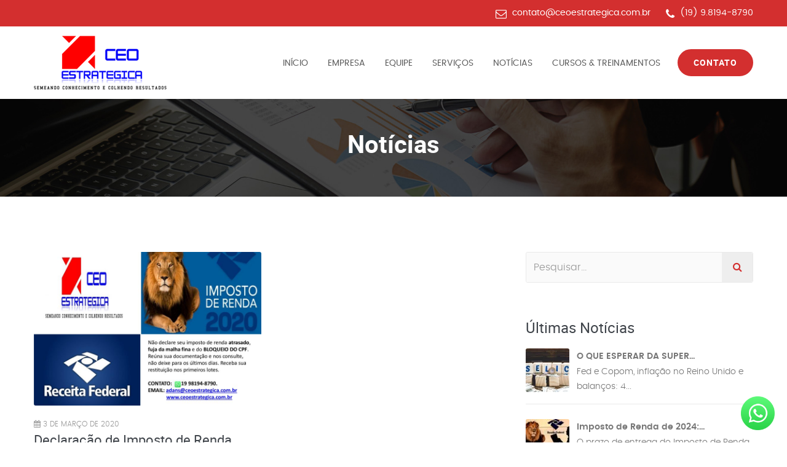

--- FILE ---
content_type: text/html; charset=UTF-8
request_url: https://ceoestrategica.com.br/site/tag/restituicao/
body_size: 12206
content:
<!DOCTYPE html>

<html lang="pt-BR">

<head>

    <meta charset="UTF-8">

    <meta http-equiv="X-UA-Compatible" content="IE=edge">

    <meta name="viewport" content="width=device-width, initial-scale=1">

    <meta name="mobile-web-app-capable" content="yes">

    <meta name="apple-mobile-web-app-capable" content="yes">

    <meta name="apple-mobile-web-app-title" content="Ceo Estratégica - Semeando Conhecimento e Colhendo Resultados">

    <link rel="profile" href="https://gmpg.org/xfn/11">

    <link rel="pingback" href="https://ceoestrategica.com.br/site/xmlrpc.php">



	<link rel="icon" href="https://ceoestrategica.com.br/site/wp-content/themes/ceo/images/fav.png" type="image/png" sizes="16x16">

	<link rel="stylesheet" type="text/css" href="https://ceoestrategica.com.br/site/wp-content/themes/ceo/template/css/vendor.bundle.css">

	<link id="style-css" rel="stylesheet" type="text/css" href="https://ceoestrategica.com.br/site/wp-content/themes/ceo/template/css/style.css">

	<link rel="stylesheet" href="https://cdnjs.cloudflare.com/ajax/libs/OwlCarousel2/2.3.4/assets/owl.carousel.min.css">
	<link rel="stylesheet" href="https://cdnjs.cloudflare.com/ajax/libs/OwlCarousel2/2.3.4/assets/owl.theme.default.min.css">
	<script src="https://code.jquery.com/jquery-3.6.0.min.js" integrity="sha256-/xUj+3OJU5yExlq6GSYGSHk7tPXikynS7ogEvDej/m4=" crossorigin="anonymous"></script>
	<script src="https://cdnjs.cloudflare.com/ajax/libs/OwlCarousel2/2.3.4/owl.carousel.min.js"></script>

<!-- Global site tag (gtag.js) - Google Ads: 10786641985 -->
<script async src="https://www.googletagmanager.com/gtag/js?id=AW-10786641985"></script>
<script>
  window.dataLayer = window.dataLayer || [];
  function gtag(){dataLayer.push(arguments);}
  gtag('js', new Date());

  gtag('config', 'AW-10786641985');
</script>

<!-- Event snippet for Website traffic conversion page -->
<script>
  gtag('event', 'conversion', {'send_to': 'AW-10786641985/ViOWCPWQnPoCEMGwvJco'});
</script>

<!-- Google Tag Manager -->
<script>(function(w,d,s,l,i){w[l]=w[l]||[];w[l].push({'gtm.start':
new Date().getTime(),event:'gtm.js'});var f=d.getElementsByTagName(s)[0],
j=d.createElement(s),dl=l!='dataLayer'?'&l='+l:'';j.async=true;j.src=
'https://www.googletagmanager.com/gtm.js?id='+i+dl;f.parentNode.insertBefore(j,f);
})(window,document,'script','dataLayer','GTM-MDHT8TP');</script>

<!-- End Google Tag Manager -->

<meta name='robots' content='index, follow, max-image-preview:large, max-snippet:-1, max-video-preview:-1' />

<!-- Google Tag Manager for WordPress by gtm4wp.com -->
<script data-cfasync="false" data-pagespeed-no-defer>
	var gtm4wp_datalayer_name = "dataLayer";
	var dataLayer = dataLayer || [];
</script>
<!-- End Google Tag Manager for WordPress by gtm4wp.com -->
	<!-- This site is optimized with the Yoast SEO plugin v26.7 - https://yoast.com/wordpress/plugins/seo/ -->
	<title>Arquivos restituição - Ceo Estratégica</title>
	<link rel="canonical" href="https://ceoestrategica.com.br/site/tag/restituicao/" />
	<meta property="og:locale" content="pt_BR" />
	<meta property="og:type" content="article" />
	<meta property="og:title" content="Arquivos restituição - Ceo Estratégica" />
	<meta property="og:url" content="https://ceoestrategica.com.br/site/tag/restituicao/" />
	<meta property="og:site_name" content="Ceo Estratégica" />
	<meta name="twitter:card" content="summary_large_image" />
	<script type="application/ld+json" class="yoast-schema-graph">{"@context":"https://schema.org","@graph":[{"@type":"CollectionPage","@id":"https://ceoestrategica.com.br/site/tag/restituicao/","url":"https://ceoestrategica.com.br/site/tag/restituicao/","name":"Arquivos restituição - Ceo Estratégica","isPartOf":{"@id":"https://ceoestrategica.com.br/site/#website"},"primaryImageOfPage":{"@id":"https://ceoestrategica.com.br/site/tag/restituicao/#primaryimage"},"image":{"@id":"https://ceoestrategica.com.br/site/tag/restituicao/#primaryimage"},"thumbnailUrl":"https://ceoestrategica.com.br/site/wp-content/uploads/2020/03/MARKETING-IR-2020.jpg","breadcrumb":{"@id":"https://ceoestrategica.com.br/site/tag/restituicao/#breadcrumb"},"inLanguage":"pt-BR"},{"@type":"ImageObject","inLanguage":"pt-BR","@id":"https://ceoestrategica.com.br/site/tag/restituicao/#primaryimage","url":"https://ceoestrategica.com.br/site/wp-content/uploads/2020/03/MARKETING-IR-2020.jpg","contentUrl":"https://ceoestrategica.com.br/site/wp-content/uploads/2020/03/MARKETING-IR-2020.jpg","width":2000,"height":1500},{"@type":"BreadcrumbList","@id":"https://ceoestrategica.com.br/site/tag/restituicao/#breadcrumb","itemListElement":[{"@type":"ListItem","position":1,"name":"Início","item":"https://ceoestrategica.com.br/site/"},{"@type":"ListItem","position":2,"name":"restituição"}]},{"@type":"WebSite","@id":"https://ceoestrategica.com.br/site/#website","url":"https://ceoestrategica.com.br/site/","name":"Ceo Estratégica","description":"Semeando Conhecimento e Colhendo Resultados","publisher":{"@id":"https://ceoestrategica.com.br/site/#organization"},"potentialAction":[{"@type":"SearchAction","target":{"@type":"EntryPoint","urlTemplate":"https://ceoestrategica.com.br/site/?s={search_term_string}"},"query-input":{"@type":"PropertyValueSpecification","valueRequired":true,"valueName":"search_term_string"}}],"inLanguage":"pt-BR"},{"@type":"Organization","@id":"https://ceoestrategica.com.br/site/#organization","name":"Ceo Estratégica - Consultoria e Treinamentos","url":"https://ceoestrategica.com.br/site/","logo":{"@type":"ImageObject","inLanguage":"pt-BR","@id":"https://ceoestrategica.com.br/site/#/schema/logo/image/","url":"https://ceoestrategica.com.br/site/wp-content/uploads/2021/09/LOGO-CAMISETA-PATROCINIO.png","contentUrl":"https://ceoestrategica.com.br/site/wp-content/uploads/2021/09/LOGO-CAMISETA-PATROCINIO.png","width":960,"height":720,"caption":"Ceo Estratégica - Consultoria e Treinamentos"},"image":{"@id":"https://ceoestrategica.com.br/site/#/schema/logo/image/"},"sameAs":["https://www.facebook.com/CEOEstrategica"]}]}</script>
	<!-- / Yoast SEO plugin. -->


<link rel='dns-prefetch' href='//ws.sharethis.com' />
<link rel="alternate" type="application/rss+xml" title="Feed de tag para Ceo Estratégica &raquo; restituição" href="https://ceoestrategica.com.br/site/tag/restituicao/feed/" />
<style id='wp-img-auto-sizes-contain-inline-css' type='text/css'>
img:is([sizes=auto i],[sizes^="auto," i]){contain-intrinsic-size:3000px 1500px}
/*# sourceURL=wp-img-auto-sizes-contain-inline-css */
</style>
<link rel='stylesheet' id='hugeit-lightbox-css-css' href='https://ceoestrategica.com.br/site/wp-content/plugins/lightbox/css/frontend/lightbox.css?ver=402d21265443e4d2c1313c168dc4551e' type='text/css' media='all' />
<style id='wp-emoji-styles-inline-css' type='text/css'>

	img.wp-smiley, img.emoji {
		display: inline !important;
		border: none !important;
		box-shadow: none !important;
		height: 1em !important;
		width: 1em !important;
		margin: 0 0.07em !important;
		vertical-align: -0.1em !important;
		background: none !important;
		padding: 0 !important;
	}
/*# sourceURL=wp-emoji-styles-inline-css */
</style>
<link rel='stylesheet' id='wp-block-library-css' href='https://ceoestrategica.com.br/site/wp-includes/css/dist/block-library/style.min.css?ver=402d21265443e4d2c1313c168dc4551e' type='text/css' media='all' />
<style id='classic-theme-styles-inline-css' type='text/css'>
/*! This file is auto-generated */
.wp-block-button__link{color:#fff;background-color:#32373c;border-radius:9999px;box-shadow:none;text-decoration:none;padding:calc(.667em + 2px) calc(1.333em + 2px);font-size:1.125em}.wp-block-file__button{background:#32373c;color:#fff;text-decoration:none}
/*# sourceURL=/wp-includes/css/classic-themes.min.css */
</style>
<style id='global-styles-inline-css' type='text/css'>
:root{--wp--preset--aspect-ratio--square: 1;--wp--preset--aspect-ratio--4-3: 4/3;--wp--preset--aspect-ratio--3-4: 3/4;--wp--preset--aspect-ratio--3-2: 3/2;--wp--preset--aspect-ratio--2-3: 2/3;--wp--preset--aspect-ratio--16-9: 16/9;--wp--preset--aspect-ratio--9-16: 9/16;--wp--preset--color--black: #000000;--wp--preset--color--cyan-bluish-gray: #abb8c3;--wp--preset--color--white: #ffffff;--wp--preset--color--pale-pink: #f78da7;--wp--preset--color--vivid-red: #cf2e2e;--wp--preset--color--luminous-vivid-orange: #ff6900;--wp--preset--color--luminous-vivid-amber: #fcb900;--wp--preset--color--light-green-cyan: #7bdcb5;--wp--preset--color--vivid-green-cyan: #00d084;--wp--preset--color--pale-cyan-blue: #8ed1fc;--wp--preset--color--vivid-cyan-blue: #0693e3;--wp--preset--color--vivid-purple: #9b51e0;--wp--preset--gradient--vivid-cyan-blue-to-vivid-purple: linear-gradient(135deg,rgb(6,147,227) 0%,rgb(155,81,224) 100%);--wp--preset--gradient--light-green-cyan-to-vivid-green-cyan: linear-gradient(135deg,rgb(122,220,180) 0%,rgb(0,208,130) 100%);--wp--preset--gradient--luminous-vivid-amber-to-luminous-vivid-orange: linear-gradient(135deg,rgb(252,185,0) 0%,rgb(255,105,0) 100%);--wp--preset--gradient--luminous-vivid-orange-to-vivid-red: linear-gradient(135deg,rgb(255,105,0) 0%,rgb(207,46,46) 100%);--wp--preset--gradient--very-light-gray-to-cyan-bluish-gray: linear-gradient(135deg,rgb(238,238,238) 0%,rgb(169,184,195) 100%);--wp--preset--gradient--cool-to-warm-spectrum: linear-gradient(135deg,rgb(74,234,220) 0%,rgb(151,120,209) 20%,rgb(207,42,186) 40%,rgb(238,44,130) 60%,rgb(251,105,98) 80%,rgb(254,248,76) 100%);--wp--preset--gradient--blush-light-purple: linear-gradient(135deg,rgb(255,206,236) 0%,rgb(152,150,240) 100%);--wp--preset--gradient--blush-bordeaux: linear-gradient(135deg,rgb(254,205,165) 0%,rgb(254,45,45) 50%,rgb(107,0,62) 100%);--wp--preset--gradient--luminous-dusk: linear-gradient(135deg,rgb(255,203,112) 0%,rgb(199,81,192) 50%,rgb(65,88,208) 100%);--wp--preset--gradient--pale-ocean: linear-gradient(135deg,rgb(255,245,203) 0%,rgb(182,227,212) 50%,rgb(51,167,181) 100%);--wp--preset--gradient--electric-grass: linear-gradient(135deg,rgb(202,248,128) 0%,rgb(113,206,126) 100%);--wp--preset--gradient--midnight: linear-gradient(135deg,rgb(2,3,129) 0%,rgb(40,116,252) 100%);--wp--preset--font-size--small: 13px;--wp--preset--font-size--medium: 20px;--wp--preset--font-size--large: 36px;--wp--preset--font-size--x-large: 42px;--wp--preset--spacing--20: 0.44rem;--wp--preset--spacing--30: 0.67rem;--wp--preset--spacing--40: 1rem;--wp--preset--spacing--50: 1.5rem;--wp--preset--spacing--60: 2.25rem;--wp--preset--spacing--70: 3.38rem;--wp--preset--spacing--80: 5.06rem;--wp--preset--shadow--natural: 6px 6px 9px rgba(0, 0, 0, 0.2);--wp--preset--shadow--deep: 12px 12px 50px rgba(0, 0, 0, 0.4);--wp--preset--shadow--sharp: 6px 6px 0px rgba(0, 0, 0, 0.2);--wp--preset--shadow--outlined: 6px 6px 0px -3px rgb(255, 255, 255), 6px 6px rgb(0, 0, 0);--wp--preset--shadow--crisp: 6px 6px 0px rgb(0, 0, 0);}:where(.is-layout-flex){gap: 0.5em;}:where(.is-layout-grid){gap: 0.5em;}body .is-layout-flex{display: flex;}.is-layout-flex{flex-wrap: wrap;align-items: center;}.is-layout-flex > :is(*, div){margin: 0;}body .is-layout-grid{display: grid;}.is-layout-grid > :is(*, div){margin: 0;}:where(.wp-block-columns.is-layout-flex){gap: 2em;}:where(.wp-block-columns.is-layout-grid){gap: 2em;}:where(.wp-block-post-template.is-layout-flex){gap: 1.25em;}:where(.wp-block-post-template.is-layout-grid){gap: 1.25em;}.has-black-color{color: var(--wp--preset--color--black) !important;}.has-cyan-bluish-gray-color{color: var(--wp--preset--color--cyan-bluish-gray) !important;}.has-white-color{color: var(--wp--preset--color--white) !important;}.has-pale-pink-color{color: var(--wp--preset--color--pale-pink) !important;}.has-vivid-red-color{color: var(--wp--preset--color--vivid-red) !important;}.has-luminous-vivid-orange-color{color: var(--wp--preset--color--luminous-vivid-orange) !important;}.has-luminous-vivid-amber-color{color: var(--wp--preset--color--luminous-vivid-amber) !important;}.has-light-green-cyan-color{color: var(--wp--preset--color--light-green-cyan) !important;}.has-vivid-green-cyan-color{color: var(--wp--preset--color--vivid-green-cyan) !important;}.has-pale-cyan-blue-color{color: var(--wp--preset--color--pale-cyan-blue) !important;}.has-vivid-cyan-blue-color{color: var(--wp--preset--color--vivid-cyan-blue) !important;}.has-vivid-purple-color{color: var(--wp--preset--color--vivid-purple) !important;}.has-black-background-color{background-color: var(--wp--preset--color--black) !important;}.has-cyan-bluish-gray-background-color{background-color: var(--wp--preset--color--cyan-bluish-gray) !important;}.has-white-background-color{background-color: var(--wp--preset--color--white) !important;}.has-pale-pink-background-color{background-color: var(--wp--preset--color--pale-pink) !important;}.has-vivid-red-background-color{background-color: var(--wp--preset--color--vivid-red) !important;}.has-luminous-vivid-orange-background-color{background-color: var(--wp--preset--color--luminous-vivid-orange) !important;}.has-luminous-vivid-amber-background-color{background-color: var(--wp--preset--color--luminous-vivid-amber) !important;}.has-light-green-cyan-background-color{background-color: var(--wp--preset--color--light-green-cyan) !important;}.has-vivid-green-cyan-background-color{background-color: var(--wp--preset--color--vivid-green-cyan) !important;}.has-pale-cyan-blue-background-color{background-color: var(--wp--preset--color--pale-cyan-blue) !important;}.has-vivid-cyan-blue-background-color{background-color: var(--wp--preset--color--vivid-cyan-blue) !important;}.has-vivid-purple-background-color{background-color: var(--wp--preset--color--vivid-purple) !important;}.has-black-border-color{border-color: var(--wp--preset--color--black) !important;}.has-cyan-bluish-gray-border-color{border-color: var(--wp--preset--color--cyan-bluish-gray) !important;}.has-white-border-color{border-color: var(--wp--preset--color--white) !important;}.has-pale-pink-border-color{border-color: var(--wp--preset--color--pale-pink) !important;}.has-vivid-red-border-color{border-color: var(--wp--preset--color--vivid-red) !important;}.has-luminous-vivid-orange-border-color{border-color: var(--wp--preset--color--luminous-vivid-orange) !important;}.has-luminous-vivid-amber-border-color{border-color: var(--wp--preset--color--luminous-vivid-amber) !important;}.has-light-green-cyan-border-color{border-color: var(--wp--preset--color--light-green-cyan) !important;}.has-vivid-green-cyan-border-color{border-color: var(--wp--preset--color--vivid-green-cyan) !important;}.has-pale-cyan-blue-border-color{border-color: var(--wp--preset--color--pale-cyan-blue) !important;}.has-vivid-cyan-blue-border-color{border-color: var(--wp--preset--color--vivid-cyan-blue) !important;}.has-vivid-purple-border-color{border-color: var(--wp--preset--color--vivid-purple) !important;}.has-vivid-cyan-blue-to-vivid-purple-gradient-background{background: var(--wp--preset--gradient--vivid-cyan-blue-to-vivid-purple) !important;}.has-light-green-cyan-to-vivid-green-cyan-gradient-background{background: var(--wp--preset--gradient--light-green-cyan-to-vivid-green-cyan) !important;}.has-luminous-vivid-amber-to-luminous-vivid-orange-gradient-background{background: var(--wp--preset--gradient--luminous-vivid-amber-to-luminous-vivid-orange) !important;}.has-luminous-vivid-orange-to-vivid-red-gradient-background{background: var(--wp--preset--gradient--luminous-vivid-orange-to-vivid-red) !important;}.has-very-light-gray-to-cyan-bluish-gray-gradient-background{background: var(--wp--preset--gradient--very-light-gray-to-cyan-bluish-gray) !important;}.has-cool-to-warm-spectrum-gradient-background{background: var(--wp--preset--gradient--cool-to-warm-spectrum) !important;}.has-blush-light-purple-gradient-background{background: var(--wp--preset--gradient--blush-light-purple) !important;}.has-blush-bordeaux-gradient-background{background: var(--wp--preset--gradient--blush-bordeaux) !important;}.has-luminous-dusk-gradient-background{background: var(--wp--preset--gradient--luminous-dusk) !important;}.has-pale-ocean-gradient-background{background: var(--wp--preset--gradient--pale-ocean) !important;}.has-electric-grass-gradient-background{background: var(--wp--preset--gradient--electric-grass) !important;}.has-midnight-gradient-background{background: var(--wp--preset--gradient--midnight) !important;}.has-small-font-size{font-size: var(--wp--preset--font-size--small) !important;}.has-medium-font-size{font-size: var(--wp--preset--font-size--medium) !important;}.has-large-font-size{font-size: var(--wp--preset--font-size--large) !important;}.has-x-large-font-size{font-size: var(--wp--preset--font-size--x-large) !important;}
:where(.wp-block-post-template.is-layout-flex){gap: 1.25em;}:where(.wp-block-post-template.is-layout-grid){gap: 1.25em;}
:where(.wp-block-term-template.is-layout-flex){gap: 1.25em;}:where(.wp-block-term-template.is-layout-grid){gap: 1.25em;}
:where(.wp-block-columns.is-layout-flex){gap: 2em;}:where(.wp-block-columns.is-layout-grid){gap: 2em;}
:root :where(.wp-block-pullquote){font-size: 1.5em;line-height: 1.6;}
/*# sourceURL=global-styles-inline-css */
</style>
<link rel='stylesheet' id='contact-form-7-css' href='https://ceoestrategica.com.br/site/wp-content/plugins/contact-form-7/includes/css/styles.css?ver=6.1.4' type='text/css' media='all' />
<link rel='stylesheet' id='comentarios-css' href='https://ceoestrategica.com.br/site/wp-content/themes/ceo/base/css/comentarios.css?ver=0.3.9' type='text/css' media='all' />
<script type="text/javascript" src="https://ceoestrategica.com.br/site/wp-includes/js/jquery/jquery.min.js?ver=3.7.1" id="jquery-core-js"></script>
<script type="text/javascript" src="https://ceoestrategica.com.br/site/wp-includes/js/jquery/jquery-migrate.min.js?ver=3.4.1" id="jquery-migrate-js"></script>
<script type="text/javascript" src="https://ceoestrategica.com.br/site/wp-content/plugins/lightbox/js/frontend/froogaloop2.min.js?ver=402d21265443e4d2c1313c168dc4551e" id="hugeit-froogaloop-js-js"></script>
<script type="text/javascript" src="https://ceoestrategica.com.br/site/wp-includes/js/tinymce/tinymce.min.js?ver=49110-20250317" id="wp-tinymce-root-js"></script>
<script type="text/javascript" src="https://ceoestrategica.com.br/site/wp-includes/js/tinymce/plugins/compat3x/plugin.min.js?ver=49110-20250317" id="wp-tinymce-js"></script>
<script id='st_insights_js' type="text/javascript" src="https://ws.sharethis.com/button/st_insights.js?publisher=4d48b7c5-0ae3-43d4-bfbe-3ff8c17a8ae6&amp;product=simpleshare&amp;ver=8.5.3" id="ssba-sharethis-js"></script>
<script type="text/javascript" src="https://ceoestrategica.com.br/site/wp-content/themes/ceo/base/js/jquery.maskedinput.min.js?ver=402d21265443e4d2c1313c168dc4551e" id="masked-input-js"></script>
<link rel="https://api.w.org/" href="https://ceoestrategica.com.br/site/wp-json/" /><link rel="alternate" title="JSON" type="application/json" href="https://ceoestrategica.com.br/site/wp-json/wp/v2/tags/211" />        <noscript>
            <style>
                #the-preloader-element { display: none !important; }
            </style>
        </noscript>
        
<!-- Google Tag Manager for WordPress by gtm4wp.com -->
<!-- GTM Container placement set to footer -->
<script data-cfasync="false" data-pagespeed-no-defer>
	var dataLayer_content = {"pagePostType":"post","pagePostType2":"tag-post"};
	dataLayer.push( dataLayer_content );
</script>
<script data-cfasync="false" data-pagespeed-no-defer>
(function(w,d,s,l,i){w[l]=w[l]||[];w[l].push({'gtm.start':
new Date().getTime(),event:'gtm.js'});var f=d.getElementsByTagName(s)[0],
j=d.createElement(s),dl=l!='dataLayer'?'&l='+l:'';j.async=true;j.src=
'//www.googletagmanager.com/gtm.js?id='+i+dl;f.parentNode.insertBefore(j,f);
})(window,document,'script','dataLayer','GTM-MDHT8TP');
</script>
<!-- End Google Tag Manager for WordPress by gtm4wp.com --><meta name="generator" content="Elementor 3.34.1; features: additional_custom_breakpoints; settings: css_print_method-external, google_font-enabled, font_display-auto">
			<style>
				.e-con.e-parent:nth-of-type(n+4):not(.e-lazyloaded):not(.e-no-lazyload),
				.e-con.e-parent:nth-of-type(n+4):not(.e-lazyloaded):not(.e-no-lazyload) * {
					background-image: none !important;
				}
				@media screen and (max-height: 1024px) {
					.e-con.e-parent:nth-of-type(n+3):not(.e-lazyloaded):not(.e-no-lazyload),
					.e-con.e-parent:nth-of-type(n+3):not(.e-lazyloaded):not(.e-no-lazyload) * {
						background-image: none !important;
					}
				}
				@media screen and (max-height: 640px) {
					.e-con.e-parent:nth-of-type(n+2):not(.e-lazyloaded):not(.e-no-lazyload),
					.e-con.e-parent:nth-of-type(n+2):not(.e-lazyloaded):not(.e-no-lazyload) * {
						background-image: none !important;
					}
				}
			</style>
					<style type="text/css" id="wp-custom-css">
			/* RECAPTCHA BADGE */
.grecaptcha-badge {
    display: none!important;
}

/* WHATSAPP */
div#whatsapp_footer img {
    bottom: 20px;
    right: 20px;
    position: fixed;
    width: 55px;
    z-index: 999;
}		</style>
		</head>



<body data-rsssl=1 class="site-body style-v1 class="archive tag tag-restituicao tag-211 wp-theme-ceo metaslider-plugin elementor-default elementor-kit-2038"">

<!-- WhatsApp -->
<div id="whatsapp_footer">
  <a title="Ceo Estratégica - Semeando Conhecimento e Colhendo Resultados" href="https://api.whatsapp.com/send?phone=5519981948790"  target="_blank"><img class="hvr-rotate" src="https://ceoestrategica.com.br/site/wp-content/uploads/2021/10/WA_Logo.png" alt="WhatsApp"></a>
</div>

<!-- Google Tag Manager (noscript) -->
<noscript><iframe src="https://www.googletagmanager.com/ns.html?id=GTM-MDHT8TP"
height="0" width="0" style="display:none;visibility:hidden"></iframe></noscript>
<!-- End Google Tag Manager (noscript) -->

<div id="wptime-plugin-preloader"></div>
	<!-- Header --> 

	<header class="site-header header-s1 is-transparent is-sticky">

		<!-- Topbar -->

		<div class="topbar">

			<div class="container">

				<div class="row">

					<div class="top-aside top-right clearfix">

						<ul class="top-contact clearfix">

							<li class="t-email t-email1">

								<em class="fa fa-envelope-o" aria-hidden="true"></em>

								<span><a title="Ceo Estratégica - Email" href="mailto:contato@ceoestrategica.com.br">contato@ceoestrategica.com.br</a></span>

							</li>

							<li class="t-phone t-phone1">

								<em class="fa fa-phone" aria-hidden="true"></em>

								<span>(19) 9.8194-8790</span>

							</li>

						</ul>

					</div>

				</div>

			</div>

		</div>

		<!-- #end Topbar -->

		<!-- Navbar -->

		<div class="navbar navbar-primary">

			<div class="container">

				<!-- Logo -->

				<a title="Ceo Estratégica - Semeando Conhecimento e Colhendo Resultados" class="navbar-brand" href="https://ceoestrategica.com.br/site">

					<img class="logo logo-dark" alt="Ceo Estratégica - Semeando Conhecimento e Colhendo Resultados" src="https://ceoestrategica.com.br/site/wp-content/themes/ceo/images/ceo-estrategica.png">

					<img class="logo logo-light" alt="Ceo Estratégica - Semeando Conhecimento e Colhendo Resultados" src="https://ceoestrategica.com.br/site/wp-content/themes/ceo/images/ceo-estrategica.png">

				</a>

				<!-- #end Logo -->

				<div class="navbar-header">

					<button type="button" class="navbar-toggle collapsed" data-toggle="collapse" data-target="#mainnav" aria-expanded="false">

						<span class="sr-only">Menu</span>

						<span class="icon-bar"></span>

						<span class="icon-bar"></span>

						<span class="icon-bar"></span>

					</button>


				</div>

				<!-- MainNav -->

				<nav class="navbar-collapse collapse" id="mainnav">

					<ul class="nav navbar-nav">

						<li><a title="Ceo Estratégica - Início" href="https://ceoestrategica.com.br/site">Início</a></li>

						<li><a title="Ceo Estratégica - Empresa" href="https://ceoestrategica.com.br/site/a-empresa">Empresa</a></li>

						<li><a title="Ceo Estratégica - Equipe" href="https://ceoestrategica.com.br/site/nossa-equipe">Equipe</a></li>

						<li><a title="Ceo Estratégica - Serviços" href="https://ceoestrategica.com.br/site/nossos-servicos">Serviços</a></li>

						<li><a title="Ceo Estratégica - Notícias" href="https://ceoestrategica.com.br/site/blog">Notícias</a></li>

						<li><a title="Ceo Estratégica - Cursos" href="https://ceoestrategica.com.br/site/cursos">Cursos & Treinamentos</a></li>

						<li class="quote-btn"><a title="Ceo Estratégica - Contato" class="btn" href="https://ceoestrategica.com.br/site/fale-conosco">Contato</a></li>

					</ul>

				</nav>     

				<!-- #end MainNav -->

			</div>

		</div>

		<!-- #end Navbar -->



	</header>

	<!-- End Header -->


<!-- Banner/Static -->
<div class="banner banner-static">
	<div class="banner-cpn">
		<div class="container">
			<div class="content row">
				<div class="banner-text">
												<h1 class="page-title">Notícias</h1>	
											
					</div>
				</div>
			</div>
		</div>
		<div class="banner-bg imagebg">
			<img src="https://ceoestrategica.com.br/site/wp-content/themes/ceo/images/banner.jpg" alt="" />
		</div>
	</div>
	<!-- #end Banner/Static -->

	<!-- Content -->
	<div class="section section-blog section-pad">
		<div class="container">
			<div class="content row">
				<div class="row">
					<div class="col-md-8">
						<!-- Blog Post Loop -->
						<div class="row">
							<ul class="blog-posts post-col2">
																											<li class="post post-loop col-md-6">
	<div class="post-thumbs">
		<!-- ========== THUMBNAIL ========== -->

					<a href="https://ceoestrategica.com.br/site/2020/03/03/declaracao-de-imposto-de-renda-2020/" title="Declaração de Imposto de Renda 2020">
				<img fetchpriority="high" width="770" height="520" src="https://ceoestrategica.com.br/site/wp-content/uploads/2020/03/MARKETING-IR-2020-770x520.jpg" class="attachment-770x520 size-770x520 wp-post-image" alt="Declaração de Imposto de Renda 2020" decoding="async" />			</a>
		
		<!-- ========== FIM THUMBNAIL ========== -->
	</div>
	<div class="post-entry">
		<div class="post-meta">
			<span class="pub-date"><em class="fa fa-calendar" aria-hidden="true"></em> 3 de março de 2020 </span>
		</div>
		<h2><a href="https://ceoestrategica.com.br/site/2020/03/03/declaracao-de-imposto-de-renda-2020/">Declaração de Imposto de Renda 2020</a></h2>
		<p>Começou nesta segunda-feira (2), às 8h, a temporada de entrega da entrega da declaração do Imposto de Renda 2020 (ano-base...</p>
		<a class="btn btn-alt" href="https://ceoestrategica.com.br/site/2020/03/03/declaracao-de-imposto-de-renda-2020/">Leia Mais</a>
	</div>
</li>																	
							</ul>
						</div>
						<div class="clear"></div>
						<hr>	
						<ul class="pagination">
													</ul>
						<!-- End Blog Post -->
					</div>
					<!-- Sidebar -->

<div class="col-md-4">

	<div class="sidebar-right">

		<div class="wgs-box wgs-search">

			<div class="wgs-content">

				<div class="form-group">

					<form action="https://ceoestrategica.com.br/site/" method="get">

						<input type="text" name="s" id="search" placeholder="Pesquisar..." autocomplete="off" value="" class="form-control" />

						<button class="search-btn"><i class="fa fa-search" aria-hidden="true"></i></button>

					</form>

				</div>

			</div>

		</div>



		<div class="wgs-box wgs-recents">

			<h3 class="wgs-heading">Últimas Notícias</h3>

			<div class="wgs-content">

				<ul class="blog-recent">



					<!-- ========== LOOP ========== -->

					
					


						<li>

							<!-- ========== THUMBNAIL ========== -->



							
								<a href="https://ceoestrategica.com.br/site/2024/03/20/o-que-esperar-da-super-quarta/" title="O QUE ESPERAR DA SUPER QUARTA!!!">

									<img width="71" height="71" src="https://ceoestrategica.com.br/site/wp-content/uploads/2024/03/juros-no-brasil-selic-copom-banco-central-1628101116186_v2_900x506.jpg-71x71.webp" class="attachment-71x71 size-71x71 wp-post-image" alt="O QUE ESPERAR DA SUPER QUARTA!!!" decoding="async" srcset="https://ceoestrategica.com.br/site/wp-content/uploads/2024/03/juros-no-brasil-selic-copom-banco-central-1628101116186_v2_900x506.jpg-71x71.webp 71w, https://ceoestrategica.com.br/site/wp-content/uploads/2024/03/juros-no-brasil-selic-copom-banco-central-1628101116186_v2_900x506.jpg-150x150.webp 150w" sizes="(max-width: 71px) 100vw, 71px" />
									<b>O QUE ESPERAR DA SUPER...</b>

									<p>Fed e Copom, inflação no Reino Unido e balanços: 4...</p>

								</a>

							


							<!-- ========== FIM THUMBNAIL ========== -->



						</li>



					


						<li>

							<!-- ========== THUMBNAIL ========== -->



							
								<a href="https://ceoestrategica.com.br/site/2024/03/20/imposto-de-renda-de-2024-confira-as-regras-e-veja-se-voce-precisa-declarar-ou-nao/" title="Imposto de Renda de 2024: confira as regras e veja se você precisa declarar ou não">

									<img width="71" height="71" src="https://ceoestrategica.com.br/site/wp-content/uploads/2024/03/WhatsApp-Image-2024-03-20-at-13.04.19-71x71.jpeg" class="attachment-71x71 size-71x71 wp-post-image" alt="Imposto de Renda de 2024: confira as regras e veja se você precisa declarar ou não" decoding="async" srcset="https://ceoestrategica.com.br/site/wp-content/uploads/2024/03/WhatsApp-Image-2024-03-20-at-13.04.19-71x71.jpeg 71w, https://ceoestrategica.com.br/site/wp-content/uploads/2024/03/WhatsApp-Image-2024-03-20-at-13.04.19-150x150.jpeg 150w" sizes="(max-width: 71px) 100vw, 71px" />
									<b>Imposto de Renda de 2024:...</b>

									<p>O prazo de entrega do Imposto de Renda Pessoa Física (IRPF) em...</p>

								</a>

							


							<!-- ========== FIM THUMBNAIL ========== -->



						</li>



					
				<!-- ========== FIM LOOP ========== -->

			</ul>

		</div>

	</div>



	<div class="wgs-box wgs-contact-info">

		<h3 class="wgs-heading">Informações de Contato</h3>

		<div class="wgs-content boxed">

			<ul class="contact-list">

				<li>

					<i class="fa fa-map" aria-hidden="true"></i>

					<span>Rua Almirante Barroso, 54
Piracicaba / SP   CEP: 13.416-398</span>

				</li>

				<li>

					<i class="fa fa-mobile-phone" aria-hidden="true"></i>

					<span>(19) 9.8194-8790</span>

				</li>

				<li>

					<i class="fa fa-envelope" aria-hidden="true"></i>

					<span><a href="mailto:contato@ceoestrategica.com.br">contato@ceoestrategica.com.br</a></span>

				</li>

			</ul>

		</div>

	</div>



	<div class="wgs-box boxed light has-bg has-bg-image">

		<div class="wgs-content">

			<h3>Conheça nossa empresa</h3>

			<p>A CEO ESTRATÉGICA - é uma empresa especializada em Consultoria Empresarial e Treinamentos, focada...</p>

			<a href="https://ceoestrategica.com.br/site/a-empresa" class="btn btn-alt btn-outline"> Saiba Mais</a>

		</div>

		<div class="wgs-bg imagebg">

			<img src="https://ceoestrategica.com.br/site/wp-content/themes/ceo/images/cta2.jpg" alt="Conheça nossa empresa">

		</div>

	</div>



	<div class="wgs-box wgs-tags">

		
	</div>



</div>

</div>

<!-- Sidebar #end -->				</div>
			</div>
		</div>
	</div>
	<!-- End Content -->	
	<!-- Client logo -->

<div class="section section-logos section-pad-sm bg-light bdr-top">

	<div class="container">

		<div class="content row">



			<div class="owl-carousel loop logo-carousel style-v2">

				<div class="logo-item"><img loading="lazy" alt="Ceo Estratégica - Semeando Conhecimento e Colhendo Resultados" width="190" height="82" src="https://ceoestrategica.com.br/site/wp-content/themes/ceo/images/clientes01.jpg"></div>

				<div class="logo-item"><img loading="lazy" alt="Ceo Estratégica - Semeando Conhecimento e Colhendo Resultados" width="190" height="82" src="https://ceoestrategica.com.br/site/wp-content/themes/ceo/images/clientes02.jpg"></div>

				<div class="logo-item"><img loading="lazy" alt="Ceo Estratégica - Semeando Conhecimento e Colhendo Resultados" width="190" height="82" src="https://ceoestrategica.com.br/site/wp-content/themes/ceo/images/clientes04.jpg"></div>

				<div class="logo-item"><img loading="lazy" alt="Ceo Estratégica - Semeando Conhecimento e Colhendo Resultados" width="190" height="82" src="https://ceoestrategica.com.br/site/wp-content/themes/ceo/images/clientes05.jpg"></div>

				<div class="logo-item"><img loading="lazy" alt="Ceo Estratégica - Semeando Conhecimento e Colhendo Resultados" width="190" height="82" src="https://ceoestrategica.com.br/site/wp-content/themes/ceo/images/clientes06.jpg"></div>

				<div class="logo-item"><img loading="lazy" alt="Ceo Estratégica - Semeando Conhecimento e Colhendo Resultados" width="190" height="82" src="https://ceoestrategica.com.br/site/wp-content/themes/ceo/images/clientes07.jpg"></div>

				<div class="logo-item"><img loading="lazy" alt="Ceo Estratégica - Semeando Conhecimento e Colhendo Resultados" width="190" height="82" src="https://ceoestrategica.com.br/site/wp-content/themes/ceo/images/clientes08.jpg"></div>

				<div class="logo-item"><img loading="lazy" alt="Ceo Estratégica - Semeando Conhecimento e Colhendo Resultados" width="190" height="82" src="https://ceoestrategica.com.br/site/wp-content/themes/ceo/images/clientes09.jpg"></div>

				<div class="logo-item"><img loading="lazy" alt="Ceo Estratégica - Semeando Conhecimento e Colhendo Resultados" width="190" height="82" src="https://ceoestrategica.com.br/site/wp-content/themes/ceo/images/clientes10.jpg"></div>

				<div class="logo-item"><img loading="lazy" alt="Ceo Estratégica - Semeando Conhecimento e Colhendo Resultados" width="190" height="82" src="https://ceoestrategica.com.br/site/wp-content/themes/ceo/images/clientes11.jpg"></div>

				<div class="logo-item"><img loading="lazy" alt="Ceo Estratégica - Semeando Conhecimento e Colhendo Resultados" width="190" height="82" src="https://ceoestrategica.com.br/site/wp-content/themes/ceo/images/clientes12.jpg"></div>

				<div class="logo-item"><img loading="lazy" alt="Ceo Estratégica - Semeando Conhecimento e Colhendo Resultados" width="190" height="82" src="https://ceoestrategica.com.br/site/wp-content/themes/ceo/images/clientes13.jpg"></div>

				<div class="logo-item"><img loading="lazy" alt="Ceo Estratégica - Semeando Conhecimento e Colhendo Resultados" width="190" height="82" src="https://ceoestrategica.com.br/site/wp-content/themes/ceo/images/clientes14.jpg"></div>

				<div class="logo-item"><img loading="lazy" alt="Ceo Estratégica - Semeando Conhecimento e Colhendo Resultados" width="190" height="82" src="https://ceoestrategica.com.br/site/wp-content/themes/ceo/images/clientes15.jpg"></div>

				<div class="logo-item"><img loading="lazy" alt="Ceo Estratégica - Semeando Conhecimento e Colhendo Resultados" width="190" height="82" src="https://ceoestrategica.com.br/site/wp-content/themes/ceo/images/clientes16.jpg"></div>

				<div class="logo-item"><img loading="lazy" alt="Ceo Estratégica - Semeando Conhecimento e Colhendo Resultados" width="190" height="82" src="https://ceoestrategica.com.br/site/wp-content/themes/ceo/images/clientes17.jpg"></div>

				<div class="logo-item"><img loading="lazy" alt="Ceo Estratégica - Semeando Conhecimento e Colhendo Resultados" width="190" height="82" src="https://ceoestrategica.com.br/site/wp-content/themes/ceo/images/clientes18.jpg"></div>

				<div class="logo-item"><img loading="lazy" alt="Ceo Estratégica - Semeando Conhecimento e Colhendo Resultados" width="190" height="82" src="https://ceoestrategica.com.br/site/wp-content/themes/ceo/images/clientes19.jpg"></div>

				<div class="logo-item"><img loading="lazy" alt="Ceo Estratégica - Semeando Conhecimento e Colhendo Resultados" width="190" height="82" src="https://ceoestrategica.com.br/site/wp-content/themes/ceo/images/clientes21.jpg"></div>

				<div class="logo-item"><img loading="lazy" alt="Ceo Estratégica - Semeando Conhecimento e Colhendo Resultados" width="190" height="82" src="https://ceoestrategica.com.br/site/wp-content/themes/ceo/images/clientes22.jpg"></div>

				<div class="logo-item"><img loading="lazy" alt="Ceo Estratégica - Semeando Conhecimento e Colhendo Resultados" width="190" height="82" src="https://ceoestrategica.com.br/site/wp-content/themes/ceo/images/clientes23.jpg"></div>

				<div class="logo-item"><img loading="lazy" alt="Ceo Estratégica - Semeando Conhecimento e Colhendo Resultados" width="190" height="82" src="https://ceoestrategica.com.br/site/wp-content/themes/ceo/images/clientes24.jpg"></div>

				<div class="logo-item"><img loading="lazy" alt="Ceo Estratégica - Semeando Conhecimento e Colhendo Resultados" width="190" height="82" src="https://ceoestrategica.com.br/site/wp-content/themes/ceo/images/clientes25.jpg"></div>

				<div class="logo-item"><img loading="lazy" alt="Ceo Estratégica - Semeando Conhecimento e Colhendo Resultados" width="190" height="82" src="https://ceoestrategica.com.br/site/wp-content/themes/ceo/images/clientes26.jpg"></div>

				<div class="logo-item"><img loading="lazy" alt="Ceo Estratégica - Semeando Conhecimento e Colhendo Resultados" width="190" height="82" src="https://ceoestrategica.com.br/site/wp-content/themes/ceo/images/clientes27.jpg"></div>
			</div>

		</div>

	</div>	

</div>

<!-- End Section -->		<!-- Call Action -->

	<div class="call-action cta-small has-bg bg-primary" style="background-image: url('https://ceoestrategica.com.br/site/wp-content/themes/ceo/images/cta2.jpg');">

		<div class="cta-block">

			<div class="container">

				<div class="content row">



					<div class="cta-sameline">

						<h2>Como podemos lhe ajudar</h2>

						<p>Entre em contato agora e solicite um orçamento.</p>

						<a title="Ceo Estratégica" class="btn btn-alt" href="https://ceoestrategica.com.br/site/fale-conosco">contato</a>

					</div>



				</div>

			</div>

		</div>

	</div>

	<!-- End Section -->



	<!-- Footer Widget-->

	<div class="footer-widget style-v2 section-pad-md">

		<div class="container">

			<div class="row">



				<div class="widget-row row">

					<div class="footer-col col-md-3 col-sm-6 res-m-bttm">

						<!-- Each Widget -->

						<div class="wgs wgs-footer wgs-text">

							<div class="wgs-content">

								<p><img class="logo-footer" src="https://ceoestrategica.com.br/site/wp-content/themes/ceo/images/ceo-estrategica.png" alt="Ceo Estratégica"></p>

								<p>A CEO ESTRATÉGICA – é uma empresa especializada em Consultoria Empresarial, voltada para o para a Gestão Financeira, além...</p>
								<i><a title="Ceo Estratégica - Saiba Mais" href="https://ceoestrategica.com.br/site/a-empresa">Saiba Mais</a></i>

							</div>

						</div>

						<!-- End Widget -->

					</div>

					<div class="footer-col col-md-4 col-sm-6 res-m-bttm">

						<!-- Each Widget -->

						<div class="wgs wgs-footer wgs-menu">

							<h5 class="wgs-title">Curta</h5>

							<iframe src="https://www.facebook.com/plugins/page.php?href=https%3A%2F%2Fwww.facebook.com%2FCEOEstrategica%2F&tabs&width=340&height=214&small_header=false&adapt_container_width=true&hide_cover=false&show_facepile=true&appId" width="340" height="214" style="border:none;overflow:hidden" scrolling="no" frameborder="0" allowTransparency="true"></iframe>

						</div>

						<!-- End Widget -->

					</div>

					<div class="footer-col col-md-2 col-sm-6 res-m-bttm">

						<!-- Each Widget -->

						<div class="wgs wgs-footer wgs-menu">

							<h5 class="wgs-title">Menu</h5>

							<div class="wgs-content">

								<ul class="menu">
						<li><a title="Ceo Estratégica - Início" href="https://ceoestrategica.com.br/site">Início</a></li>

						<li><a title="Ceo Estratégica - Empresa" href="https://ceoestrategica.com.br/site/a-empresa">Empresa</a></li>

						<li><a title="Ceo Estratégica - Equipe" href="https://ceoestrategica.com.br/site/nossa-equipe">Equipe</a></li>

						<li><a title="Ceo Estratégica - Serviços" href="https://ceoestrategica.com.br/site/nossos-servicos">Serviços</a></li>

						<li><a title="Ceo Estratégica - Notícias" href="https://ceoestrategica.com.br/site/blog">Notícias</a></li>

						<li><a title="Ceo Estratégica - Contato"  href="https://ceoestrategica.com.br/site/fale-conosco">Contato</a></li>

								</ul>

							</div>

						</div>

						<!-- End Widget -->

					</div>



					<div class="footer-col col-md-3 col-sm-6">

						<!-- Each Widget -->

						<div class="wgs wgs-footer">

							<h5 class="wgs-title">Contatos</h5>

							<div class="wgs-content">

								<p>Rua Almirante Barroso, 54
Piracicaba / SP   CEP: 13.416-398</p>

								<!-- <p>Fone: </p> -->

								<p>Celular: (19) 9.8194-8790</p>

								<p>contato@ceoestrategica.com.br</p>

								<ul class="social">

									<li><a target="_blank" alt="Facebook" href="https://www.facebook.com/CEOEstrategica"><em class="fa fa-facebook" aria-hidden="true"></em></a></li>

									<li><a target="_blank" alt="Twitter" href="https://twitter.com/RochaAdans"><em class="fa fa-twitter" aria-hidden="true"></em></a></li>

									<li><a target="_blank" alt="Instagram" href="https://www.instagram.com/ceoestrategica/"><em class="fa fa-instagram" aria-hidden="true"></em></a></li>

								</ul>

							</div>

						</div>

						<!-- End Widget -->

					</div>



				</div><!-- Widget Row -->



			</div>

		</div>

	</div>

	<!-- End Footer Widget -->



	<!-- Copyright -->

	<div class="copyright style-v2">

		<div class="container">

			<div class="row">



				<div class="row">

					<div class="site-copy col-sm-7">

						<p>&copy; 2018 Ceo Estratégica</p>

					</div>

					<div class="site-by col-sm-5 al-right">

						<p>Desenvolvido e Hospedado por <a alt="eCliente Tecnologia" target="_blank" href="http://ecliente.com.br">eCliente Tecnologia</a></p>

					</div>

				</div>



			</div>

		</div>

	</div>

	<!-- End Copyright -->

	<!-- JavaScript Bundle -->

	<script src="https://ceoestrategica.com.br/site/wp-content/themes/ceo/template/js/jquery.bundle.js"></script>

	<!-- Theme Script init() -->

	<script src="https://ceoestrategica.com.br/site/wp-content/themes/ceo/template/js/script.js"></script>

	<!-- End script -->

	<script type="speculationrules">
{"prefetch":[{"source":"document","where":{"and":[{"href_matches":"/site/*"},{"not":{"href_matches":["/site/wp-*.php","/site/wp-admin/*","/site/wp-content/uploads/*","/site/wp-content/*","/site/wp-content/plugins/*","/site/wp-content/themes/ceo/*","/site/*\\?(.+)"]}},{"not":{"selector_matches":"a[rel~=\"nofollow\"]"}},{"not":{"selector_matches":".no-prefetch, .no-prefetch a"}}]},"eagerness":"conservative"}]}
</script>

<!-- GTM Container placement set to footer -->
<!-- Google Tag Manager (noscript) -->
				<noscript><iframe src="https://www.googletagmanager.com/ns.html?id=GTM-MDHT8TP" height="0" width="0" style="display:none;visibility:hidden" aria-hidden="true"></iframe></noscript>
<!-- End Google Tag Manager (noscript) -->			<script>
				const lazyloadRunObserver = () => {
					const lazyloadBackgrounds = document.querySelectorAll( `.e-con.e-parent:not(.e-lazyloaded)` );
					const lazyloadBackgroundObserver = new IntersectionObserver( ( entries ) => {
						entries.forEach( ( entry ) => {
							if ( entry.isIntersecting ) {
								let lazyloadBackground = entry.target;
								if( lazyloadBackground ) {
									lazyloadBackground.classList.add( 'e-lazyloaded' );
								}
								lazyloadBackgroundObserver.unobserve( entry.target );
							}
						});
					}, { rootMargin: '200px 0px 200px 0px' } );
					lazyloadBackgrounds.forEach( ( lazyloadBackground ) => {
						lazyloadBackgroundObserver.observe( lazyloadBackground );
					} );
				};
				const events = [
					'DOMContentLoaded',
					'elementor/lazyload/observe',
				];
				events.forEach( ( event ) => {
					document.addEventListener( event, lazyloadRunObserver );
				} );
			</script>
			<script type="text/javascript" src="https://ceoestrategica.com.br/site/wp-content/plugins/lightbox/js/frontend/mousewheel.min.js?ver=1.0" id="mousewheel-min-js-js"></script>
<script type="text/javascript" id="hugeit-lightbox-js-js-extra">
/* <![CDATA[ */
var hugeit_resp_lightbox_obj = {"hugeit_lightbox_lightboxView":"view1","hugeit_lightbox_speed_new":"600","hugeit_lightbox_overlayClose_new":"true","hugeit_lightbox_loop_new":"true","hugeit_lightbox_fullwidth_effect":"false","hugeit_lightbox_thumbs":"false","hugeit_lightbox_showTitle":"true","hugeit_lightbox_showDesc":"false","hugeit_lightbox_showBorder":"false","hugeit_lightbox_imageframe":"frame_0","hugeit_lightbox_fullscreen_effect":"false","hugeit_lightbox_rightclick_protection":"true","hugeit_lightbox_arrows_hover_effect":"0","lightbox_open_close_effect":"0","hugeit_lightbox_view_info":"false"};
var hugeit_gen_resp_lightbox_obj = {"hugeit_lightbox_slideAnimationType":"effect_1","hugeit_lightbox_overlayDuration":"150","hugeit_lightbox_escKey_new":"false","hugeit_lightbox_keyPress_new":"false","hugeit_lightbox_arrows":"true","hugeit_lightbox_mouseWheel":"false","hugeit_lightbox_download":"false","hugeit_lightbox_showCounter":"false","hugeit_lightbox_nextHtml":"","hugeit_lightbox_prevHtml":"","hugeit_lightbox_sequence_info":"image","hugeit_lightbox_sequenceInfo":"of","hugeit_lightbox_width_new":"100","hugeit_lightbox_height_new":"100","hugeit_lightbox_videoMaxWidth":"790","hugeit_lightbox_slideshow_new":"false","hugeit_lightbox_slideshow_auto_new":"false","hugeit_lightbox_slideshow_speed_new":"2500","hugeit_lightbox_slideshow_start_new":"","hugeit_lightbox_slideshow_stop_new":"","hugeit_lightbox_watermark":"false","hugeit_lightbox_socialSharing":"false","hugeit_lightbox_facebookButton":"false","hugeit_lightbox_twitterButton":"false","hugeit_lightbox_googleplusButton":"false","hugeit_lightbox_pinterestButton":"false","hugeit_lightbox_linkedinButton":"false","hugeit_lightbox_tumblrButton":"false","hugeit_lightbox_redditButton":"false","hugeit_lightbox_bufferButton":"false","hugeit_lightbox_diggButton":"false","hugeit_lightbox_vkButton":"false","hugeit_lightbox_yummlyButton":"false","hugeit_lightbox_watermark_text":"WaterMark","hugeit_lightbox_watermark_textColor":"ffffff","hugeit_lightbox_watermark_textFontSize":"30","hugeit_lightbox_watermark_containerBackground":"000000","hugeit_lightbox_watermark_containerOpacity":"90","hugeit_lightbox_watermark_containerWidth":"300","hugeit_lightbox_watermark_position_new":"9","hugeit_lightbox_watermark_opacity":"70","hugeit_lightbox_watermark_margin":"10","hugeit_lightbox_watermark_img_src_new":"https://ceoestrategica.com.br/site/wp-content/plugins/lightbox/images/No-image-found.jpg","hugeit_lightbox_watermark_container_bg_color":"rgba(0,0,0,0.9)"};
var hugeit_resp_lightbox_plugins_url = "https://ceoestrategica.com.br/site/wp-content/plugins/lightbox/images/image_frames/";
//# sourceURL=hugeit-lightbox-js-js-extra
/* ]]> */
</script>
<script type="text/javascript" src="https://ceoestrategica.com.br/site/wp-content/plugins/lightbox/js/frontend/lightbox.js?ver=1.0" id="hugeit-lightbox-js-js"></script>
<script type="text/javascript" id="hugeit-custom-js-js-extra">
/* <![CDATA[ */
var lightbox_type = "new_type";
var ajaxUrl = "https://ceoestrategica.com.br/site/wp-admin/admin-ajax.php";
//# sourceURL=hugeit-custom-js-js-extra
/* ]]> */
</script>
<script type="text/javascript" src="https://ceoestrategica.com.br/site/wp-content/plugins/lightbox/js/frontend/custom.js?ver=1.0" id="hugeit-custom-js-js"></script>
<script type="text/javascript" src="https://ceoestrategica.com.br/site/wp-includes/js/dist/hooks.min.js?ver=dd5603f07f9220ed27f1" id="wp-hooks-js"></script>
<script type="text/javascript" src="https://ceoestrategica.com.br/site/wp-includes/js/dist/i18n.min.js?ver=c26c3dc7bed366793375" id="wp-i18n-js"></script>
<script type="text/javascript" id="wp-i18n-js-after">
/* <![CDATA[ */
wp.i18n.setLocaleData( { 'text direction\u0004ltr': [ 'ltr' ] } );
//# sourceURL=wp-i18n-js-after
/* ]]> */
</script>
<script type="text/javascript" src="https://ceoestrategica.com.br/site/wp-content/plugins/contact-form-7/includes/swv/js/index.js?ver=6.1.4" id="swv-js"></script>
<script type="text/javascript" id="contact-form-7-js-translations">
/* <![CDATA[ */
( function( domain, translations ) {
	var localeData = translations.locale_data[ domain ] || translations.locale_data.messages;
	localeData[""].domain = domain;
	wp.i18n.setLocaleData( localeData, domain );
} )( "contact-form-7", {"translation-revision-date":"2025-05-19 13:41:20+0000","generator":"GlotPress\/4.0.1","domain":"messages","locale_data":{"messages":{"":{"domain":"messages","plural-forms":"nplurals=2; plural=n > 1;","lang":"pt_BR"},"Error:":["Erro:"]}},"comment":{"reference":"includes\/js\/index.js"}} );
//# sourceURL=contact-form-7-js-translations
/* ]]> */
</script>
<script type="text/javascript" id="contact-form-7-js-before">
/* <![CDATA[ */
var wpcf7 = {
    "api": {
        "root": "https:\/\/ceoestrategica.com.br\/site\/wp-json\/",
        "namespace": "contact-form-7\/v1"
    },
    "cached": 1
};
//# sourceURL=contact-form-7-js-before
/* ]]> */
</script>
<script type="text/javascript" src="https://ceoestrategica.com.br/site/wp-content/plugins/contact-form-7/includes/js/index.js?ver=6.1.4" id="contact-form-7-js"></script>
<script type="text/javascript" src="https://ceoestrategica.com.br/site/wp-content/plugins/simple-share-buttons-adder/js/ssba.js?ver=1758775703" id="simple-share-buttons-adder-ssba-js"></script>
<script type="text/javascript" id="simple-share-buttons-adder-ssba-js-after">
/* <![CDATA[ */
Main.boot( [] );
//# sourceURL=simple-share-buttons-adder-ssba-js-after
/* ]]> */
</script>
<script type="text/javascript" src="https://www.google.com/recaptcha/api.js?render=6LddF98UAAAAALkJ5iYKdadIgei0BG2OF1HYwUId&amp;ver=3.0" id="google-recaptcha-js"></script>
<script type="text/javascript" src="https://ceoestrategica.com.br/site/wp-includes/js/dist/vendor/wp-polyfill.min.js?ver=3.15.0" id="wp-polyfill-js"></script>
<script type="text/javascript" id="wpcf7-recaptcha-js-before">
/* <![CDATA[ */
var wpcf7_recaptcha = {
    "sitekey": "6LddF98UAAAAALkJ5iYKdadIgei0BG2OF1HYwUId",
    "actions": {
        "homepage": "homepage",
        "contactform": "contactform"
    }
};
//# sourceURL=wpcf7-recaptcha-js-before
/* ]]> */
</script>
<script type="text/javascript" src="https://ceoestrategica.com.br/site/wp-content/plugins/contact-form-7/modules/recaptcha/index.js?ver=6.1.4" id="wpcf7-recaptcha-js"></script>
<script id="wp-emoji-settings" type="application/json">
{"baseUrl":"https://s.w.org/images/core/emoji/17.0.2/72x72/","ext":".png","svgUrl":"https://s.w.org/images/core/emoji/17.0.2/svg/","svgExt":".svg","source":{"concatemoji":"https://ceoestrategica.com.br/site/wp-includes/js/wp-emoji-release.min.js?ver=402d21265443e4d2c1313c168dc4551e"}}
</script>
<script type="module">
/* <![CDATA[ */
/*! This file is auto-generated */
const a=JSON.parse(document.getElementById("wp-emoji-settings").textContent),o=(window._wpemojiSettings=a,"wpEmojiSettingsSupports"),s=["flag","emoji"];function i(e){try{var t={supportTests:e,timestamp:(new Date).valueOf()};sessionStorage.setItem(o,JSON.stringify(t))}catch(e){}}function c(e,t,n){e.clearRect(0,0,e.canvas.width,e.canvas.height),e.fillText(t,0,0);t=new Uint32Array(e.getImageData(0,0,e.canvas.width,e.canvas.height).data);e.clearRect(0,0,e.canvas.width,e.canvas.height),e.fillText(n,0,0);const a=new Uint32Array(e.getImageData(0,0,e.canvas.width,e.canvas.height).data);return t.every((e,t)=>e===a[t])}function p(e,t){e.clearRect(0,0,e.canvas.width,e.canvas.height),e.fillText(t,0,0);var n=e.getImageData(16,16,1,1);for(let e=0;e<n.data.length;e++)if(0!==n.data[e])return!1;return!0}function u(e,t,n,a){switch(t){case"flag":return n(e,"\ud83c\udff3\ufe0f\u200d\u26a7\ufe0f","\ud83c\udff3\ufe0f\u200b\u26a7\ufe0f")?!1:!n(e,"\ud83c\udde8\ud83c\uddf6","\ud83c\udde8\u200b\ud83c\uddf6")&&!n(e,"\ud83c\udff4\udb40\udc67\udb40\udc62\udb40\udc65\udb40\udc6e\udb40\udc67\udb40\udc7f","\ud83c\udff4\u200b\udb40\udc67\u200b\udb40\udc62\u200b\udb40\udc65\u200b\udb40\udc6e\u200b\udb40\udc67\u200b\udb40\udc7f");case"emoji":return!a(e,"\ud83e\u1fac8")}return!1}function f(e,t,n,a){let r;const o=(r="undefined"!=typeof WorkerGlobalScope&&self instanceof WorkerGlobalScope?new OffscreenCanvas(300,150):document.createElement("canvas")).getContext("2d",{willReadFrequently:!0}),s=(o.textBaseline="top",o.font="600 32px Arial",{});return e.forEach(e=>{s[e]=t(o,e,n,a)}),s}function r(e){var t=document.createElement("script");t.src=e,t.defer=!0,document.head.appendChild(t)}a.supports={everything:!0,everythingExceptFlag:!0},new Promise(t=>{let n=function(){try{var e=JSON.parse(sessionStorage.getItem(o));if("object"==typeof e&&"number"==typeof e.timestamp&&(new Date).valueOf()<e.timestamp+604800&&"object"==typeof e.supportTests)return e.supportTests}catch(e){}return null}();if(!n){if("undefined"!=typeof Worker&&"undefined"!=typeof OffscreenCanvas&&"undefined"!=typeof URL&&URL.createObjectURL&&"undefined"!=typeof Blob)try{var e="postMessage("+f.toString()+"("+[JSON.stringify(s),u.toString(),c.toString(),p.toString()].join(",")+"));",a=new Blob([e],{type:"text/javascript"});const r=new Worker(URL.createObjectURL(a),{name:"wpTestEmojiSupports"});return void(r.onmessage=e=>{i(n=e.data),r.terminate(),t(n)})}catch(e){}i(n=f(s,u,c,p))}t(n)}).then(e=>{for(const n in e)a.supports[n]=e[n],a.supports.everything=a.supports.everything&&a.supports[n],"flag"!==n&&(a.supports.everythingExceptFlag=a.supports.everythingExceptFlag&&a.supports[n]);var t;a.supports.everythingExceptFlag=a.supports.everythingExceptFlag&&!a.supports.flag,a.supports.everything||((t=a.source||{}).concatemoji?r(t.concatemoji):t.wpemoji&&t.twemoji&&(r(t.twemoji),r(t.wpemoji)))});
//# sourceURL=https://ceoestrategica.com.br/site/wp-includes/js/wp-emoji-loader.min.js
/* ]]> */
</script>

	<style>
	.header-s1.is-transparent .topbar {
		border-color: rgba(255, 255, 255, 0.1);
		background: #d32f2f;
	}
	.navbar.navbar-primary {
		background: white !important;
	}
</style>

<!-- Global site tag (gtag.js) - Google Analytics -->
<script async src="https://www.googletagmanager.com/gtag/js?id=UA-116040866-1"></script>
<script>
  window.dataLayer = window.dataLayer || [];
  function gtag(){dataLayer.push(arguments);}
  gtag('js', new Date());

  gtag('config', 'UA-116040866-1');
</script>

</body>



</html>




<!-- Dynamic page generated in 1.585 seconds. -->
<!-- Cached page generated by WP-Super-Cache on 2026-01-20 22:10:27 -->

<!-- super cache -->

--- FILE ---
content_type: text/html; charset=utf-8
request_url: https://www.google.com/recaptcha/api2/anchor?ar=1&k=6LddF98UAAAAALkJ5iYKdadIgei0BG2OF1HYwUId&co=aHR0cHM6Ly9jZW9lc3RyYXRlZ2ljYS5jb20uYnI6NDQz&hl=en&v=PoyoqOPhxBO7pBk68S4YbpHZ&size=invisible&anchor-ms=20000&execute-ms=30000&cb=ezfbivinfe2o
body_size: 48859
content:
<!DOCTYPE HTML><html dir="ltr" lang="en"><head><meta http-equiv="Content-Type" content="text/html; charset=UTF-8">
<meta http-equiv="X-UA-Compatible" content="IE=edge">
<title>reCAPTCHA</title>
<style type="text/css">
/* cyrillic-ext */
@font-face {
  font-family: 'Roboto';
  font-style: normal;
  font-weight: 400;
  font-stretch: 100%;
  src: url(//fonts.gstatic.com/s/roboto/v48/KFO7CnqEu92Fr1ME7kSn66aGLdTylUAMa3GUBHMdazTgWw.woff2) format('woff2');
  unicode-range: U+0460-052F, U+1C80-1C8A, U+20B4, U+2DE0-2DFF, U+A640-A69F, U+FE2E-FE2F;
}
/* cyrillic */
@font-face {
  font-family: 'Roboto';
  font-style: normal;
  font-weight: 400;
  font-stretch: 100%;
  src: url(//fonts.gstatic.com/s/roboto/v48/KFO7CnqEu92Fr1ME7kSn66aGLdTylUAMa3iUBHMdazTgWw.woff2) format('woff2');
  unicode-range: U+0301, U+0400-045F, U+0490-0491, U+04B0-04B1, U+2116;
}
/* greek-ext */
@font-face {
  font-family: 'Roboto';
  font-style: normal;
  font-weight: 400;
  font-stretch: 100%;
  src: url(//fonts.gstatic.com/s/roboto/v48/KFO7CnqEu92Fr1ME7kSn66aGLdTylUAMa3CUBHMdazTgWw.woff2) format('woff2');
  unicode-range: U+1F00-1FFF;
}
/* greek */
@font-face {
  font-family: 'Roboto';
  font-style: normal;
  font-weight: 400;
  font-stretch: 100%;
  src: url(//fonts.gstatic.com/s/roboto/v48/KFO7CnqEu92Fr1ME7kSn66aGLdTylUAMa3-UBHMdazTgWw.woff2) format('woff2');
  unicode-range: U+0370-0377, U+037A-037F, U+0384-038A, U+038C, U+038E-03A1, U+03A3-03FF;
}
/* math */
@font-face {
  font-family: 'Roboto';
  font-style: normal;
  font-weight: 400;
  font-stretch: 100%;
  src: url(//fonts.gstatic.com/s/roboto/v48/KFO7CnqEu92Fr1ME7kSn66aGLdTylUAMawCUBHMdazTgWw.woff2) format('woff2');
  unicode-range: U+0302-0303, U+0305, U+0307-0308, U+0310, U+0312, U+0315, U+031A, U+0326-0327, U+032C, U+032F-0330, U+0332-0333, U+0338, U+033A, U+0346, U+034D, U+0391-03A1, U+03A3-03A9, U+03B1-03C9, U+03D1, U+03D5-03D6, U+03F0-03F1, U+03F4-03F5, U+2016-2017, U+2034-2038, U+203C, U+2040, U+2043, U+2047, U+2050, U+2057, U+205F, U+2070-2071, U+2074-208E, U+2090-209C, U+20D0-20DC, U+20E1, U+20E5-20EF, U+2100-2112, U+2114-2115, U+2117-2121, U+2123-214F, U+2190, U+2192, U+2194-21AE, U+21B0-21E5, U+21F1-21F2, U+21F4-2211, U+2213-2214, U+2216-22FF, U+2308-230B, U+2310, U+2319, U+231C-2321, U+2336-237A, U+237C, U+2395, U+239B-23B7, U+23D0, U+23DC-23E1, U+2474-2475, U+25AF, U+25B3, U+25B7, U+25BD, U+25C1, U+25CA, U+25CC, U+25FB, U+266D-266F, U+27C0-27FF, U+2900-2AFF, U+2B0E-2B11, U+2B30-2B4C, U+2BFE, U+3030, U+FF5B, U+FF5D, U+1D400-1D7FF, U+1EE00-1EEFF;
}
/* symbols */
@font-face {
  font-family: 'Roboto';
  font-style: normal;
  font-weight: 400;
  font-stretch: 100%;
  src: url(//fonts.gstatic.com/s/roboto/v48/KFO7CnqEu92Fr1ME7kSn66aGLdTylUAMaxKUBHMdazTgWw.woff2) format('woff2');
  unicode-range: U+0001-000C, U+000E-001F, U+007F-009F, U+20DD-20E0, U+20E2-20E4, U+2150-218F, U+2190, U+2192, U+2194-2199, U+21AF, U+21E6-21F0, U+21F3, U+2218-2219, U+2299, U+22C4-22C6, U+2300-243F, U+2440-244A, U+2460-24FF, U+25A0-27BF, U+2800-28FF, U+2921-2922, U+2981, U+29BF, U+29EB, U+2B00-2BFF, U+4DC0-4DFF, U+FFF9-FFFB, U+10140-1018E, U+10190-1019C, U+101A0, U+101D0-101FD, U+102E0-102FB, U+10E60-10E7E, U+1D2C0-1D2D3, U+1D2E0-1D37F, U+1F000-1F0FF, U+1F100-1F1AD, U+1F1E6-1F1FF, U+1F30D-1F30F, U+1F315, U+1F31C, U+1F31E, U+1F320-1F32C, U+1F336, U+1F378, U+1F37D, U+1F382, U+1F393-1F39F, U+1F3A7-1F3A8, U+1F3AC-1F3AF, U+1F3C2, U+1F3C4-1F3C6, U+1F3CA-1F3CE, U+1F3D4-1F3E0, U+1F3ED, U+1F3F1-1F3F3, U+1F3F5-1F3F7, U+1F408, U+1F415, U+1F41F, U+1F426, U+1F43F, U+1F441-1F442, U+1F444, U+1F446-1F449, U+1F44C-1F44E, U+1F453, U+1F46A, U+1F47D, U+1F4A3, U+1F4B0, U+1F4B3, U+1F4B9, U+1F4BB, U+1F4BF, U+1F4C8-1F4CB, U+1F4D6, U+1F4DA, U+1F4DF, U+1F4E3-1F4E6, U+1F4EA-1F4ED, U+1F4F7, U+1F4F9-1F4FB, U+1F4FD-1F4FE, U+1F503, U+1F507-1F50B, U+1F50D, U+1F512-1F513, U+1F53E-1F54A, U+1F54F-1F5FA, U+1F610, U+1F650-1F67F, U+1F687, U+1F68D, U+1F691, U+1F694, U+1F698, U+1F6AD, U+1F6B2, U+1F6B9-1F6BA, U+1F6BC, U+1F6C6-1F6CF, U+1F6D3-1F6D7, U+1F6E0-1F6EA, U+1F6F0-1F6F3, U+1F6F7-1F6FC, U+1F700-1F7FF, U+1F800-1F80B, U+1F810-1F847, U+1F850-1F859, U+1F860-1F887, U+1F890-1F8AD, U+1F8B0-1F8BB, U+1F8C0-1F8C1, U+1F900-1F90B, U+1F93B, U+1F946, U+1F984, U+1F996, U+1F9E9, U+1FA00-1FA6F, U+1FA70-1FA7C, U+1FA80-1FA89, U+1FA8F-1FAC6, U+1FACE-1FADC, U+1FADF-1FAE9, U+1FAF0-1FAF8, U+1FB00-1FBFF;
}
/* vietnamese */
@font-face {
  font-family: 'Roboto';
  font-style: normal;
  font-weight: 400;
  font-stretch: 100%;
  src: url(//fonts.gstatic.com/s/roboto/v48/KFO7CnqEu92Fr1ME7kSn66aGLdTylUAMa3OUBHMdazTgWw.woff2) format('woff2');
  unicode-range: U+0102-0103, U+0110-0111, U+0128-0129, U+0168-0169, U+01A0-01A1, U+01AF-01B0, U+0300-0301, U+0303-0304, U+0308-0309, U+0323, U+0329, U+1EA0-1EF9, U+20AB;
}
/* latin-ext */
@font-face {
  font-family: 'Roboto';
  font-style: normal;
  font-weight: 400;
  font-stretch: 100%;
  src: url(//fonts.gstatic.com/s/roboto/v48/KFO7CnqEu92Fr1ME7kSn66aGLdTylUAMa3KUBHMdazTgWw.woff2) format('woff2');
  unicode-range: U+0100-02BA, U+02BD-02C5, U+02C7-02CC, U+02CE-02D7, U+02DD-02FF, U+0304, U+0308, U+0329, U+1D00-1DBF, U+1E00-1E9F, U+1EF2-1EFF, U+2020, U+20A0-20AB, U+20AD-20C0, U+2113, U+2C60-2C7F, U+A720-A7FF;
}
/* latin */
@font-face {
  font-family: 'Roboto';
  font-style: normal;
  font-weight: 400;
  font-stretch: 100%;
  src: url(//fonts.gstatic.com/s/roboto/v48/KFO7CnqEu92Fr1ME7kSn66aGLdTylUAMa3yUBHMdazQ.woff2) format('woff2');
  unicode-range: U+0000-00FF, U+0131, U+0152-0153, U+02BB-02BC, U+02C6, U+02DA, U+02DC, U+0304, U+0308, U+0329, U+2000-206F, U+20AC, U+2122, U+2191, U+2193, U+2212, U+2215, U+FEFF, U+FFFD;
}
/* cyrillic-ext */
@font-face {
  font-family: 'Roboto';
  font-style: normal;
  font-weight: 500;
  font-stretch: 100%;
  src: url(//fonts.gstatic.com/s/roboto/v48/KFO7CnqEu92Fr1ME7kSn66aGLdTylUAMa3GUBHMdazTgWw.woff2) format('woff2');
  unicode-range: U+0460-052F, U+1C80-1C8A, U+20B4, U+2DE0-2DFF, U+A640-A69F, U+FE2E-FE2F;
}
/* cyrillic */
@font-face {
  font-family: 'Roboto';
  font-style: normal;
  font-weight: 500;
  font-stretch: 100%;
  src: url(//fonts.gstatic.com/s/roboto/v48/KFO7CnqEu92Fr1ME7kSn66aGLdTylUAMa3iUBHMdazTgWw.woff2) format('woff2');
  unicode-range: U+0301, U+0400-045F, U+0490-0491, U+04B0-04B1, U+2116;
}
/* greek-ext */
@font-face {
  font-family: 'Roboto';
  font-style: normal;
  font-weight: 500;
  font-stretch: 100%;
  src: url(//fonts.gstatic.com/s/roboto/v48/KFO7CnqEu92Fr1ME7kSn66aGLdTylUAMa3CUBHMdazTgWw.woff2) format('woff2');
  unicode-range: U+1F00-1FFF;
}
/* greek */
@font-face {
  font-family: 'Roboto';
  font-style: normal;
  font-weight: 500;
  font-stretch: 100%;
  src: url(//fonts.gstatic.com/s/roboto/v48/KFO7CnqEu92Fr1ME7kSn66aGLdTylUAMa3-UBHMdazTgWw.woff2) format('woff2');
  unicode-range: U+0370-0377, U+037A-037F, U+0384-038A, U+038C, U+038E-03A1, U+03A3-03FF;
}
/* math */
@font-face {
  font-family: 'Roboto';
  font-style: normal;
  font-weight: 500;
  font-stretch: 100%;
  src: url(//fonts.gstatic.com/s/roboto/v48/KFO7CnqEu92Fr1ME7kSn66aGLdTylUAMawCUBHMdazTgWw.woff2) format('woff2');
  unicode-range: U+0302-0303, U+0305, U+0307-0308, U+0310, U+0312, U+0315, U+031A, U+0326-0327, U+032C, U+032F-0330, U+0332-0333, U+0338, U+033A, U+0346, U+034D, U+0391-03A1, U+03A3-03A9, U+03B1-03C9, U+03D1, U+03D5-03D6, U+03F0-03F1, U+03F4-03F5, U+2016-2017, U+2034-2038, U+203C, U+2040, U+2043, U+2047, U+2050, U+2057, U+205F, U+2070-2071, U+2074-208E, U+2090-209C, U+20D0-20DC, U+20E1, U+20E5-20EF, U+2100-2112, U+2114-2115, U+2117-2121, U+2123-214F, U+2190, U+2192, U+2194-21AE, U+21B0-21E5, U+21F1-21F2, U+21F4-2211, U+2213-2214, U+2216-22FF, U+2308-230B, U+2310, U+2319, U+231C-2321, U+2336-237A, U+237C, U+2395, U+239B-23B7, U+23D0, U+23DC-23E1, U+2474-2475, U+25AF, U+25B3, U+25B7, U+25BD, U+25C1, U+25CA, U+25CC, U+25FB, U+266D-266F, U+27C0-27FF, U+2900-2AFF, U+2B0E-2B11, U+2B30-2B4C, U+2BFE, U+3030, U+FF5B, U+FF5D, U+1D400-1D7FF, U+1EE00-1EEFF;
}
/* symbols */
@font-face {
  font-family: 'Roboto';
  font-style: normal;
  font-weight: 500;
  font-stretch: 100%;
  src: url(//fonts.gstatic.com/s/roboto/v48/KFO7CnqEu92Fr1ME7kSn66aGLdTylUAMaxKUBHMdazTgWw.woff2) format('woff2');
  unicode-range: U+0001-000C, U+000E-001F, U+007F-009F, U+20DD-20E0, U+20E2-20E4, U+2150-218F, U+2190, U+2192, U+2194-2199, U+21AF, U+21E6-21F0, U+21F3, U+2218-2219, U+2299, U+22C4-22C6, U+2300-243F, U+2440-244A, U+2460-24FF, U+25A0-27BF, U+2800-28FF, U+2921-2922, U+2981, U+29BF, U+29EB, U+2B00-2BFF, U+4DC0-4DFF, U+FFF9-FFFB, U+10140-1018E, U+10190-1019C, U+101A0, U+101D0-101FD, U+102E0-102FB, U+10E60-10E7E, U+1D2C0-1D2D3, U+1D2E0-1D37F, U+1F000-1F0FF, U+1F100-1F1AD, U+1F1E6-1F1FF, U+1F30D-1F30F, U+1F315, U+1F31C, U+1F31E, U+1F320-1F32C, U+1F336, U+1F378, U+1F37D, U+1F382, U+1F393-1F39F, U+1F3A7-1F3A8, U+1F3AC-1F3AF, U+1F3C2, U+1F3C4-1F3C6, U+1F3CA-1F3CE, U+1F3D4-1F3E0, U+1F3ED, U+1F3F1-1F3F3, U+1F3F5-1F3F7, U+1F408, U+1F415, U+1F41F, U+1F426, U+1F43F, U+1F441-1F442, U+1F444, U+1F446-1F449, U+1F44C-1F44E, U+1F453, U+1F46A, U+1F47D, U+1F4A3, U+1F4B0, U+1F4B3, U+1F4B9, U+1F4BB, U+1F4BF, U+1F4C8-1F4CB, U+1F4D6, U+1F4DA, U+1F4DF, U+1F4E3-1F4E6, U+1F4EA-1F4ED, U+1F4F7, U+1F4F9-1F4FB, U+1F4FD-1F4FE, U+1F503, U+1F507-1F50B, U+1F50D, U+1F512-1F513, U+1F53E-1F54A, U+1F54F-1F5FA, U+1F610, U+1F650-1F67F, U+1F687, U+1F68D, U+1F691, U+1F694, U+1F698, U+1F6AD, U+1F6B2, U+1F6B9-1F6BA, U+1F6BC, U+1F6C6-1F6CF, U+1F6D3-1F6D7, U+1F6E0-1F6EA, U+1F6F0-1F6F3, U+1F6F7-1F6FC, U+1F700-1F7FF, U+1F800-1F80B, U+1F810-1F847, U+1F850-1F859, U+1F860-1F887, U+1F890-1F8AD, U+1F8B0-1F8BB, U+1F8C0-1F8C1, U+1F900-1F90B, U+1F93B, U+1F946, U+1F984, U+1F996, U+1F9E9, U+1FA00-1FA6F, U+1FA70-1FA7C, U+1FA80-1FA89, U+1FA8F-1FAC6, U+1FACE-1FADC, U+1FADF-1FAE9, U+1FAF0-1FAF8, U+1FB00-1FBFF;
}
/* vietnamese */
@font-face {
  font-family: 'Roboto';
  font-style: normal;
  font-weight: 500;
  font-stretch: 100%;
  src: url(//fonts.gstatic.com/s/roboto/v48/KFO7CnqEu92Fr1ME7kSn66aGLdTylUAMa3OUBHMdazTgWw.woff2) format('woff2');
  unicode-range: U+0102-0103, U+0110-0111, U+0128-0129, U+0168-0169, U+01A0-01A1, U+01AF-01B0, U+0300-0301, U+0303-0304, U+0308-0309, U+0323, U+0329, U+1EA0-1EF9, U+20AB;
}
/* latin-ext */
@font-face {
  font-family: 'Roboto';
  font-style: normal;
  font-weight: 500;
  font-stretch: 100%;
  src: url(//fonts.gstatic.com/s/roboto/v48/KFO7CnqEu92Fr1ME7kSn66aGLdTylUAMa3KUBHMdazTgWw.woff2) format('woff2');
  unicode-range: U+0100-02BA, U+02BD-02C5, U+02C7-02CC, U+02CE-02D7, U+02DD-02FF, U+0304, U+0308, U+0329, U+1D00-1DBF, U+1E00-1E9F, U+1EF2-1EFF, U+2020, U+20A0-20AB, U+20AD-20C0, U+2113, U+2C60-2C7F, U+A720-A7FF;
}
/* latin */
@font-face {
  font-family: 'Roboto';
  font-style: normal;
  font-weight: 500;
  font-stretch: 100%;
  src: url(//fonts.gstatic.com/s/roboto/v48/KFO7CnqEu92Fr1ME7kSn66aGLdTylUAMa3yUBHMdazQ.woff2) format('woff2');
  unicode-range: U+0000-00FF, U+0131, U+0152-0153, U+02BB-02BC, U+02C6, U+02DA, U+02DC, U+0304, U+0308, U+0329, U+2000-206F, U+20AC, U+2122, U+2191, U+2193, U+2212, U+2215, U+FEFF, U+FFFD;
}
/* cyrillic-ext */
@font-face {
  font-family: 'Roboto';
  font-style: normal;
  font-weight: 900;
  font-stretch: 100%;
  src: url(//fonts.gstatic.com/s/roboto/v48/KFO7CnqEu92Fr1ME7kSn66aGLdTylUAMa3GUBHMdazTgWw.woff2) format('woff2');
  unicode-range: U+0460-052F, U+1C80-1C8A, U+20B4, U+2DE0-2DFF, U+A640-A69F, U+FE2E-FE2F;
}
/* cyrillic */
@font-face {
  font-family: 'Roboto';
  font-style: normal;
  font-weight: 900;
  font-stretch: 100%;
  src: url(//fonts.gstatic.com/s/roboto/v48/KFO7CnqEu92Fr1ME7kSn66aGLdTylUAMa3iUBHMdazTgWw.woff2) format('woff2');
  unicode-range: U+0301, U+0400-045F, U+0490-0491, U+04B0-04B1, U+2116;
}
/* greek-ext */
@font-face {
  font-family: 'Roboto';
  font-style: normal;
  font-weight: 900;
  font-stretch: 100%;
  src: url(//fonts.gstatic.com/s/roboto/v48/KFO7CnqEu92Fr1ME7kSn66aGLdTylUAMa3CUBHMdazTgWw.woff2) format('woff2');
  unicode-range: U+1F00-1FFF;
}
/* greek */
@font-face {
  font-family: 'Roboto';
  font-style: normal;
  font-weight: 900;
  font-stretch: 100%;
  src: url(//fonts.gstatic.com/s/roboto/v48/KFO7CnqEu92Fr1ME7kSn66aGLdTylUAMa3-UBHMdazTgWw.woff2) format('woff2');
  unicode-range: U+0370-0377, U+037A-037F, U+0384-038A, U+038C, U+038E-03A1, U+03A3-03FF;
}
/* math */
@font-face {
  font-family: 'Roboto';
  font-style: normal;
  font-weight: 900;
  font-stretch: 100%;
  src: url(//fonts.gstatic.com/s/roboto/v48/KFO7CnqEu92Fr1ME7kSn66aGLdTylUAMawCUBHMdazTgWw.woff2) format('woff2');
  unicode-range: U+0302-0303, U+0305, U+0307-0308, U+0310, U+0312, U+0315, U+031A, U+0326-0327, U+032C, U+032F-0330, U+0332-0333, U+0338, U+033A, U+0346, U+034D, U+0391-03A1, U+03A3-03A9, U+03B1-03C9, U+03D1, U+03D5-03D6, U+03F0-03F1, U+03F4-03F5, U+2016-2017, U+2034-2038, U+203C, U+2040, U+2043, U+2047, U+2050, U+2057, U+205F, U+2070-2071, U+2074-208E, U+2090-209C, U+20D0-20DC, U+20E1, U+20E5-20EF, U+2100-2112, U+2114-2115, U+2117-2121, U+2123-214F, U+2190, U+2192, U+2194-21AE, U+21B0-21E5, U+21F1-21F2, U+21F4-2211, U+2213-2214, U+2216-22FF, U+2308-230B, U+2310, U+2319, U+231C-2321, U+2336-237A, U+237C, U+2395, U+239B-23B7, U+23D0, U+23DC-23E1, U+2474-2475, U+25AF, U+25B3, U+25B7, U+25BD, U+25C1, U+25CA, U+25CC, U+25FB, U+266D-266F, U+27C0-27FF, U+2900-2AFF, U+2B0E-2B11, U+2B30-2B4C, U+2BFE, U+3030, U+FF5B, U+FF5D, U+1D400-1D7FF, U+1EE00-1EEFF;
}
/* symbols */
@font-face {
  font-family: 'Roboto';
  font-style: normal;
  font-weight: 900;
  font-stretch: 100%;
  src: url(//fonts.gstatic.com/s/roboto/v48/KFO7CnqEu92Fr1ME7kSn66aGLdTylUAMaxKUBHMdazTgWw.woff2) format('woff2');
  unicode-range: U+0001-000C, U+000E-001F, U+007F-009F, U+20DD-20E0, U+20E2-20E4, U+2150-218F, U+2190, U+2192, U+2194-2199, U+21AF, U+21E6-21F0, U+21F3, U+2218-2219, U+2299, U+22C4-22C6, U+2300-243F, U+2440-244A, U+2460-24FF, U+25A0-27BF, U+2800-28FF, U+2921-2922, U+2981, U+29BF, U+29EB, U+2B00-2BFF, U+4DC0-4DFF, U+FFF9-FFFB, U+10140-1018E, U+10190-1019C, U+101A0, U+101D0-101FD, U+102E0-102FB, U+10E60-10E7E, U+1D2C0-1D2D3, U+1D2E0-1D37F, U+1F000-1F0FF, U+1F100-1F1AD, U+1F1E6-1F1FF, U+1F30D-1F30F, U+1F315, U+1F31C, U+1F31E, U+1F320-1F32C, U+1F336, U+1F378, U+1F37D, U+1F382, U+1F393-1F39F, U+1F3A7-1F3A8, U+1F3AC-1F3AF, U+1F3C2, U+1F3C4-1F3C6, U+1F3CA-1F3CE, U+1F3D4-1F3E0, U+1F3ED, U+1F3F1-1F3F3, U+1F3F5-1F3F7, U+1F408, U+1F415, U+1F41F, U+1F426, U+1F43F, U+1F441-1F442, U+1F444, U+1F446-1F449, U+1F44C-1F44E, U+1F453, U+1F46A, U+1F47D, U+1F4A3, U+1F4B0, U+1F4B3, U+1F4B9, U+1F4BB, U+1F4BF, U+1F4C8-1F4CB, U+1F4D6, U+1F4DA, U+1F4DF, U+1F4E3-1F4E6, U+1F4EA-1F4ED, U+1F4F7, U+1F4F9-1F4FB, U+1F4FD-1F4FE, U+1F503, U+1F507-1F50B, U+1F50D, U+1F512-1F513, U+1F53E-1F54A, U+1F54F-1F5FA, U+1F610, U+1F650-1F67F, U+1F687, U+1F68D, U+1F691, U+1F694, U+1F698, U+1F6AD, U+1F6B2, U+1F6B9-1F6BA, U+1F6BC, U+1F6C6-1F6CF, U+1F6D3-1F6D7, U+1F6E0-1F6EA, U+1F6F0-1F6F3, U+1F6F7-1F6FC, U+1F700-1F7FF, U+1F800-1F80B, U+1F810-1F847, U+1F850-1F859, U+1F860-1F887, U+1F890-1F8AD, U+1F8B0-1F8BB, U+1F8C0-1F8C1, U+1F900-1F90B, U+1F93B, U+1F946, U+1F984, U+1F996, U+1F9E9, U+1FA00-1FA6F, U+1FA70-1FA7C, U+1FA80-1FA89, U+1FA8F-1FAC6, U+1FACE-1FADC, U+1FADF-1FAE9, U+1FAF0-1FAF8, U+1FB00-1FBFF;
}
/* vietnamese */
@font-face {
  font-family: 'Roboto';
  font-style: normal;
  font-weight: 900;
  font-stretch: 100%;
  src: url(//fonts.gstatic.com/s/roboto/v48/KFO7CnqEu92Fr1ME7kSn66aGLdTylUAMa3OUBHMdazTgWw.woff2) format('woff2');
  unicode-range: U+0102-0103, U+0110-0111, U+0128-0129, U+0168-0169, U+01A0-01A1, U+01AF-01B0, U+0300-0301, U+0303-0304, U+0308-0309, U+0323, U+0329, U+1EA0-1EF9, U+20AB;
}
/* latin-ext */
@font-face {
  font-family: 'Roboto';
  font-style: normal;
  font-weight: 900;
  font-stretch: 100%;
  src: url(//fonts.gstatic.com/s/roboto/v48/KFO7CnqEu92Fr1ME7kSn66aGLdTylUAMa3KUBHMdazTgWw.woff2) format('woff2');
  unicode-range: U+0100-02BA, U+02BD-02C5, U+02C7-02CC, U+02CE-02D7, U+02DD-02FF, U+0304, U+0308, U+0329, U+1D00-1DBF, U+1E00-1E9F, U+1EF2-1EFF, U+2020, U+20A0-20AB, U+20AD-20C0, U+2113, U+2C60-2C7F, U+A720-A7FF;
}
/* latin */
@font-face {
  font-family: 'Roboto';
  font-style: normal;
  font-weight: 900;
  font-stretch: 100%;
  src: url(//fonts.gstatic.com/s/roboto/v48/KFO7CnqEu92Fr1ME7kSn66aGLdTylUAMa3yUBHMdazQ.woff2) format('woff2');
  unicode-range: U+0000-00FF, U+0131, U+0152-0153, U+02BB-02BC, U+02C6, U+02DA, U+02DC, U+0304, U+0308, U+0329, U+2000-206F, U+20AC, U+2122, U+2191, U+2193, U+2212, U+2215, U+FEFF, U+FFFD;
}

</style>
<link rel="stylesheet" type="text/css" href="https://www.gstatic.com/recaptcha/releases/PoyoqOPhxBO7pBk68S4YbpHZ/styles__ltr.css">
<script nonce="Z09zbtqnYfrTXr8Bkm6uXQ" type="text/javascript">window['__recaptcha_api'] = 'https://www.google.com/recaptcha/api2/';</script>
<script type="text/javascript" src="https://www.gstatic.com/recaptcha/releases/PoyoqOPhxBO7pBk68S4YbpHZ/recaptcha__en.js" nonce="Z09zbtqnYfrTXr8Bkm6uXQ">
      
    </script></head>
<body><div id="rc-anchor-alert" class="rc-anchor-alert"></div>
<input type="hidden" id="recaptcha-token" value="[base64]">
<script type="text/javascript" nonce="Z09zbtqnYfrTXr8Bkm6uXQ">
      recaptcha.anchor.Main.init("[\x22ainput\x22,[\x22bgdata\x22,\x22\x22,\[base64]/[base64]/[base64]/bmV3IHJbeF0oY1swXSk6RT09Mj9uZXcgclt4XShjWzBdLGNbMV0pOkU9PTM/bmV3IHJbeF0oY1swXSxjWzFdLGNbMl0pOkU9PTQ/[base64]/[base64]/[base64]/[base64]/[base64]/[base64]/[base64]/[base64]\x22,\[base64]\\u003d\\u003d\x22,\x22SMK2w5TDs1tIw6J1a8Opw4EMG8KGNiBPw54GasOJOggJw7UXw7hjwopfczJ5EgbDqcOoTBzChSs8w7nDhcKtw7/Dq07Dj2fCmcK3w7w0w53DjGZAHMOvw7kww4bCmyHDkATDhsOfw5DCmRvCqMO3woPDrWXDmcO5wr/[base64]/DqBPCu04BwrLDrTkOw5bCgRXCp8Oew7QUZxEzEMK2OUnDgMKywpY9QybCungVw4LDlMKtVsOzJSTDojUMw7cQwqI+IsObJcOKw6vCqMObwoVyOhpEfnjDtgTDry/Dq8O6w5UtZMK/wojDk2crM0rDlF7DiMKTw7/DpjwWw4HChsOUAsO0MEsdw7rCkG07wppyQMOLwpTCsH3CgsK6woNPFcOcw5HCljfDlzLDiMKvEzRpwrsTK2d3fMKAwr0SNz7CkMOzwq4mw4DDlMKsKh8lwrZ/wovDtcK4bgJiZsKXMEJOwrgfwpfDs00rFsKKw74YGUVBCEpoIksuw6shbcO/G8OqTQnCosOIeFbDr0LCrcKqX8OOJ3ULeMOsw71WfsOFSTnDncOVBcKXw4NewocjGnfDlMOmUsKycHTCp8Kvw6wow5MEw7zCmMO/w71EZV04c8Kpw7cXEMOlwoEZwo5vwopDG8KcQHXCt8OkP8KTeMOWJBLCrMOnwoTCnsOJekhOw6/[base64]/DlsK0wq5yX3BBwopOccORwq1Ce8O6woHDomUiagFJw6cVwqg/KEEwXsOzUMK+JjvDrcO2wqPClVtbJMKNfk0Uw47Dr8KZHsKnVMKgwoFcwoLCugUuwqkzWAzDlFdaw7MfK1LChcOXUhxVSnrCrMOFYi7CvgvDlQQlUilowo3DkE/[base64]/DqcOpfcOjw5fCv246w7nCpcKiR1TDhV12wrsSLMK1c8OhcjhBLcKyw7vDk8O2HAJgfA9jwr/CjB3Cg3TDo8OEQB0cLMKSNMO3wogZBMOQw4/DowLDmiXChirCjU5fw4ZZdHFswr3Ch8KzcDzCu8Ouw7fCpDBLwpMCw7fDgVLCusKkCsOCwrTDp8OQwoPCl1nDvMK0wrlzRA3DmcKZwp3Ciytdw5UUFDvDgnoxYsOLwpHDiFVswrl/[base64]/CisOJwq7DtTDDjMK1IsKpw5vCuQvDqsOlwonCjmDCpCVSwrJiwp9QHFXCpMOlw7vDvcKwVsKYHXLCocOoZGc/w7waaA3DvTnDgn8zGsOMeXrDh3jChcKmwrjCtMK7W0UTwrzDlcKiwqoqw4wYw5/DkTzCucKJw6Fhw6ZDw6FGwolYBsKZL0zDgMO6wqTDkMOWGsKow5rDmUMnXsOCS1HDj3FCWcKvG8OLw5NyZVhQwqIcwoLCvMOETlPDo8K0DsOQOsKaw5TCuyRZScKVwp9IKF/CgRXCiDLDu8KzwpV0L0TCgMKMwpnDnDhJRcOyw7nDtMKbblDDp8OkwpgAMEpQw6QQw4LDp8OeH8OZw7rCp8KFw6U6w6NDwpYuw4TDq8K4Y8OcQGLDhMKUFUILI1DClQJRQQzChsKvbMOYwowDw7V1w7pOw6HCgMK7wptJw4DCjcKfw5RLw4/[base64]/[base64]/OsKeGMO/NBzCiiDCu8OnR8KoPF9iw5PCq8KtQ8OAwqduOMKVfjPCsMOcwoTDljrCswgGw4PDksObwqwUOmw1KsKQA0rCiwPCpgYEw4zDvMK0w4/DtQLCpCV9fEZrHcKEw6gGMMOkwr5XwqJXasKkwo3DlMOhw7EQw4HChCRrIz3CkMOOw7xxUsO8w7rDu8Krw5jCiAt1wqpDXycLSncQw65uwopOw5hoZcKgSsK4wr/Dq2htesOSw7/Dt8KjMGlXw4fCv1bDh2PDiDfCs8K/eiRDFsKUZMOnw4Rnw57Cn3jChsOMwrDCjsOdw71Ve3ZmbsOIVg/CuMOJDH8Lw5UYwrXDq8O/w7PCk8KGwpzDvRFFw6nCsMKTwrZHwrPDrF93wpvDiMK4w4hOwrcfF8KbP8Onw6HDhGZbXwhXwp3Dg8K3wrPCt07DpnHDkTXCqlnDlA7DjXEswqUBehfCrcKgw6DCusKjwpdMMTHCn8K8w7zDvWF7IsKRw4/[base64]/CvmbDkcKAwo5oW8ODFnEhR8OpF8KcLMOoA24ZQcKTwqAMT3PCsMKeHsO/[base64]/DsC3Crwhdw6TCrVcIwrHCv8KfPsOpfMKRwpzClGQhKg/DqjwCwoo2bl7ChlQow7DDlcKIJl53wqZ1wrZywoc/[base64]/ai19wo3ClFvDsMOfIcOOwqnCqhPCrRNae8O/[base64]/ClsOcfQ4sPS7DncKbDg9mAsK6Lz3DtMOdGQQuw6ZowqzCh8O4Z2PCvhrDnMKywqrCpsKjGRvCo1/Ds0fCtsOpB0LDnxoaACvCuDQww6TDqMOyVj7DpTwVw5rCj8KHw57CsMKFYHBkIgkaJcOdwrlhH8OXAFxTw5cJw6nCgTrDsMOUw5c0GFFfwo9Ww5Zrw7HDkDDCn8Kjw7p6wpUxw7vDi05aPGbDsWLCpWZZBwgUa8O3wohRYsOswqXCjcKLHsOXwp/[base64]/CqDZSOjfDtCY0BsKEO3NTCiICP0crC0nCuWTDrkTDtQRDwp4yw7V5a8KRFxAZc8Kyw57Cp8O4w73Cl3Baw5oVWMKxU8OOYGPCilp9w49WC07CrQbCg8OYw5fCqnh1Rx/DtxZDI8ObwpZ0bD92Tj5rFz8TEkrCtW7CrsKOKTHDqCLCnx7CoSLDsA7DjxzCmS/DkcOIAsKAFW7DlsOCX2UtBwRwURHCt2U5ZQ11UcOfw6TDucOHO8KSbsOlbcKsPSZUeVcnwpDCkcODB11Mw77DlnfChMK5w7nDmE7CuEIxw7Rpwp4hNMKzw4LChG8Twq/DtlzCsMK4FcOvw7IaNsK5YiZlEcKjw6R7wpfDsRHDmMO/w6TDjsKDwoggw4fCn17CrcKRH8KQw6fCq8O9wrHCt2jCimdCc2fCuwU3w7RSw5HCoDDDjMKRw7LDoScvC8KPw5jDqcK0B8OlwolAw5vCscOvw4zDhMOWwofDr8OEODkaQRojw7VpJMOGLMKeVyBBXXt8wpjDmsO2wpsswrPDuhMRwp4UwoHDrizClC1bwpXDoSjCv8K/HgYOYgbClcOsbcO1woANbMK5wqLComrCn8KlKcKeQifDilRZw47ClXzCiHwKMsK1w7TDvnTCncOYBMOZfEhAAsOzw5wzWR/CvXTDsnxnK8KdNsOkwrvCvSTDt8OwHzbCtCbDn2Y8W8OcwpzCki3DmkrCrAnCjG3DrGvDqCozUGbCicKrEsKvwojCpcOhUgAWwonDlsOJwoQ+UTA5M8KNwpFKdsOlw5NGw6/[base64]/CrcKOwoEvdxrDrsOJGVvCn8O7GnQCN8KVYsOhw7Jqfk7DtsOSw4jDozTCjMO9Y8OXVMKwJMOmUSotKMKOwqvDs14UwoAUHGfDvQ7DgS/CpsOzKgkQw5vDl8OowqzCosO6wpFpwqgrw6sqw5ZIwpA4wqnDncKNw69Owr5HXnDCmcKKw6cWwqBlw4NuB8OCLcOnw7jCmsOHw4I4DGvCscOAw5fDviTDt8KHwrvDl8O5wpUhQMOXdsKpbcOKfcKtwrdtV8OScQ1yw7HDrCwYw49qw6LDuTfDrMOXAMO/RRvDlMKdwofDrlZ5w6tlHh14w5UiBMOjYMOqwoA1KjpSw5peMgDCpmhTb8OdDDUxdcK3w7XCrQRuX8KiV8KBdcOkL2TDkFbDmcORw5jCh8K3wo/DgMOFUMKMwqA5E8K8w4oww6TCuSkww5djw4jDq3HDnCVrCMO5PMOKUSxIwo4HRcKVEcOjKQt1DCzDngDDjGjCkhHDucOqTsOnwozCoC9ewpU/ZMK7EE3Cg8OXw4B4R0xzw6Azw4heP8Oowq5LJHfCh2cgwqRAw7dnSHxqw6HDrcOpBEHCuQLDucK/V8OiSMKpZTI4aMO+wpLDosO1wq85GMK8w6t+HAQ4fCPDtsOVwqlgwrdvPMK2wrZBCkNBIwbDoSQvwo/CmcK6w4LCi3hZw7E9bTbCusKAIAd7wo/[base64]/DsMOZA8KHOsKiw67CmcKaakbDpcKQwrnDmQA/wqJrw6DCrsKOHsKFJsOhGgVKwqpeVcOINlckwq/[base64]/[base64]/[base64]/[base64]/Ds0Eaw4ZdKF3DqMOCwrBmZMO0wqwFfxhDwpB/[base64]/Ch8Ohw4Z3w5gaw4rCog/CugRewoEXaXTCicKqPRvDnsKxGTXCisOgesK2bBTDssKOw7/Cpl0hC8OYwpHCoRw/[base64]/w5MYJjsLw4XCkwjCuMOyworDp8Ohb8KXw77CusK8w5zCizphw551ccO+w7Rdw7N/woXDkMOROmPCt3jCpS9+wqYBPcOfwrXDmcOjIcOtw5jDjcKtw4pUARvClMK/[base64]/wpTCkSw3UcOlSV5ow6LDgsOqwrZ9w5RqwqfCvxQrHsKGTcOCbmA8LyxvIFRiACnDt0TDpBbCo8OXwpwFw5vCi8OmGjJAQA9Zw4p4GMOzw7DDs8OywrdfRcKmw44qQMOmwo4qXsOdEjfCocKFK2PCh8OpPmkcO8O9w75kSA9LFVzClsK3SFZOcR7CuUJrw7/ChToMwrXCtBfDnHZCw5zDkcOeQgbDhMOzLMKBwrNCY8K8w6R+wpN7w4DCn8Ojw5FxRFTDocOcLFsXwovCvTdQE8O1PD3DhUERamHDgMKjTgfCocORw7kMw7LCsMKIccK8fy3Dg8OWCllbA3cUd8OxOkwpw5NPBMOKwqLCjnFhCULCtR7CuioZCMKPw7gKJkI1Sw/[base64]/DsljDgwsnw6s0OMOMw4J/HMO2asK6LsO/wrhGBGjDusOew6AGIcKbwqAGwpXCoDRXw5jDhRkYenF7BAfCqcKfw4x7wqvDisODw71jw63Dr0Qgw7sxEcK4JcO9NsOewr7CnMObKCDCuhonw4M5w75LwoMdw4VVCMOAw5PCjgcsCcOPAGHDssK9HHPDrWA4ek/DqwDDm0XCrsKVwoJ7wrNzMA3DhyQWwqDCosKlw69ybcK/YhXDmiLDgsO9w6QZccOBw7tJYMOywqTCnsKNw63CusKZw51Iwpp3V8KMwpUxw6LDkzBgD8KKw6XCjSwlwrHCl8OWQRJbw4xmwqLCncKVwpRVD8Knwq4AwobDscOVFsK4PcO/woADA0XCrcOUw7U7KBXDqTDCnwIew57CiRUZwqfCpsOHKcKsNTscwqTDocKMIkvDuMKnIWbCkGrDryjDoDgoUsKOGMKiWMO8w5lmw6ciwpnDgcKbwozCjjXCiMOnwpkXw43DpVTDmVJEFBQ/[base64]/DuzXDoz7Dh3DDsTTCncO6d0nDiMOFw5t3WH7DnDzCqVDCkDzClg1Yw7nDvMK6eQMQwrF9w47DpcOCwr0BIcKbTcKvw7gQwqJ4eMK4wrzCm8OSwoceJcOxeknCsR/DiMOFQHzDlm9cI8O0w5wZw5zCtMOUGC3CjX4uOsKJdcKhLz5hwqITNsKPP8OgVsKKw7x3wqZZfsO7w7IbHDR8wqZfbsKQw5tTwrttwr3CsmxZXsOvwpMAwpEJw6nCscKqwofCusOsMMKBXAAUw5VPW8OnwprDtALCr8K/wr7CqsOkPV7DnUPCgcKgZMKYFg47dHFMw7PCm8ORw7EXw5J/w5gOwo1JHHgCR3Vdw6vDuWhCO8OwwpDCjcKQQA/Dn8KEbE4NwoJJM8OwwoTDqcOcw6RXHUEhwo1/VcKPCTvDrsK0wqEPw7jDscOBBMK0EsOOdMOCAsOow6TDrcOGw73Dpz3DsMOYbMOKwrYmX0zDvAPDkMOzw6vCosOYw6XCiGbDhsKpwooBd8KQTMK9aH4pw5NSwoQbbFoYOMKIbxvDvG7CicKoFFbClyrDrXg8P8ObwoPCocObw6Vjw6wPw5RaQsOUQcOFQsO/wp53WMKBwroCNw3CsMKVUcK4wo7CtcO5K8KiAiHCkV9Qw4xlViDCjAE8IMKbwqbDr3/[base64]/[base64]/DsDx6w5TCi8OmAVgow6XCssKhSlPDvkEFw4cCL8KMcsK+w7HDlkLDqsKrwqrCvcK3wopyfsOtwpfCtRIww7bDjsOXZxXCs0stHmbDj1XDjcOHwq5xAjjDkk3DvcOCwpg+wqXDk2XCkBMNwpPClwzCsMOkJHEpMFDCmwLDucO2wo/CrsK9MUDCqnbDncOHSsOlw4/CpRBTw6w2OcKMTyVZWcObw7sgwoTDtGdiSMKKPRRWw6fDs8KiwovDlsKcwpfCvMK1w4UpC8Ojwp5ywqXCisK0Flwtw6PDjsKEwo3CicKXacKvw5M5BlNow4YywrhyAXE6w4A0A8KBwocuDxHDiy1hD17CvsKJw67DrsO/w5sFF3HCugfClB/DhsKZAX/CnRzCl8KDw5diwofDjcKIfsK7w7M+WSZewpLDncKtIh17C8KEccO/B3LCjcOWwr0/CMOaOhsRw5zCjMOZY8O7wo3Csm3CoGkoaWoLX0zDmMKvwpfCq2c8asOhA8O+w73DscO3A8Oyw6wtDMOkwpsCwqtgwpnCo8KpCsKQwovDr8K8B8OIw7fCmsKrw5HDtEnCqBo/[base64]/DmMOqKTDDmBzDjF1SwpdJegDDq1xvw7rCqRF3wpLDg8OZwp7DlUnDrsKxw4gZwrjDusKrw6QFw6B0wqbDsk/CkcOqP2sxCcK6Hj1GR8O2w4PDj8OCwozCmcODw4jClMK9eVjDlcO9wr/Dg8KpN3cHw7tWawAGNsKcAsOuecOywrsJwqA4RxAOwpzDnw57w5EewrTDtAMCw4/CnMOzwq/CnyBDLB98aijCqMOPDA9HwodlVcOww4ZCc8OSLMKbw7fDoSDDv8OHw6bCpQRxwo/DjQbDlMKdTsKsw73CrDF9woFNEcOGw4doWFPCgWlXbMOUwrfDuMOWw7TCgkZrwrgRDgfDnlLCm0TDmcKVYit3w5DCjMO/w63DiMKiwonCqcOJNxHChMKjw4zDrTwtwobCkTvDs8OEfcK/wp7CisKsZRvCoFzCq8KWV8K1worCik9Uw4XDoMOfw410OcKJM13CksKZc3tbw7zClRRoWsOLw5t6OsKsw7R4wrETw5Q+wpMpasKNw47CrsKow6XDt8KLLmfDrkbDn2HCrAxTwozCtzMCRcORw4NCTcO7Gj0JIzpqJMO3wo/DosKew4HCscKyesOYEG8RDcKHalslwpfDjMO8w43CnsORw54sw5x4ecOwwpPDki/DiF4Sw51Lw4dDwofChVgMKXFuwpx5w73Cr8K8SXMnMsOSw549PEAAwrBYw4sqVGc4woPDvHTDiEkRUMKpaxbDqMOWNUsjAUfDp8OMwrrCkw4qCsOlw7TCmjRpE0vDjwvDklcLw49sIMK9w6rCg8KyJRlVw7/CtSnCpiVWwqkgw7TCsm49Wjk5w6HDg8Kyd8OfPwPCognDm8OiwqfCrnhpYsKWUFjDoi/CtsO1wpdARwDCs8KcZj8HGjrDlsOAwp9yw6HDicO5w6zCsMOxwrzCr3PCmlgrN3pPw6vCp8OUIwjDq8OEwqFiwp/DjsOlwo/[base64]/DoGbDqSDCkwUcAsKjUMOEwqbCq8OrwoHDtS/[base64]/CrsKKUhrCngw4KH3DrxLConArw5pmw4DDvMOWw4XDv0LCh8KLw7rCjsKtwoVmKsKkX8KmESR2C3wGd8K0w4pjw4BnwoQPwr02w699wq4Ww7PDnsOvEi9Nwrp1f1zDmsODGsKMwqjDr8K9McK5BibDhQ/CvcK5RCHDhMK7wr7CrMOub8OHf8OkPMKDEhHDscKEQiw1wrJBFsOJw6QiwrLDscKWPBVYwqAzT8KreMOiEjvDimbDrcKhPsKEU8O/T8KwfXxCw48VwoYhwrxcfcOBw4fCjk3DgsOxw4LCvcKgw6zCu8KJw6zCkMOcw6jDgjRJci4XdMKuwooPfnbCnibDoyzCncK8KMKlw6YAdsKvD8OcVMK9b0FCNsOQEHssLgbCtRrDvht7MMK7w7LDm8Ozw6oYPErDkRgUwovDnw/Cv3VIwqzDusKVDSbDoQnCq8KsAjHCjXrDqMO2bcO0TcKQwo7DlcKOwppqw6/Ch8OCLxfDqGPCnWHCgE5jw7jDu08RfXUJA8OUPcK0w5/CoMKfHMODwrElKsOzwp3DjcKIw5TDr8OgwpnCribCsxTCqVB+P1XDvAPCsADCrsOdBMKvOWI4LjXCvMO8M2/DisODw7zDn8OnLwITwp/[base64]/CtR0owrvCn0hmZcO0DMOvwpRew4lpwo3Cl8OMJ1pUw6prwq7CuErDgQjDs2HDjD81w7ldMcKvT27DkxItenhWSMKJwp/CkE1Aw6nDm8OPw6HDoVpfCns1w5PDrVzDl20hCiQbQcKbwqQRdcO3w7/DmQUMasOzwrTCqsO8QMOSBsKVwpxvQcOXKRweScOqw5zCp8KFwrBkw5gibHPCvwXDrsKOw6rCssOSJgZDU08tMFXDqWfCjQHDkiV8wqjDk2DCtALCj8KFw5E+wqEBdUNBJsOdw6/Ck0gVwonChXNYwrzCh2U/w7cww5hJw5cIwobCtMOiA8K5wohGRC15w6fDnyHCkcKXSSljwrXDpUkKFcOdeQIAOkl3KMOVw6HDqsKuWsObwp3CnATCmCDChitww5rDrgTCmUbDtMOQZXscwqvDoD/DpiLCtcK3TDMvc8KIw7NINRLDk8Kzw7PCmsKsbcOnwrxsYUccZynDogjCn8OjHcK/[base64]/Cq8K+w5fDmcOoe8OxwqBgKClzwrrCisODw7krw47CnMONBwzDjiPDrgzCqMOhccKHw6Jqw7RiwpJYw68nw4s/w5bDuMK2c8OUwq/DjcK6TsK/TsKUK8K/VMOGwpPDlDYcwrkowoYhwo/[base64]/ChQLDhMO3wo92w6TCrsO3eW/[base64]/ChjnDs0zCoCxZdMO+wrZAw5sLFMODwojDm8OFUCzDvi4vbgrCn8OVKMKcwqnDlh/Cqnw0YcK7w6luwq1PCHJkw6LCgsK+OsOFVcKwwod/wo7DpmPDh8KdJjjDiQXCkcO5w6VDFhbDuEdgwooBw7UxHl/DpMKswq95LDLDg8KSShDDj0pLwpXCqAfCgxPDjhQgwrvDmRXDpRh/F2Fpw5jCshDCssKOay9VcMOHLXnCocKlw4nDlTDCpcKKf2xdw45Gwp1zfQDCuSPDvcO9w6thw47CtQ3DuCx5wrzDgS0fFHoUwoUowrzDgsOAw4UNw5toT8OTVH80BSJfdXvCl8KRw6Mdwq4Zw6/[base64]/w57CicKdLsKhUyBmJAXDnMOdw4o6wpBVTnExw4bDrXnDgMKawo7CscO2woTCucOVw5MgecKPfiPCtVPDlsO7wrh5I8KNCGDCjgnDrsO/w4jDjsKDdzXCq8KiFWfCglQIfMOgwr3DoMK3w7glFW1xRGPCqMKMw6YbQMOTE1LDjsKHdEzCo8Odw7tjbsKtHsKrccKqOcKQwoxvw5DCvCYjwoBaw7nDtQ5cwqjCqD1Aw7nCs2cdOMOzwr4nw7nClA3DgUc/[base64]/ConYXcVrCm8OKd8Kaw5x7wqHCj05mDsO6I8K3RGfCkFUkMELDp1nCpcOlw4YbUMKJB8O/w51sQcOcF8Oiw73CkVjCjsOowrYGTcOxVxEaOMOTw4vCksONw7DCl394w6pnwpPCqjYqbW9Mw4XCunjCh0s4QgEpFD18w77DrTh8Mg9WKsKDw4gkw4TCqcOaQ8Kkwp1FJcKvPsKdax1ew6PDvSvDnsOwwprCulvDi33Djj4/[base64]/wr1mwogAKwzDjjErw5/DjnfDhHB+wrfCngfDmQAHw7vDvnBdwq43w6PCvzLCumJsw7/CumlFKFxLb0LDqDcLLsOEYwbDu8OGf8KPwod+DsOuwpLCtMOHwrfCqQXCn2YEPzILMEEgw7/DqTBGUjzCpV1ywpXCv8OYw4BrCMOpwr/DjmMeKMK/[base64]/Cgz3CvRJiAMORLlpMLMOYwpjDlDEVw5vCoy7DhcK6LcKnBUPDksKqw4jCuyDCjTZkw4rCmS0BTVVvw75XNMOdI8Kiw4zDmEfDnnHCi8OIC8OgHSdbUj4ow77Cp8K5wr3Cp19qRRXDiTZ8AsObVltyWDvDjB/DrAIKw7Mnw5AuYMKrwoVSw4gOwp1OdMOLeTAwXCHDr1TCihciXGQTXhvDr8KWw7Zow4jDo8Opwoh4w7bCtsOKNAFOw7/Dp1XDsC9uU8OQIcKswpbCvcKmwpTCnMOFClzDpsO1TE3DhhoBbUZEw7J9w5A0w7XCtcKJwqvCscKXwqcqaAnDnnojw67CrsK+VzlJw4dZw6Rew7bCjcKDw4fDvcOoQxVHwrQRwqZBZFLCgsKgw7R3wqFowq1lXRzDs8OoKSc/KhTCt8KZN8OlwqDDlMO+LcKTw6QcFcKcwo8TwrvClMKWWFVBwqdww4x7wrsnw5jDuMKeSsK3wo5lYivCum4mw4w+WyYpwo0Fw7rDrMOiwpjDj8Knw6ITw4JgE17Dv8KtwonDtD/DgMO9YsKvw6LCtMKoccKxPMOqXgjDnMK1R1bDu8KwNMOxaWTCtcOYSsOBw5p7D8KDw5/Ci3h0wqkWSxk7wpTDgE3DksKewrPDqMOLP11uwr7DvMKZwpHCvlXCoisewp9sT8OHRsORwovDlcKqwobCiVfCmMOWf8KyBcKSwq7DkkNub1hZcMKkV8KEKcKBwqfCnMOTw60cw44zw6vCmysCwpTCkm/DjnnDmm7CtGoDw5PCmcKNGcK0w5lzLT8UwoDClMOYPk/CkUxEwpBYw4skKMK5WGQqQcKaFHvCjDhCwq0RwqPDicOubcK3E8OWwoJxw5/CgMK1e8KoeMKib8O+M2IGw5jCp8KeCRzCpmnDjsKsdXkZXBoYGQHCuMOxFsONw51IMsO9w4dgMzjCpy/Cg2jCh3LCkcK0VzDDlsOvQsOcw6VgGMKLHhvDq8KTKgBkeMO9GXNdw6g4BcKYf3DCicOEwpTCn0BbHMKqADAxwplIw5TCisOrUMKEZ8OUw70Ewp3Dj8KGw4XDhn4bI8O5wqRAwo/Dm1wrwp3DljzCqcKOwrE6wp/DkDTDsThRw6hfZsKWw53ChWfDk8KiwpLDl8OXw6YSE8OYwqw/EcKidcKoRsKSwpLDtDM4w4N9TnoGBU44SQLDvcK+HgXDr8OXd8Opw6PCmA/DlcK7azQkA8OFYDsXVsOVMyjDsQ4GKcK9w53CnsKdCXvDpU7Dv8OfwrPCo8KocMKsw4/[base64]/CtTXCoxoBUcKVwqJyKCbCl8OawpTCoivClsKNw7/DlEdAISjDgRrDk8KFwqFow6XDt3Vhwp7Dj2cBw4zDq2QxOcKaasKpCsKBwpNzw5XDjsOJLlLDlhPDtRbCoUfCt2DDp2DCnSvCkcKoEsKiDsKBNsKscXTCs3Fpwp7CnVYoFBNEAl/[base64]/AUd5w6szw7/DpcK1QB3DjsO5Q8O4d8K+ZMO2SMOjMcOCwpbCkQBYwo4idsO4KcKkw6Zfw4wOJsO+R8O+ZMOxM8Ocw6YmPFvCtVrDtcO6wqzDqcOvQ8KWw4HDqcKrw5BZKcK3BsOww61kwpBhw5V+wopRwo7DisORw6/DkUlWHsKyA8KDw7pCwoDChMKww40Fdghzw4TDoGxdAizCgkgeVMKXwrgawq/CuUkowp/DrXbDjMOowqXCvMOSw63DpsKdwrJmesO6LxHCoMOsC8KXesOfwpkpw6vCg2hkwobCkm50w7nCl0M4eVPDkA3ChsOSwrnCsMO/[base64]/DiyTCvcOvw75LwrRBw5IhbnrChMOnwo3DmMK5wr/CtW/DgMKZwqZKOzUXwosnw54uQgLCjMOTw4YXw7VeHDLDtMOhQ8KQZkY3wqUIal3Cn8Oewo3DmsO8GXPCtSDDu8O0fsK0fMKNw4zDmMOOG2hpw6LCvcK/MMK1JBnDmSrCl8Oxw6oFD07DnFrDsMOMwpvCgm89aMKQw5sOw7kAwo8jXABRDDsWwpDCqylXPcKtw7cewrVmwp7DpcKPw4vDuy43woo0w4c7Y0Rmwr5hwpscw77DuxcIwqfDsMOkw6ZmSMOLXsOfwrEXwpjCrw/DoMOMw5rDisKLwqkHT8K9w78PWsKKwrTDgsKowpRHSsKbwpxowoXCmwPCpsKSwrJrRsO6RSV3woDCvcKhA8Kxb1dyIMOlw5NaXcK9esKTwrYRJyBJYMO7GsKMwoNzDsOSZsOow6sLw6bDng7DvcKfw5PCkyLDh8OuC3DCiMKXOsKRN8Kgw7/DgAJCCsK2wpHDmsKbHcO3wqASwoLChDM/w5tdb8OhwpHDjcO5H8OEAGHDglE0TmFNTxjCrSLCpcKLM1obwrHDt0BRwr/CssKtw5fCkMKuXkbCvHfDtgbDrzdTZMOZMDIYwq3ClMKbNMOaB0A/SsKhw78tw4HDnMObbcKuclXDtB3CvsKMbcO4GcK/[base64]/CujDDiTzClx8AwoVKFQ3ChcOCwqXDtsKyYsO8wqTCkiLDmDBdfgPCrDspbkhQwrXChcOUBsKRw5oiw5/[base64]/[base64]/DlXA0worChDVHJD/DsTbCgCbDgsOWWMOywpdoQQnCkiXDnirCqjzDj3YWwqpjwqBqw4PCrALDjTXClcOgZzDCrk7Ds8KRJcOaKSVHN33Do10two7DusKcw5/ClsOGwpjDszfCnk7DpHPDgxPCiMKRRMKwwr8EwpNfTk92wp7CiEZnw4hzClRAw4N3CcKhSgnCvX5twroOO8KDdMOxwpw/wrzDuMKtdcKpCsKBHmlpw67Di8KNTFBGX8KVwrQ2wr/[base64]/DrWd3wq4HdcKnw5TDlcKiKw54w6XDmcOjasKPLkg1wrZETMOswq90HsKnOsOtwoQxw4nDt0wbO8KdAsKIDFzDssOYU8O2w6DCjABMFS5lX10gHlABw4rDjnpdLMO5wpDDjMKSw4zDscOzesOhwoPDnMO3w5/DsyxNd8O+WlzDi8OOwokzw6PDosO3GsKtTyDDtwvCsHt1wr/CocKnw5wQHWMKIcONKnjCtcOgwoDDlmRtX8OiVSLDkFldw6LChsK0Yx/DuVZhw4nCmAHCkHdOBWnDlSAxQFwVK8K2wrbDrmjDs8ONQWwEw7lFwqTCpRYLMMOZZQrCpSlGw7DCnlRHSsOmwoHDgitvVmjCl8KMdmoRJzTDpW9bwqZRw6E/ckRNw40WP8OfXcKxZHYEFAZdw5zDpsO2UDfDjXwhUirCpll9T8KkVcKCw41uAX9Uw4sew5HCjmHCm8Klw7chXVrDpsKATl7ChwEAw7VNFCJKNCUbwozDnsOZw5/CqsKYw7/[base64]/DuMKKwrPDq3BOwpNwKkY4MAtgw5oOUjM8w5UIw7UWJT1Bwq3Dl8KUw7XCh8KCwrZqFcKywoTCmsKZKw7DtVjDmsOEMMOiQcOhw7HDocK3Xhh9bF7ClVI4GcOgbMK/UGMnSk4RwqtXwq7CicKmQDM/DcKTwo/Dh8OZLsOLwpjDhcKvLEXDjhogw4YMI1dsw4FowqLDoMKkFMOmUj0vW8KywrghT0J8SnvDl8Omw4sTw63DjBrDpzoBVVt+wplgwozDlsO/w4MRw5bCtgjCjMKpKsO5w5bChsOtUzfDqEbDqsK1wr52XxU/wp85wqh1woLCoUbDkjwwJMOQbQNDwqXCnm/[base64]/Cr8KaDcK6LRrCpxrCpcOQw5DCtsK+EQtkw5YOwr1RAQd0N8OuD8KJwrHCtcOiNy/DsMOCwrxHwq8Zw5IfwrPDrcKcfMO0w7/DhyvDo3TCi8O0B8KuPhA3w6XDt8KjwqrCiQggw4nCucK3w4wZJcOhF8OTAsOAdyFKScOZw6PCp1UuTsKeVDEeRz/DiU7DisK0MFNSw7zDvlR3wrkiGiPDpwRMwqfDukTCk3k8IGpPw7zCpWMnW8O+wqRTw4nDgi88wr7DmAogN8OFVcKZCMODPMOcZx3DgS5dw5HCljrDhXZSRcKSw7VXwpzDusOadMOSA1zDrsOqdsOmU8Klw6HCt8KONx57bMO5w5fCjV/Cm2UEw4IxT8KlwrXCq8OpBR8Dc8KGw5/DvnU3Q8Kuw7zCglLDt8O9w6BGdGNNwovDmGjCvsOnw6s7wobDmcK6wpHDkmwDfnTCssK1N8OAwrLCvMK5woEMw5PDtsK2H3PCg8KdXhTDhMKKVg7DshvCn8OWIi/DriXCnsOSw4NKYsK1fsOHcsKuXAHDlMOsZcOYAMO1TcKxwpLDi8KDUkhTwp7CkcKZOkzCp8KbK8OgGMKowr1Owoc5L8KLw4zDqsOeUcOLHDHCsHjCvsKpwptMwplQw7Vqw5vCqHLDmkfCpgHChR7DncOzfsO3wrvDu8ODw77DkcODw4/Cjn97MMK7SVfCqV0vw5TChD4Kw79iYF7CqVHDgVbDvMOyJsKeNcOsA8KnYzxOIHg1wq5fIcKdw6TCh1kvw4hcw4fDmcKTOcK2w5hXw5TDlh3ChSQGCR/DllTCqi83w7Rkw7R1SWTCh8OMw5HCjcKVw6sMw4bDocOMw4ocwq8ka8OFKMOaNcKtbcOsw4HCv8OLw7PDp8K7P0wfFiliwp7DiMKvB3bCt1J5I8O4PcOlw5bCsMKJOsO7ZsK3woTDkcOjwoLDtsOXf3lXw4xXw6tBDMOSWMOkJsKTwpsbJMK5XBTCmE/Cg8K7wqkRDgPDoDDCtsOFWsKfCMOKHMOWw7ZEPcKsb28xRTDDrH/DksKYw7JHEF3DpSNpTAdSUxVCKMOuwqLCt8O8XsO2UhQzCxvDtcOscMKuCcKBwrkffMOywqx7EMKhwoMGaQQIBXkEdj0XSMOmEFDCsEbCtDYQw6N/[base64]/CosKZIMKow5zCt2I/wprCkcK0wq8tGcOlwq5acsOFFRbCocOACRTDngrCthDDjy7DqMOjw5BdwpHCs0pWPBdyw5XDnHXCoREmO2I4LsO/UMKkQV/[base64]/ChMOrwrsxwqvDghxJdmxGwrhIY8KDacK3L8KUwrl2S2vCi3vDrAPDn8KgBmXDk8KXwojCqCEYw4zDtcOMMyjCvFZPWMKpORnCgWoKLAlfAcOefHUHRRbDgknDgxTDpMKBw6TDn8OASsO4JmvDi8KlSHJ2JcOEw40sOkbDrCFJUcK6w6HDmcK/VsO8wpjDsSHDusK7w44qwqXDnzrDtcOTw4J6wp8vw4XCnMKQIMKPw5B2wojDklfDtTFlw4vDrT7CuirDgMOcDsO1McOKB25Uw7tNwpguwrHDsQ1adAghw6hSKcK0OToEwqTCmV0DHDHCocOudsOXw4tBw6/DmMOSdcOZw4XDisKUeAnDqMKMeMK3wqPDsGh/wow1w5PDi8KeZlI5w5zDiBM1w7bDo2XCkmQHaHjCq8KCw63CgjxTw5fDu8K3AW9+w4HDkAY6wrTChXUHw5LCpcKWYcKDw4cRw44PUcKoJSnDmMO/SsOcYXHDpCJDJ1RbAgjDsBloMHbDjsO/HQwSw5hHwpoIAEwqOcOrwqvClVLCnsO5PSfCr8KudC8YwoxDwo5BeMKNQMOBwpoOwoPCv8ODw5kCwqZEwpIyGz/DtnnCuMKVF1R0w77CpWjCjMKGwqEOLsOUw5LCsHwqY8KRIFPDtsKGeMO4w4EJw4lfw5Bqw7ksBcO9eAkbwodTw5/CksOhaXM+w6XCnXJcJMKew5zCrsOzwqkJaU/[base64]/[base64]/[base64]/[base64]/[base64]/DnsOraMOmDkbCkADDu8KkcsKuw4PDnBAMcBM6w7DDlsOBVDXDmsKVwoZuc8OBw7sDwqrCohTChcOOTyxrDRELQ8K/QlsQw7nCjCDDjlDCsmrCoMOtw6DCm294Y0wEw77DjUtCwoN/[base64]/[base64]/wrNHw6jCvcKxw4cCVgAEGcKnBAksAX0ywobDijbCt2REbRwLwpbCgjpAw4vCn3Fbw5zDtQ/DjMKgOMKWFVYrwoLCjcKAwr/DkcOFwrzDocOvwrnDo8KPwoHCllPDi2gVwpRcwo/DqGXCusK1D31zTy8Hw5EjGnRawqMxHMOrACdwfjXCpcK1w7zDvMK8woc4w6ZawqhgZWTDrUnCqMKhfCFnw4B9esODeMKkwqc6c8Ktw5dzw4gjDBpuw5UcwowhI8OecnjCiXfDkSh/w7vClMKsw5nCnsO6w6rCiQrDrmLDuMKCZcKKw7zClsKRQ8Okw6/Ck1ZawqoZbsKAw5EIwpFIworCtsKkNsKBwpRRwrkdazrDqMOMwrjDnioOwovDgMKkEcOYwq0MwofDnmnDisKrw5jCgsK6LwXCln/DvcORw58XwrPDlsKwwqZzw783LVrDpgPCuB3CvMOwHMKFw7xtEU3DssOhwopZJhnDoMKBw7rDpgjCtsOvw77DnMOwWWFRVsKoAx7ClMKZw7oXNcOow4tbwotBw7DDsMOSTEvCtsKpEXUtXcKewrZVcA5jHU7DkG/[base64]/wqrDkx/Di3UswoART8OmL0lPw5/[base64]/dMKKGVPCt8OYE8O+w6LDt8Kewo4Ca1nDj13Dqj0JwqYtw7vDlsK6aU/CoMOMLU3Cg8OfG8O7BH7CmCE4w7NlwovDvzg2B8KLEkYMw4ZeQMOSw47CkWHDiB/DumTCusKRwqfDlcKdBsOAeV9fw61EXGRdYMOFMVvDscKNJMKHw645RBTDjz41Y0XDkcKWw6M7S8KUUHFXw6h1wp8nwoZTw5HCgl7CqsKoGTM/VMOeY8KoT8KbekNIwqPDhUsQw58hZjvCkcO8wphjWEVUw6QewpjCgsKECsKmOxcRU2HCvcK0a8OmPcOsLX8jOhPDs8KjUsKyw4PClD7Cj19Md2zDkB0tZX4Sw47DnSXDrS/DtB/[base64]/Cm8OkRsOZEHrCncOzLMOMwoHDjMO+IG5GVkRJw4PCuT9OwqjCvMOSw7nCgcO6QX/DpUlQAUA9w4fDhcKVcjJ7w6PDpMKKRTseYcKLEilkw7kpwoRCGMOiw4Jmwr7DljbCmcOQP8OpVEAYL10sX8OFw7QQQ8OPw6EZwp0BIV4/w4LDrjJIwpTDuBvCoMKwAMOawr1DcsODLMOxQMKiwpvDs2U8wo/CrcOJwoc9w7TDv8KIw4jClWPDksOiwrF+ahbClcOdIBBmVcOZw7Y/w4p0ARpFw5cMw6cMA23Dp1ZCOsOXPsKoSMKHw51Ewokiw43Cn39MdTTDkx1OwrNAVgVCNsObw6nDtSEcZErCvErCvsOGDsOJw7/Dg8KmRz8pMgRVcEvDjWvCsAbDpAcbw5p/w4lqwpROUwVvOsKwf0R9w6lDTCnCisKyEG/[base64]/DvUEcbiVpwos0wpbDpMKmw4HCtMKyw7vDkcOQJMOowrnCoWEePcOOYsK0wqI2w6bDr8OXcGTDkMOrECXCjsO9EsOEVCBTw4XCsBjDpnnDpMK7w7nDtsKibzhZCMOsw6xKSlYjwo7DlzoMMMKawpzCuMKgIxbDswh8HjjCmwPDvsO5wrPCsAPDlMKCw6fCqV/Cvz3DtGIcQsOqSmQ+GWPDky9cd3sCwrDCmsODDnRPfjrCrsOjwqwpBXAjVh/[base64]/wq/Du01/PQzChmjCnBkUD1rDiAPDoljCqTXDvCMLSSRlB3zDuzlWKW4ww5hIS8OdBwopZR7CrmE7w6ZdZMO+bsOycnd2csKawp/CtXkwdsKQDMOKbsOQw6EYw61TwqrDmHkDwoF6wo3DvX/Ch8ONBlzClgIaw6rCmcOew4RDw7N7w7RvLMKPwr1+w4XDv0rDhFQcQRFwwrTClsK9V8O0Y8OaU8ORw7rCiWjDuA\\u003d\\u003d\x22],null,[\x22conf\x22,null,\x226LddF98UAAAAALkJ5iYKdadIgei0BG2OF1HYwUId\x22,0,null,null,null,1,[21,125,63,73,95,87,41,43,42,83,102,105,109,121],[1017145,304],0,null,null,null,null,0,null,0,null,700,1,null,0,\[base64]/76lBhmnigkZhAoZnOKMAhnM8xEZ\x22,0,0,null,null,1,null,0,0,null,null,null,0],\x22https://ceoestrategica.com.br:443\x22,null,[3,1,1],null,null,null,1,3600,[\x22https://www.google.com/intl/en/policies/privacy/\x22,\x22https://www.google.com/intl/en/policies/terms/\x22],\x22EaVOjFxv5Ywzi5S8A1mwPjzautFUAcE9vamade4fugA\\u003d\x22,1,0,null,1,1768961430378,0,0,[133,82],null,[169],\x22RC-gI3RMKS41G70pg\x22,null,null,null,null,null,\x220dAFcWeA773BlgQTDPWvOCn1CW-5ZNHeE0R9ePWcrn-Wle_10k3dLnQgAXK9HsmeBUEKN9dHkbv8_qk9M2GEcvGe1-BQ5hE-zmdg\x22,1769044230340]");
    </script></body></html>

--- FILE ---
content_type: text/css
request_url: https://ceoestrategica.com.br/site/wp-content/themes/ceo/template/css/style.css
body_size: 19196
content:
/*!
Template Name: FinanceCorp - HTML Template
Author: Softnio
Version: 1.1.1
Update: 11.18.2017
*/
/*!
 * Table of Contents
 * 1.0 - Fonts
 * 2.0 - Resets
 * 2.1 - General
 * 3.0 - Header/Navbar
 * 4.0 - Banner/Slider
 * 5.0 - Call-Action
 * 6.0 - Page Content
 * 7.0 - Forms
 * 8.0 - Stats
 * 9.0 - Testimonials
 * 10.0 - Clients Logo
 * 11.0 - Widgets
 * 12.0 - Footer / Copyright
 * 13.0 - Blog/News
 * 14.0 - FAQs
 * 15.0 - Feature Box
 * 16.0 - Teams Member
 * 17.0 - Gallery / Portfolio
 * 18.0 - Responsive
 * 19.0 - Version Wise
 * 20.0 - Extra/Additional
 */
/* ===============================
1.0 FONTS =============================== */
@font-face { font-family: 'Roboto'; src: url("../fonts/roboto/roboto-regular-webfont.eot"); src: url("../fonts/roboto/roboto-regular-webfont.eot?#iefix") format("embedded-opentype"), url("../fonts/roboto/roboto-regular-webfont.woff2") format("woff2"), url("../fonts/roboto/roboto-regular-webfont.woff") format("woff"), url("../fonts/roboto/roboto-regular-webfont.ttf") format("truetype"); font-weight: 400; }
@font-face { font-family: 'Roboto'; src: url("../fonts/roboto/roboto-bold-webfont.eot"); src: url("../fonts/roboto/roboto-bold-webfont.eot?#iefix") format("embedded-opentype"), url("../fonts/roboto/roboto-bold-webfont.woff2") format("woff2"), url("../fonts/roboto/roboto-bold-webfont.woff") format("woff"), url("../fonts/roboto/roboto-bold-webfont.ttf") format("truetype"); font-weight: 700; }
@font-face { font-family: 'Roboto'; src: url("../fonts/roboto/roboto-light-webfont.eot"); src: url("../fonts/roboto/roboto-light-webfont.eot?#iefix") format("embedded-opentype"), url("../fonts/roboto/roboto-light-webfont.woff2") format("woff2"), url("../fonts/roboto/roboto-light-webfont.woff") format("woff"), url("../fonts/roboto/roboto-light-webfont.ttf") format("truetype"); font-weight: 300; }
@font-face { font-family: 'Poppins'; src: url("../fonts/poppins/poppins-light-webfont.eot"); src: url("../fonts/poppins/poppins-light-webfont.eot?#iefix") format("embedded-opentype"), url("../fonts/poppins/poppins-light-webfont.woff2") format("woff2"), url("../fonts/poppins/poppins-light-webfont.woff") format("woff"), url("../fonts/poppins/poppins-light-webfont.ttf") format("truetype"); font-weight: 300; }
@font-face { font-family: 'Poppins'; src: url("../fonts/poppins/poppins-regular-webfont.eot"); src: url("../fonts/poppins/poppins-regular-webfont.eot?#iefix") format("embedded-opentype"), url("../fonts/poppins/poppins-regular-webfont.woff2") format("woff2"), url("../fonts/poppins/poppins-regular-webfont.woff") format("woff"), url("../fonts/poppins/poppins-regular-webfont.ttf") format("truetype"); font-weight: 400; }
@font-face { font-family: 'Poppins'; src: url("../fonts/poppins/poppins-semibold-webfont.eot"); src: url("../fonts/poppins/poppins-semibold-webfont.eot?#iefix") format("embedded-opentype"), url("../fonts/poppins/poppins-semibold-webfont.woff2") format("woff2"), url("../fonts/poppins/poppins-semibold-webfont.woff") format("woff"), url("../fonts/poppins/poppins-semibold-webfont.ttf") format("truetype"); font-weight: 600; }
@font-face { font-family: 'Poppins'; src: url("../fonts/poppins/poppins-bold-webfont.eot"); src: url("../fonts/poppins/poppins-bold-webfont.eot?#iefix") format("embedded-opentype"), url("../fonts/poppins/poppins-bold-webfont.woff2") format("woff2"), url("../fonts/poppins/poppins-bold-webfont.woff") format("woff"), url("../fonts/poppins/poppins-bold-webfont.ttf") format("truetype"); font-weight: 700; }
/* =============================== 2.0 Resets =============================== */
body { font-family: "Poppins", sans-serif; color: #747d88; font-size: 16px; line-height: 1.75; font-weight: 300; }

html, body { overflow-x: hidden; }

h1, h2, h3, h4, h5, h6 { font-family: "Roboto", sans-serif; line-height: 1.15; font-weight: 400; color: #40454b; }
h1.color-secondary, h2.color-secondary, h3.color-secondary, h4.color-secondary, h5.color-secondary, h6.color-secondary { color: #EAA515; }
h1.color-primary, h2.color-primary, h3.color-primary, h4.color-primary, h5.color-primary, h6.color-primary { color: #D32F2F; }

h1, .h1, .heading-lg, .heading-lg-lead { font-size: 2.5em; }

h2, .h2 { font-size: 1.875em; }

h3, .h3, h4, .h4, .heading-md, .heading-md-lead { font-size: 1.5em; font-weight: 300; }

h4, .h4, h4.heading-md { font-size: 1.375em; }

h5, .h5 { font-size: 1.125em; }

h6, .h6, .heading-sm, .heading-sm-lead { font-size: .875em; }

ul, ol { padding: 0px; margin: 0px; }
ul li, ol li { list-style: none; }

h1, h2, h3, h4, h5, h6, p, ul, ol, table { margin: 0 0 18px; }
h1:last-child, h2:last-child, h3:last-child, h4:last-child, h5:last-child, h6:last-child, p:last-child, ul:last-child, ol:last-child, table:last-child { margin-bottom: 0; }

.heading-section { font-size: 1.875em; text-transform: uppercase; color: #40454b; font-weight: 700; letter-spacing: 1px; }
.heading-section.heading-sm { font-size: 1.375em; }
.heading-section.color-secondary { color: #EAA515; }
.heading-section.color-primary { color: #d32f2f; }
.heading-section.color-default { color: #747d88; }

.heading-lead { font-size: 2.25em; }
.heading-lead.heading-sm { font-size: 1.5em; }

.heading-section, .heading-lead { margin-bottom: 30px; }
.heading-section:last-child, .heading-lead:last-child { margin-bottom: 0; }
.heading-section:not(.with-line) + h3, .heading-section:not(.with-line) + h4, .heading-section:not(.with-line) + h5, .heading-lead:not(.with-line) + h3, .heading-lead:not(.with-line) + h4, .heading-lead:not(.with-line) + h5 { margin-top: -20px; }

.heading-section.with-line, .heading-lead.with-line { padding-bottom: 15px; }
.heading-section.with-line::after, .heading-lead.with-line::after { display: block; }

.heading-sm-lead, .heading-md-lead, .heading-lg-lead { letter-spacing: 4px; font-weight: 300; font-family: "Poppins", sans-serif; text-transform: uppercase; margin-bottom: 5px; }
.heading-sm-lead + h1, .heading-sm-lead + h2, .heading-sm-lead + h3, .heading-sm-lead + h4, .heading-sm-lead + h5, .heading-sm-lead + h4, .heading-md-lead + h1, .heading-md-lead + h2, .heading-md-lead + h3, .heading-md-lead + h4, .heading-md-lead + h5, .heading-md-lead + h4, .heading-lg-lead + h1, .heading-lg-lead + h2, .heading-lg-lead + h3, .heading-lg-lead + h4, .heading-lg-lead + h5, .heading-lg-lead + h4 { margin-top: 0; }

.heading-sm-lead, .heading-md-lead { color: #d32f2f; }
.heading-sm-lead.color-primary, .heading-md-lead.color-primary { color: #d32f2f; }
.heading-sm-lead.color-secondary, .heading-md-lead.color-secondary { color: #EAA515; }

.with-line { position: relative; padding-bottom: 15px; }
.with-line::after { content: ""; position: absolute; bottom: 0; display: block; width: 60px; height: 2px; margin: 15px 0 0; background-color: #D32F2F; }
.light .with-line::after { background-color: #fff; }
.with-line.al-center::after, .with-line.center::after { left: 50%; margin-left: -30px; }
.with-line.al-right::after { right: 0; }

.light, .light h1, .light h2, .light h3, .light h4, .light h5, .light h6 { color: #fff; }

blockquote { margin: 30px 0; color: #888; }
blockquote:first-child { margin-top: 0; }
blockquote:last-child { margin-bottom: 0; }
blockquote p:last-child strong { color: #D32F2F; }

p + h1, p + h2, p + h3, p + h4, p + h5, p + h4, ul + h1, ul + h2, ul + h3, ul + h4, ul + h5, ul + h4, ol + h1, ol + h2, ol + h3, ol + h4, ol + h5, ol + h4, table + h1, table + h2, table + h3, table + h4, table + h5, table + h4 { margin-top: 35px; }

b, strong { font-weight: 600; }

a {outline: 0;transition: all 0.5s;color: #d32f2f;}
a:link, a:visited { text-decoration: none; }
a:hover, a:focus, a:active { outline: 0; color: #EAA515; }

img { outline: 0; border: 0 none; max-width: 100%; height: auto; vertical-align: top; -ms-border-radius: 3px; border-radius: 3px; }
img + h2, img h3, img h4 { margin-top: 15px; }
img.alignright { padding: 0; float: right; margin: 5px 0 10px 30px; }
h3 img.alignright, h4 img.alignright, h2 img.alignright, h1 img.alignright { margin-top: 0; }
img.alignleft { padding: 0; float: left; margin: 5px 30px 10px 0; }
h3 img.alignleft, h4 img.alignleft, h2 img.alignleft, h1 img.alignleft { margin-top: 0; }
img.aligncenter { float: none; display: block; margin: 5px auto 15px; }
img.aligncenter:first-child { margin-top: 0; }
img.aligncenter:last-child { margin-bottom: 0; }

hr, .hr { margin: 40px 0; }
hr:first-child, .hr:first-child { margin-top: 0; }
hr:last-child, .hr:last-child { margin-bottom: 0; }

input:focus { border-color: #66afe9; outline: 0; box-shadow: 0 0 0 transparent; }

.al-center, .center { text-align: center; }
.al-center .with-line:after, .center .with-line:after { left: 50%; margin-left: -35px; }

.al-right { text-align: right; }
.al-right .with-line:after { right: 0; }

.al-left { text-align: left; }

.ucap { text-transform: uppercase; }

#preloader { position: fixed; top: 0; left: 0; right: 0; bottom: 0; background-color: #fff; z-index: 10000; }

#status { width: 100px; height: 100px; position: absolute; left: 50%; top: 50%; background-image: url(../image/loading.gif); background-repeat: no-repeat; background-position: center; background-size: 38px auto; margin: -50px 0 0 -50px; }

#gmap { display: block; width: 100%; height: 400px; pointer-events: none; background: #58B; }

.section-pad { padding-top: 90px; padding-bottom: 90px; }
.section-pad-sm { padding-top: 45px; padding-bottom: 45px; }
.section-pad-md { padding-top: 67.5px; padding-bottom: 67.5px; }
.section-pad-lg { padding-top: 135px; padding-bottom: 135px; }
.section-pad.nopd { padding-top: 0; padding-bottom: 0; }
.section-pad.nopd-b { padding-bottom: 0; }
.section-pad.nopd-t { padding-top: 0; }

.pad-0, .nopd { padding: 0px; }

.npl { padding-left: 0px; }

.npr { padding-right: 0px; }

.space-top { margin-top: 20px; }
.space-top-sm { margin-top: 15px; }
.space-top-md { margin-top: 30px; }
.space-bottom { margin-bottom: 20px; }
.space-bottom-sm { margin-bottom: 15px; }
.space-bottom-md { margin-bottom: 30px; }

.nomg { margin-top: 0; margin-bottom: 0; }

.wide-lg { max-width: 1170px; margin: 0 auto; }
.wide-md { max-width: 970px; margin: 0 auto; }
.wide-sm { max-width: 770px; margin: 0 auto; }
.wide-xs { max-width: 570px; margin: 0 auto; }

.row-vm { align-items: center; display: flex; }
.row-vm.reverses > div:last-child { order: 1; }
.row-vm.reverses > div:first-child { order: 2; }

.container-fluid > .row > .row { margin-left: 0; margin-right: 0; }

.col-list .row + .row { margin-top: 30px; }

.clear { clear: both; display: block; height: 0; width: 100%; }

.first[class*="col-"] { clear: left; }

.nomg[class*="wide-"] { margin: 0; }

.img-shadow { box-shadow: 0 2px 26px 0 rgba(0, 0, 0, 0.16); }

.round { -ms-border-radius: 3px; border-radius: 3px; }

.no-round, .noround { border-radius: 0; }

.imagebg { position: absolute; height: 100%; right: 0; top: 0; left: 0; background-size: cover; background-position: 50% 50%; background-repeat: no-repeat; z-index: 0; opacity: 0; transition: opacity .4s; }
.fixed-bg .imagebg { background-attachment: fixed; }
.imagebg img { display: none; }

.image-on-left .imagebg, .image-on-right .imagebg { width: 50%; }

.image-on-left .imagebg { right: 50%; }

.image-on-right .imagebg { left: 50%; }

.has-bg-image {position: relative;}

.bg-image-loaded { opacity: 1; }

.has-bg, .fixed-bg { background-repeat: no-repeat; background-position: 50% 50%; background-size: cover; }

.has-bg { position: relative; }
.has-bg:after { position: absolute; top: 0; left: 0; right: 0; bottom: 0; content: ""; background-color: #000; opacity: .5; z-index: 1; }
.has-bg.bg-primary:after { background-color: #d32f2f; }
.has-bg.bg-secondary:after { background-color: #EAA515; }
.has-bg.bg-alternet:after { background-color: #d32f2f; }
.has-bg.bg-light:after { background-color: #f4f8f8; }
.has-bg.dark-filter:after { opacity: .75; }
.has-bg.darker-filter:after { opacity: .9; }
.has-bg.light-filter:after { opacity: .25; }
.has-bg.lighter-filter:after { opacity: .15; }
.has-bg.no-filter:after { opacity: 0.01; }

.has-bg .container, .has-bg-image .container { position: relative; z-index: 2; }

.fixed-bg { background-attachment: fixed; }

.btn {font-family: "Roboto", sans-serif;font-size: 12px;line-height: 1.4;font-weight: 700;padding: 12px 24px;text-align: center;text-transform: uppercase;letter-spacing: 1px;color: #fff;background-color: #D32F2F;border: 2px solid #d32f2f;box-sizing: border-box;transition: all 0.4s;-ms-border-radius: 45px;border-radius: 45px;}
.btn:hover, .btn:focus {background-color: #b51c1c;border-color: #b51c1c;color: #fff;}
.btn.btn-alt {background: #d32f2f;border-color: #e61616;}
.btn.btn-alt:hover, .btn.btn-alt:focus { background: #D32F2F; border-color: #D32F2F; }
.btn.btn-outline { color: #D32F2F; background-color: transparent; }
.btn.btn-outline:hover, .btn.btn-outline:focus { color: #fff; background: #D32F2F; border-color: #D32F2F; }
.btn.btn-outline.btn-alt {color: #ffffff;}
.btn.btn-outline.btn-alt:hover, .btn.btn-outline.btn-alt:focus {color: #fff;background: #d32f2f;border-color: #d32f2f;}
.btn.btn-outline.btn-light { color: #fff; border-color: #fff; }
.btn.btn-outline.btn-light:hover, .btn.btn-outline.btn-light:focus { background: #D32F2F; border-color: #D32F2F; }
.btn.btn-outline.btn-light.btn-alt:hover, .btn.btn-outline.btn-light.btn-alt:focus { background: #EAA515; border-color: #EAA515; }
.btn.btn-light:not(.btn-outline) { color: #D32F2F; border-color: #fff; background-color: #fff; }
.btn.btn-light:not(.btn-outline):hover, .btn.btn-light:not(.btn-outline):focus { color: #fff; background: #D32F2F; border-color: #D32F2F; }
.btn.btn-light:not(.btn-outline).btn-alt { color: #EAA515; }
.btn.btn-light:not(.btn-outline).btn-alt:hover, .btn.btn-light:not(.btn-outline).btn-alt:focus { color: #fff; background: #EAA515; border-color: #EAA515; }
.btn.btn-center { margin: 0 auto; width: auto; min-width: 160px; }
.btn.btn-lg { padding: 16px 35px; font-size: 16px; -ms-border-radius: 45px; border-radius: 45px; }
.btn.btn-md { padding: 8px 20px; }
.btn.btn-sm { padding: 3px 12px 4px; font-weight: 400; }
.btn.round { -ms-border-radius: 60px; border-radius: 60px; }

.btn-link { color: #D32F2F; transition: all .4s ease-in-out; }
.btn-link:hover { color: #D32F2F; }
.btn-link.link-arrow, .btn-link.link-arrow-sm { position: relative; padding-right: 48px; }
.btn-link.link-arrow:after, .btn-link.link-arrow:before, .btn-link.link-arrow-sm:after, .btn-link.link-arrow-sm:before { content: ""; display: block; position: absolute; transition: all 0.4s ease-in-out; }
.btn-link.link-arrow:before, .btn-link.link-arrow-sm:before { top: 50%; right: 9px; width: 9px; height: 9px; transform-origin: 50% 50%; transform: translate(0, -4px) rotate(45deg); box-shadow: inset -1px 1px 0 0 currentColor; }
.btn-link.link-arrow:after, .btn-link.link-arrow-sm:after { top: 50%; right: 8px; width: 30px; height: 1px; transform: translate(0, 0); background-color: currentColor; }
.btn-link.link-arrow:hover, .btn-link.link-arrow-sm:hover { text-decoration: none; }
.btn-link.link-arrow:hover:before, .btn-link.link-arrow-sm:hover:before { transform: translate(8px, -4px) rotate(45deg); }
.btn-link.link-arrow:hover:after, .btn-link.link-arrow-sm:hover:after { transform: translate(8px, 0); }
.btn-link.link-arrow-sm { padding-right: 36px; }
.btn-link.link-arrow-sm:before { width: 7px; height: 7px; transform: translate(0, -3px) rotate(45deg); }
.btn-link.link-arrow-sm:after { width: 18px; }
.btn-link.link-arrow-sm:hover:before { transform: translate(8px, -3px) rotate(45deg); }

.table-responsive { margin-bottom: 30px; }
.table-responsive:last-child, .table-responsive .table { margin-bottom: 0; }

.table > tbody > tr > td, .table > tbody > tr > th, .table > tfoot > tr > td, .table > tfoot > tr > th, .table > thead > tr > td, .table > thead > tr > th { border-color: #ececec; }

.table.bdr-top, .table.bdr-bottom { border-color: #ececec; }

.form-control { -webkit-box-shadow: none; -moz-box-shadow: none; box-shadow: none; }
.form-control:focus { -webkit-box-shadow: 0 0 8px rgba(0, 0, 0, 0.1); -moz-box-shadow: 0 0 8px rgba(0, 0, 0, 0.1); box-shadow: 0 0 8px rgba(0, 0, 0, 0.1); }
.form-control.error { border-color: #FF4346 !important; }

form label.error { display: none !important; }

.form-results { display: none; font-size: 12px; margin: 15px 0; }
.form-results:first-child { margin-top: 0; }
.form-results:last-child { margin-bottom: 0; }

.gaps { clear: both; height: 20px; display: block; margin: 0; }
.gaps.size-lg { height: 60px; }
.gaps.size-md { height: 30px; }
.gaps.size-2x { height: 40px; }
.gaps.size-3x { height: 30px; }
.gaps.size-xs { height: 10px; }
.gaps.size-sm { height: 15px; }
.gaps.size-section { height: 90px; }

.pd-x1 { padding: 10px; }
.pd-x2 { padding: 20px; }
.pd-x3 { padding: 25px; }
.pd-x4 { padding: 35px; }
.pd-x5 { padding: 45px; }

.no-pd, .pd-no { padding: 0; }

.no-pd-t, .pd-no-t { padding-top: 0; }

.no-pd-b, .pd-no-b { padding-bottom: 0; }

.color-primary { color: #d32f2f; }

.color-secondary { color: #EAA515; }

.color-alternet { color: #D32F2F; }

.bg-light { background: #f4f8f8; }

.bg-lighter { background: rgba(244, 248, 248, 0.6); }

.bg-light-primary { background: rgba(0, 151, 80, 0.06); }

.bg-light-secondary { background: rgba(234, 165, 21, 0.06); }

.bg-light-alternet { background: rgba(10, 99, 57, 0.06); }

.bg-white { background: #fff; }

.bg-dark { background: #343640; }

.bg-grey { background: #e8e8ee; }

.bg-primary { background: #D32F2F; }

.bg-secondary { background: #EAA515; }

.bg-alternet { background: #D32F2F; }

.bdr { border: 1px solid rgba(0, 0, 0, 0.04); }
.bdr-y { border-top: 1px solid rgba(0, 0, 0, 0.04); border-bottom: 1px solid rgba(0, 0, 0, 0.04); }
.bdr-x { border-left: 1px solid rgba(0, 0, 0, 0.04); border-right: 1px solid rgba(0, 0, 0, 0.04); }
.bdr-top { border-top: 1px solid rgba(0, 0, 0, 0.04); }
.bdr-bottom { border-bottom: 1px solid rgba(0, 0, 0, 0.04); }
.bdr-none { border-color: transparent; }

.social { margin: 0; padding: 0; list-style: none; }
.social li { display: inline-block; margin-left: 15px; }
.social li:first-child { margin-left: 0; }

.preload { display: none; }

.navbar-toggle { margin-right: 0px; }

.carousel-control { visibility: hidden; -webkit-transition: opacity 1s ease-out; -moz-transition: opacity 1s ease-out; -o-transition: opacity 1s ease-out; transition: opacity 1s ease-out; opacity: 0; width: 60px; }
.carousel-control.left, .carousel-control.right { background-image: none; filter: none; }
.carousel-control .glyphicon-chevron-left, .carousel-control .glyphicon-chevron-right { width: 60px; height: 60px; padding-top: 0; -ms-border-radius: 50px; border-radius: 50px; font-family: 'FontAwesome'; text-shadow: none; font-size: 44px; margin-top: -30px; }
.carousel-control .glyphicon-chevron-left:hover, .carousel-control .glyphicon-chevron-right:hover { background: transparent; }
.carousel-control .glyphicon-chevron-left { left: 10%; }
.carousel-control .glyphicon-chevron-left:before { content: '\f104'; }
.carousel-control .glyphicon-chevron-right { right: 10%; }
.carousel-control .glyphicon-chevron-right:before { content: '\f105'; }

.video-box { position: relative; margin-top: 40px; padding-top: 56%; }
.video-box iframe { border: 1px solid #fbfbfb; -ms-border-radius: 3px; border-radius: 3px; position: absolute; top: 0; width: 100%; height: 100%; left: 0; }

.panel-group .panel { border-radius: 0; box-shadow: none; border-bottom: 1px solid #eee; border: none; }

.panel-default > .panel-heading { padding: 0; border-radius: 0; color: #212121; background-color: transparent; border: 0px; }

.panel-title { font-size: 20px; }
.panel-title > a { display: block; padding: 15px; text-decoration: none; }

.more-less { float: right; color: #212121; }

.panel-default > .panel-heading + .panel-collapse > .panel-body { border-top-color: #EEEEEE; }

@keyframes fadeInLeft { from { opacity: 0; transform: translate3d(-50px, 0, 0); }
to { opacity: 1; transform: none; } }
@keyframes fadeInRight { from { opacity: 0; transform: translate3d(50px, 0, 0); }
to { opacity: 1; transform: none; } }
@keyframes fadeInUp { from { opacity: 0; transform: translate3d(0, 50px, 0); }
to { opacity: 1; transform: none; } }
/* ========================================================================== 2.1 General / Common ========================================================================== */
.content-section { margin-top: 60px; }
.content-section:first-child { margin-top: 0px; }
.content .list-style li { position: relative; padding-left: 18px; margin-left: 0; margin-bottom: 12px; }
.content .list-style li:last-child { margin-bottom: 0; }
.content .list-style li:before { font-family: 'FontAwesome'; content: '\f105'; color: #D32F2F; position: absolute; left: 1px; top: 3px; font-size: 16px; line-height: 18px; }
.light .content .list-style li:before, .call-action:not(.dark) .content .list-style li:before { color: #fff; }
.content .list-style.dots li:before { content: '\f111'; font-size: 8px; }
.content .list-style.list-sitemap li { margin-bottom: 10px; font-weight: 400; }
.content .list-style.list-sitemap li:last-child { margin-bottom: 0; }
.content .list-style.list-sitemap li ul { margin-top: 5px; }
.content .list-style.list-sitemap li ul li { margin-top: 3px; font-weight: 400; }
.content .list-style.style-v2 li { margin-bottom: 2px; }
.content .list-style.style-v2 li:before { color: #a5abb2; font-size: 6px; }
.content ol { margin-left: 50px; }
.content ol li { list-style: decimal; list-style: decimal-leading-zero; padding-left: 5px; margin-bottom: 8px; }
.content ol li:last-child { margin-bottom: 0; }

.tab-custom .nav-tabs { background: #ececec; border-bottom: none; display: table; width: 100%; }
.tab-custom .nav-tabs li { display: table-cell; float: none; }
.tab-custom .nav-tabs li:last-child a { border-right-color: #ececec; }
.tab-custom .nav-tabs li > a { border: 1px solid #ececec; border-right-color: #f5f5f5; text-align: center; border-radius: 0px; padding: 15px 2px; margin: 0px; font-size: 16px; color: #383838; line-height: 24px; }
.tab-custom .nav-tabs li > a img { height: 60px; width: auto; margin-top: -5px; }
.tab-custom .nav-tabs li.active > a, .tab-custom .nav-tabs li.active > a:hover, .tab-custom .nav-tabs li.active > a:focus { background: #f5f5f5; border-color: #f5f5f5; }
.tab-custom .tab-content { background: #f5f5f5; padding: 30px 20px 25px 20px; }
.tab-custom .tab-content h4 { color: #D32F2F; font-weight: 700; font-size: 18px; margin-bottom: 15px; }
.tab-custom .tab-content a { padding: 8px 16px; margin-top: 25px; }
.tab-custom.tab-simple .nav-tabs { background: none; }
.tab-custom.tab-simple .nav-tabs li { display: inline-block; }
.tab-custom.tab-simple .nav-tabs li > a { padding: 12px 15px; border: 1px solid #ececec; background-color: #ececec; }
.tab-custom.tab-simple .nav-tabs li.active > a { background-color: #fff; border-bottom-color: #fff; }
.tab-custom.tab-simple .tab-content { background: none; border: 1px solid #ececec; }

.accordion .panel { background-color: transparent; border-bottom: 1px solid rgba(0, 0, 0, 0.1); }
.accordion .panel:last-child { border-bottom: 0 none; }
.accordion .panel + .panel { margin-top: 0; }
.accordion .panel-title { position: relative; font-size: 1em; font-family: "Poppins", sans-serif; font-weight: 400; }
.accordion .panel-title a { color: #D32F2F; padding: 16px 30px 17px 0; }
.accordion .panel-title a .plus-minus { opacity: 0.4; }
.accordion .panel-title a.collapsed { color: #747d88; }
.accordion .panel-title a.collapsed:hover { opacity: 0.7; }
.accordion .panel-title a.collapsed:hover .plus-minus { opacity: 0.4; }
.accordion .panel-title a.collapsed .plus-minus { opacity: 0.7; }
.accordion .panel-title a.collapsed .plus-minus span:before { transform: rotate(-180deg); }
.accordion .panel-title a.collapsed .plus-minus span:after { transform: rotate(0deg); }
.accordion .panel-title a:hover { opacity: 1; }
.accordion .panel-title a:hover .plus-minus { opacity: 1; }
.accordion .panel-body { padding-right: 0; padding-left: 0; padding-bottom: 30px; }
.accordion .plus-minus { opacity: 0.8; cursor: pointer; transition: opacity 350ms; display: block; position: absolute; right: 0; top: 50%; height: 18px; width: 18px; margin-top: -9px; }
.accordion .plus-minus span { position: relative; height: 100%; display: block; }
.accordion .plus-minus span:before, .accordion .plus-minus span:after { content: ""; position: absolute; background: #666; transition: transform 100ms; }
.accordion .plus-minus span:before { height: 2px; width: 100%; left: 0; top: 50%; margin-top: -1px; transform: rotate(180deg); }
.accordion .plus-minus span:after { height: 100%; width: 2px; top: 0; left: 50%; margin-left: -1px; transform: rotate(90deg); }
.accordion .plus-minus:hover { opacity: 0.3; }
.accordion.filled .panel:last-child { border-bottom: 0; }
.accordion.filled .panel-title { background-color: #f5f5f5; }
.accordion.filled .panel-title a { background: #ececec; padding-left: 20px; color: #D32F2F; }
.accordion.filled .panel-title a.collapsed { background-color: transparent; color: #747d88; }
.accordion.filled .panel-title a.collapsed:hover { opacity: 0.7; }
.accordion.filled .panel-body { padding-right: 20px; padding-left: 20px; padding-bottom: 20px; }
.accordion.filled .plus-minus { right: 20px; }

.panel-group:last-child { margin-bottom: 0; }

.carousel { height: 100%; }
.carousel .stky-banner { position: absolute; top: 0; }
.carousel .carousel-inner, .carousel .item, .carousel .active { height: 100%; }

.position { position: static; }

.img-wrapper { position: absolute; bottom: 0px; max-width: 520px; }

.contact-list { margin-top: 30px; }
.contact-list:first-child { margin-top: 0; }
.contact-list li { margin-bottom: 20px; padding-bottom: 0; }
.contact-list li:last-child { margin-bottom: 0px; }
.contact-list li .fa {color: #d32f2f;font-size: 24px;display: block;width: 30px;float: left;}
.contact-list li span { margin-left: 40px; display: block; line-height: 1.4; }

.icon-box { width: 48px; height: 48px; display: inline-block; vertical-align: middle; color: #D32F2F; transition: all 0.4s; text-align: center; font-size: 1.25em; line-height: 50px; margin: 2px 0; border: 1px solid transparent; }
.light .icon-box { color: #fff; }
.icon-box.left { text-align: left; }
.icon-box.size-md { width: 60px; height: 60px; font-size: 1.875em; line-height: 64px; }
.icon-box.size-sm { width: 24px; height: 24px; font-size: 14px; line-height: 26px; }
.icon-box.size-sm span.icon { transform: scale(0.5) translate(-14px, -6px); }
.icon-box.size-lg { width: 90px; height: 90px; font-size: 3em; line-height: 94px; }
.icon-box.size-lg.sqaure, .icon-box.size-lg.round, .icon-box.size-lg.circle { border-width: 2px; }
.icon-box.sqaure, .icon-box.round, .icon-box.circle { border-color: #D32F2F; }
.light .icon-box.sqaure, .light .icon-box.round, .light .icon-box.circle { border-color: #fff; }
.icon-box.round { -ms-border-radius: 3px; border-radius: 3px; }
.icon-box.circle { -ms-border-radius: 50%; border-radius: 50%; }
.icon-box.icon-bg { background-color: #D32F2F; color: #fff; }
.icon-box.icon-bg-alt { background-color: #EAA515; color: #fff; }
.icon-box.light { color: #fff; }
.icon-box.light.sqaure, .icon-box.light.round, .icon-box.light.circle { border-color: #fff; }
.icon-box.light.icon-bg { background-color: #fff; color: #D32F2F; }
.icon-box + h4, .icon-box + h3 { margin-top: 20px; }
.icon-box span.icon { vertical-align: middle; margin-top: -5px; }
.icon-box.style-s1, .icon-box.style-s2 { -ms-border-radius: 50%; border-radius: 50%; background-color: #D32F2F; color: #fff; }
.icon-box.style-s2 { background-color: #EAA515; }
.icon-box.style-s3, .icon-box.style-s4 { -ms-border-radius: 3px; border-radius: 3px; border-color: #D32F2F; color: #D32F2F; }
.icon-box.style-s4 { -ms-border-radius: 3px; border-radius: 3px; border-color: #EAA515; color: #EAA515; }

.feature-intro .row + .row { margin-top: 60px; }
.feature-intro a.btn-link { font-size: 12px; font-weight: bold; letter-spacing: 2px; text-transform: uppercase; display: inline-block; vertical-align: middle; color: #D32F2F; }

.owl-dots { text-align: center; margin-top: 20px; }
.owl-dots .owl-dot { height: 10px; width: 10px; border-radius: 50%; border: 1px solid #D32F2F; display: inline-block; margin: 0 5px; }
.owl-dots .owl-dot.active { background: #D32F2F; }
.logo-carousel .owl-dots .owl-dot.active { background: #cdcdcd; }
.logo-carousel .owl-dots .owl-dot { border-color: #cdcdcd; }

.owl-nav { /* @v110*/ }
.owl-nav .owl-prev, .owl-nav .owl-next { position: absolute; transform: translateY(-50%); top: 50%; border-radius: 50%; text-align: center; height: 44px; width: 44px; text-indent: -999em; text-align: left; opacity: .8; background-repeat: no-repeat; background-position: 50% 50%; background-size: 12px auto; }
.owl-nav .owl-prev:hover, .owl-nav .owl-next:hover { opacity: 1; }
.owl-nav .owl-prev > .fa, .owl-nav .owl-next > .fa { display: none; }
.owl-nav .owl-next { right: -52px; background-image: url(../image/arrow-next-g.png); }
.light .owl-nav .owl-next { background-image: url(../image/arrow-next-w.png); }
.owl-nav .owl-prev { left: -52px; background-image: url(../image/arrow-prev-g.png); }
.light .owl-nav .owl-prev { background-image: url(../image/arrow-prev-w.png); }

/* ========================================================================== 3.0 Header/Navbar ========================================================================== */
.site-header .navbar { border-radius: 0; border: 0 none; min-width: 300px; padding: 12px 0; color: #535457; background: #fff; margin: 0; }
.site-header .navbar-brand { height: auto; padding: 0; }
.site-header .navbar-brand img {width: auto;max-width: 100%;max-height: 88px;}
.site-header .navbar-header .quote-btn { display: none; }
.site-header .navbar-collapse { padding: 0; background-color: transparent; color: #747d88; }
.site-header .logo-light { display: none; }
.site-header .quote-btn { padding: 0; display: inline-block; }
.site-header .quote-btn .btn {font-family: "Roboto", sans-serif;padding: 6px 25px;font-size: 12px;line-height: 24px;font-weight: 700;text-transform: uppercase;color: #fff;background-color: #D32F2F;border: 2px solid #d32f2f;margin: 0;vertical-align: middle;}
.site-header .quote-btn .btn:hover {border-color: #B71C1C;color: #fff !important;background-color: #B71C1C;}
.site-header .quote-btn .btn.btn-outline { background: transparent; }
.site-header .quote-btn .btn.btn-outline:hover { background: #EAA515; border-color: #EAA515; }

.topbar { padding: 6px 0; color: #535457; background: #fff; border-bottom: 1px solid rgba(0, 0, 0, 0.06); font-size: 13px; line-height: 1; }
.topbar .top-aside > p { margin: 0 10px 0 0; }
.topbar .top-aside > * { float: left; }
.topbar .top-left { float: left; max-width: 44%; }
.topbar .top-right { float: right; max-width: 55%; }
.topbar .top-contact .fa { border: 0 none; width: auto; height: auto; line-height: 27px; }
.topbar .top-contact span { font-size: 1.1em; line-height: 30px; }
.topbar .top-nav li a { line-height: 30px; padding-top: 0; padding-bottom: 0; transition: color .3s; }
.topbar .quote-btn .btn { padding: 3px 15px; vertical-align: top; }
.topbar .social:not(:last-child) { margin-right: 25px; }
.topbar .social li a { line-height: 30px; font-size: 16px; color: #D32F2F; }

.top-nav { margin: 0; padding: 0; list-style: none; }
.top-nav li { display: inline-block; vertical-align: middle; }
.top-nav li:first-child { margin-left: -10px; }
.top-nav a { padding: 6px 10px; color: inherit; font-size: 13px; line-height: 24px; }
.top-nav a:hover, .top-nav a:focus { color: #D32F2F; }

.top-contact { margin: 0; list-style: none; font-size: 13px; line-height: 30px; color: inherit; }
.top-contact .fa { height: 30px; width: 30px; line-height: 30px; text-align: center; border-radius: 50%; background: transparent; border: 1px solid #D32F2F; color: #D32F2F; font-size: 18px; margin-right: 5px; vertical-align: middle; }
.top-contact span { font-size: 1.25em; font-weight: 400; }
.top-contact li { margin-left: 25px; float: left; line-height: 1; }
.top-contact li:first-child { margin-left: 0; }
.top-contact a { color: inherit; }
.top-contact a:hover { color: #D32F2F; }

.header-top { margin-top: 10px; margin-right: -15px; float: right; }
.header-top > * { float: left; margin-left: 25px; }
.header-top > *:first-child { margin-left: 0; }
.header-top .top-contact { line-height: 40px; }
.header-top .top-contact .fa { height: 40px; width: 40px; line-height: 38px; }
.header-top .top-contact span { vertical-align: middle; }
.header-top .quote-btn .btn { padding: 12px 22px; margin-top: -4px; }
.header-top .social li a { line-height: 40px; font-size: 16px; color: #D32F2F; }
.header-top .social.social-s2 li:not(:first-child) { margin-left: 4px; }
.header-top .social.social-s2 li a { display: inline-block; height: 40px; width: 40px; line-height: 38px; text-align: center; border-radius: 50%; background: #D32F2F; border: 1px solid #D32F2F; color: #fff; font-size: 16px; vertical-align: middle; }
.header-top .social.social-s2 li a:hover { opacity: .5; }

.navbar-nav { width: 100%; }
.navbar-nav > li > a {background: transparent;text-transform: uppercase;color: inherit;font-family: "Poppins", sans-serif;font-size: 14px;line-height: 20px;padding: 14px 16px;transition: background 350ms, color 350ms, border-color 350ms;color: #5a5a5a;font-weight: 500;}
.navbar-nav > li.active > a, .navbar-nav > li > a:hover, .navbar-nav > li > a:focus {color: #d32f2f;background: transparent;}
.navbar-nav > li > .dropdown-menu .dropdown-menu { top: 0; margin-top: 0; }
.navbar-nav > li:hover > .dropdown-menu { top: 100%; margin-top: 0; opacity: 1; visibility: visible; }
.navbar-nav > li.quote-btn { margin-left: 12px; float: right; }
.navbar-nav > li.quote-btn .btn {padding: 8px 24px;font-size: 14px;font-weight: 700;}
.navbar-nav .dropdown-menu { background: #fff; border: 0px; border-radius: 0; padding: 0px; left: 0; top: -999em; display: block; opacity: 0; width: 240px; visibility: hidden; transition: opacity .3s, visibility .4s; }
.navbar-nav .dropdown-menu .dropdown-menu { left: 240px; opacity: 0; }
.navbar-nav .dropdown-menu li { position: relative; }
.navbar-nav .dropdown-menu li a { padding: 10px 25px 10px 15px; text-transform: inherit; }
.navbar-nav .dropdown-menu li:hover .dropdown-menu { opacity: 1; visibility: visible; height: auto; }
.navbar-nav .dropdown-menu li.dropdown > a:after { content: "\f105"; display: block; position: absolute; top: 50%; right: 8px; opacity: .5; margin-top: -7px; height: 14px; width: 12px; text-align: center; font-size: 13px; line-height: 14px; font-family: "FontAwesome"; }
.navbar-nav .dropdown-menu.active > a, .navbar-nav .dropdown-menu li > a:hover, .navbar-nav .dropdown-menu li > a:focus { color: #D32F2F; }
.navbar-nav .dropdown-menu > .active > a, .navbar-nav .dropdown-menu > .active > a:focus, .navbar-nav .dropdown-menu > .active > a:hover { color: #D32F2F; background-color: #f5f5f5; }
.navbar-nav .label { margin-top: -3px; vertical-align: middle; display: inline-block; font-family: "Poppins", sans-serif; margin-left: 3px; font-weight: normal; padding: 4px 6px 3px; }
.navbar-nav .caret { margin-top: 0; vertical-align: middle; transform: translateY(-50%); }

.header-s1 .navbar { padding: 0; }
.header-s1 .navbar-nav > li > a {padding-top: 50px;padding-bottom: 48px;}
.header-s1 .navbar-nav > li.quote-btn {margin-top: 37px;}
.header-s1 .navbar-brand { margin-top: 15px; margin-bottom: 15px; }
.header-s1 .navbar-collapse { margin-right: -15px; float: right; width: auto; }
.header-s1.is-transparent { color: #fff; }
.header-s1.is-transparent:after { position: absolute; content: ''; display: block; top: -200px; left: 0; right: 0; height: 375px; opacity: .5; background: linear-gradient(to bottom, black 0%, transparent 100%); }
.header-s1.is-transparent .topbar, .header-s1.is-transparent .navbar { background: transparent; position: absolute; width: 100%; z-index: 9; color: #fff; }
.header-s1.is-transparent .topbar + .navbar { margin-top: 43px; }
.header-s1.is-transparent .topbar { border-color: rgba(255, 255, 255, 0.1); }
.header-s1.is-transparent .topbar a:not(.btn):hover { color: #fff; opacity: .5; }
.header-s1.is-transparent .navbar-nav > li > a:not(.btn):after {content: "";position: absolute;left: 17px;bottom: 30px;width: 18px;height: 2px;background-color: #d32f2f;opacity: 0;transition: all .4s;}
.header-s1.is-transparent .navbar-nav > li.active > a:after, .header-s1.is-transparent .navbar-nav > li > a:hover:after { opacity: 1; }
.header-s1.is-transparent .navbar-nav > li.active > a, .header-s1.is-transparent .navbar-nav > li > a:hover, .header-s1.is-transparent .navbar-nav > li > a:focus {color: #d32f2f;}
.header-s1.is-transparent .navbar-collapse, .header-s1.is-transparent .top-contact .fa { color: #fff; }
.header-s1.is-transparent .navbar-brand .logo-light { display: block; }
.header-s1.is-transparent .navbar-brand .logo-dark { display: none; }
.header-s1.is-transparent.has-fixed .topbar + .navbar { margin-top: 0; }
.header-s1.is-transparent.has-fixed .navbar { background: #fff; color: #747d88; }
.header-s1.is-transparent.has-fixed .navbar-nav > li.active > a, .header-s1.is-transparent.has-fixed .navbar-nav > li > a:hover, .header-s1.is-transparent.has-fixed .navbar-nav > li > a:focus {color: #d32f2f;}
.header-s1.is-transparent.has-fixed .navbar-nav > li.quote-btn .btn { color: #fff; }
.header-s1.is-transparent.has-fixed .navbar-nav > li > a .navbar-nav > li > a:not(.btn)::after { background-color: #D32F2F; }
.header-s1.is-transparent.has-fixed .navbar-collapse { color: #747d88; }
.header-s1.is-transparent.has-fixed .banner { margin-top: 0; }
.header-s1.is-transparent.has-fixed .navbar-brand .logo-light { display: none; }
.header-s1.is-transparent.has-fixed .navbar-brand .logo-dark { display: block; }
.header-s1.has-fixed .navbar {position: fixed;width: 100%;z-index: 9;top: 0;box-shadow: 0 2px 5px rgba(0, 0, 0, 0.06);}
.header-s1.has-fixed .banner { margin-top: 76px; }
.header-s1.header-dark .topbar { background: #007e42; color: #fff; }
.header-s1.header-dark .topbar .icon, .header-s1.header-dark .topbar .fa, .header-s1.header-dark .topbar a:hover { color: #EAA515; }
.header-s1.header-dark .navbar { background: #D32F2F; }
.header-s1.header-dark .navbar-nav > li > a, .header-s1.header-dark .navbar-nav > li.active > a, .header-s1.header-dark .navbar-nav > li > a:hover, .header-s1.header-dark .navbar-nav > li > a:focus { color: #fff; }
.header-s1.header-dark .navbar-nav li.quote-btn .btn:hover { background: #D32F2F; }
.header-s1.header-dark .navbar-brand .logo-dark { display: none; }
.header-s1.header-dark .navbar-brand .logo-light { display: block; }

.breadcrumb { background-color: transparent; padding: 0; font-size: 12px; line-height: 1; }
.breadcrumb > li { margin: 6px 0; }
.breadcrumb a { color: inherit; text-decoration: none; transition: all 0.4s; }
.breadcrumb > .active { opacity: 0.6; color: inherit; }
.breadcrumb li:not(.active) a:hover { color: #EAA515; }
.breadcrumb > li + li:before { color: inherit; opacity: 0.5; padding: 0 6px 0 3px; }
.breadcrumb.breadcrumb-arrow > li + li:before { content: "\00bb"; }
.breadcrumb.breadcrumb-dash > li + li:before { content: "\2013"; }
.breadcrumb.breadcrumb-dots > li + li:before { content: "\2022"; }

/* ========================================================================== 4.0 Banner/Slider ========================================================================== */
.banner-text { color: #747d88; position: relative; padding-top: 67.5px; padding-bottom: 67.5px; z-index: 1; font-size: 16px; }
.banner-text.wide-md { max-width: 580px; }
.banner-text.wide-sm { max-width: 420px; }
.banner-text.wide-lg { max-width: 720px; }
.banner-text.pos-center { margin: 0 auto; }
.banner-text.pos-left { float: left; }
.banner-text.pos-right { float: right; }
.banner-text.al-center:not(.pos-center), .banner-text.center:not(.pos-center) { margin: 0 auto; }
.banner-text.light { color: #fff; }
.banner-text.dark { color: #2e3135; }
.banner-text.dark + .page-breadcrumb { color: #2e3135; }
.banner-text h1, .banner-text h2 { color: inherit; font-size: 2.5em; }
.banner-text h1 strong, .banner-text h2 strong { color: #D32F2F; }
.banner-text .with-line:after { background-color: #fff; }
.banner-text .animated { animation-delay: 350ms; animation-duration: 1s; }
.banner-text .banner-cta:not(:first-child) { margin-top: 25px; }
.banner-text .btn { font-weight: 700; letter-spacing: 1px; text-transform: uppercase; }
.banner-text .btn + .btn { margin-left: 15px; }
.banner-text .page-title {color: inherit;font-size: 2.5em;font-weight: 400;margin-bottom: 10px;text-align: center;font-weight: 700;}

.banner-slider { height: 500px; }
.banner-slider.slider-large { height: 600px; }
.banner-slider .carousel-inner .item { transition-property: opacity; }
.banner-slider .carousel-inner .item, .banner-slider .carousel-inner .active.left, .banner-slider .carousel-inner .active.right { opacity: 0; }
.banner-slider .carousel-inner .active, .banner-slider .carousel-inner .next.left, .banner-slider .carousel-inner .prev.right { opacity: 1; }
.banner-slider .carousel-inner .next, .banner-slider .carousel-inner .prev, .banner-slider .carousel-inner .active.left, .banner-slider .carousel-inner .active.right { left: 0; transform: translate3d(0, 0, 0); }
.banner-slider .banner-content { position: relative; top: 50%; transform: translate(0, -50%); }
.banner-slider .banner-text { width: 100%; max-width: 600px; position: relative; padding-top: 0; padding-bottom: 0; }
.banner-slider .banner-boxed { padding: 35px 35px 40px; background: rgba(0, 0, 0, 0.6); }
.banner-slider:hover > .carousel-control { opacity: 1; visibility: visible; }
.banner-slider .fill { width: 100%; height: 100%; background-position: center center; background-size: cover; }

.banner-intro { color: #fff; }
.banner-intro .container > .content { padding-top: 15px; padding-bottom: 15px; }
.banner-intro .banner-text { font-size: 18px; padding-top: 160px; padding-bottom: 160px; }
.is-transparent .banner-intro .banner-text { margin-top: 60px; }

.banner-static {color: #fff;position: relative;width: 100%;padding: 15px 0;min-height: 320px;}
.banner-static:not(.has-bg-image) { background-color: #D32F2F; }
.banner-static .banner-text:not(.dark) { color: #fff; }
.banner-static .banner-cpn {padding-top: 297px;padding-bottom: 140px;position: absolute;width: 100%;left: 0;top: 50%;z-index: 5;transform: translateY(-50%);}
.is-transparent .banner-static .banner-cpn { margin-top: 50px; }
.banner-static .banner-cpn .content { position: relative; }
.banner-static .banner-cpn .banner-text { width: 100%; padding-top: 0; padding-bottom: 0; }
.banner-static .banner-cpn .banner-text:not([class*="pos-"]) { float: left; }
.banner-static .banner-cpn .banner-text:not([class*="wide-"]) {max-width: 100%;}
.banner-static .banner-cpn .page-breadcrumb { max-width: 400px; width: 100%; position: absolute; right: 0; text-align: right; top: 50%; transform: translateY(-50%); }
.banner-static.banner-small { height: 220px; min-height: inherit; }
.banner-static.banner-intro { min-height: 550px; }
.banner-static.only-pg-title { min-height: 160px; }
.banner-static.bg-grey, .banner-static.bg-light { background: #e8e8ee; }
.banner-static.bg-grey .banner-text, .banner-static.bg-light .banner-text { color: #747d88; }
.banner-static.bg-grey .light, .banner-static.bg-light .light { color: #fff; }
.banner-static.bg-grey .dark, .banner-static.bg-light .dark { color: #747d88; }
.banner-static .imagebg { position: absolute; z-index: 0; top: 0; left: 0; right: 0; bottom: 0; -ms-border-radius: 0; border-radius: 0; }
.is-transparent .banner-static { min-height: 400px; }
.banner-static.has-bg-image .container { position: static; }

.navbar-fixed-top + .banner-static { padding: 145px 0 15px; }

/* ========================================================================== 5.0 CTA / Call-Action ========================================================================== */
.call-action { color: #fff; background-color: #D32F2F; background-repeat: no-repeat; background-position: center center; background-size: cover; position: relative; }
.call-action .cta-block { padding: 45px 0; width: 100%; height: 100%; overflow: hidden; display: table; }
.call-action .cta-block > .cta-sameline { padding: 0; }
.call-action h1, .call-action h2, .call-action h3, .call-action h4 { font-weight: 400; color: inherit; line-height: 1.5; margin: 15px 0; }
.call-action h4 { font-weight: 300; }
.call-action p { margin: 15px 0; }
.call-action h1, .call-action h2 { font-weight: 700; font-size: 1.875em; }
.call-action a:not(.btn) { color: inherit; text-decoration: underline; }
.call-action a:not(.btn):hover { text-decoration: none; }
.call-action .cta-num { font-size: 1.25em; line-height: 28px; font-weight: 300; }
.call-action .cta-num strong { font-weight: inherit; font-size: 1.7em; display: inline-block; letter-spacing: 1px; padding-left: 5px; }
.call-action .cta-num a:not(.btn) { text-decoration: none; }
.call-action .cta-num a:not(.btn):hover { box-shadow: 0 1px 0 #fff; }
.call-action .btn { min-width: 160px; font-size: 13px; letter-spacing: 1px; text-transform: uppercase; margin-top: 20px; }
.call-action .btn:first-child { margin-top: 0; }
.call-action .btn.btn-light { color: #D32F2F; }
.call-action .btn.btn-light:hover { color: #fff; background-color: #EAA515; border-color: #EAA515; }
.call-action .btn.btn-outline:hover { background-color: #fff; }
.call-action.bg-grey { background-color: #f0f0f0; }
.call-action.bg-light { background-color: #fbfbfb; border-top: 1px solid rgba(0, 0, 0, 0.04); border-bottom: 1px solid rgba(0, 0, 0, 0.04); }
.call-action.bg-grey, .call-action.bg-light { color: #D32F2F; }
.call-action.bg-grey p, .call-action.bg-light p { color: #747d88; }
.call-action.bg-primary { background-color: #D32F2F; }
.call-action.bg-primary .btn:not(.btn-light), .call-action:not([class*='bg-']) .btn:not(.btn-light) {color: #fff;background-color: #2f0808;border-color: #2f0808;}
.call-action.bg-primary .btn:not(.btn-light):hover, .call-action.bg-primary .btn:not(.btn-light):focus, .call-action:not([class*='bg-']) .btn:not(.btn-light):hover, .call-action:not([class*='bg-']) .btn:not(.btn-light):focus {color: #b92929;}
.call-action.bg-secondary { background-color: #EAA515; }
.call-action.bg-secondary .btn:not(.btn-light) { color: #fff; background-color: #D32F2F; border-color: #D32F2F; }
.call-action.bg-secondary .btn:not(.btn-light):hover, .call-action.bg-secondary .btn:not(.btn-light):focus { color: #EAA515; }
.call-action.bg-secondary .btn-light { color: #EAA515; }
.call-action.bg-secondary .btn-light:hover { color: #fff; background-color: #D32F2F; border-color: #D32F2F; }
.call-action.bg-primary .btn:not(.btn-light):hover, .call-action.bg-primary .btn:not(.btn-light):focus, .call-action.bg-secondary .btn:not(.btn-light):hover, .call-action.bg-secondary .btn:not(.btn-light):focus, .call-action:not([class*='bg-']) .btn:not(.btn-light):hover, .call-action:not([class*='bg-']) .btn:not(.btn-light):focus { background-color: #fff; border-color: #fff; }
.call-action.bg-primary .btn.btn-outline, .call-action.bg-secondary .btn.btn-outline, .call-action:not([class*='bg-']) .btn.btn-outline { border-color: #fff; color: #fff; background-color: transparent; }
.call-action.has-parallax { background-position: 50% 0; }
.call-action.has-parallax .cta-block { background: rgba(0, 0, 0, 0.7); padding: 135px 0; }
.call-action.has-parallax.bg-primary .cta-block { background: rgba(0, 151, 80, 0.7); }
.call-action.has-parallax.bg-secondary .cta-block { background: rgba(234, 165, 21, 0.7); }
.call-action.has-parallax.cta-large .cta-block { padding: 225px 0; }
.call-action.has-parallax.cta-small .cta-block { padding: 90px 0; }
.call-action.has-bg { background-position: 50% 50%; background-repeat: no-repeat; }
.call-action.has-bg:after { display: none; }
.call-action.has-bg .cta-block { background: rgba(0, 0, 0, 0.7); }
.call-action.has-bg.cta-large .cta-block { padding: 225px 0; }
.call-action.has-bg.cta-small .cta-block { padding: 90px 0; }
.call-action.has-bg.bg-primary .cta-block, .call-action.has-parallax.bg-primary .cta-block {background: rgba(211, 47, 47, 0.88);}
.call-action.has-bg.bg-secondary .cta-block, .call-action.has-parallax.bg-secondary .cta-block { background: rgba(234, 165, 21, 0.7); }
.call-action.has-bg.bg-light .cta-block, .call-action.has-parallax.bg-light .cta-block { background: rgba(244, 248, 248, 0.7); }
.call-action.cta-small .cta-block { padding: 30px 0; }
.call-action.cta-large .cta-block { padding: 90px 0; }
.call-action.cta-mini .cta-block { padding: 15px 0; }
.call-action.cta-mini h2, .call-action.cta-mini h3, .call-action.cta-mini h4 { font-size: 1.25em; font-weight: 300; }
.call-action.style-v2 .cta-block { padding: 450px 0 0; }
.call-action.style-v2 .cta-content { padding: 30px 0; position: absolute; bottom: 0; left: 0; right: 0; background-color: rgba(0, 151, 80, 0.6); }
.call-action.style-v2.bg-secondary .cta-content { background-color: rgba(234, 165, 21, 0.6); }
.call-action.style-v2.bg-dark .cta-content { background-color: rgba(0, 0, 0, 0.6); }
.call-action.style-v2.bg-light .cta-content { background-color: rgba(255, 255, 255, 0.8); }
.call-action .cta-sameline { position: relative; padding-right: 260px; }
.call-action .cta-sameline .content { padding-right: 260px; position: relative; }
.call-action .cta-sameline h1, .call-action .cta-sameline h2, .call-action .cta-sameline h3, .call-action .cta-sameline h4, .call-action .cta-sameline p { margin: 1px 0 3px; }
.call-action .cta-sameline .btn, .call-action .cta-sameline .cta-num { top: 50%; right: 0; margin-top: 0; position: absolute; transform: translate(0, -50%); transform-style: preserve-3d; }

/* ========================================================================== 6.0 Page Content - About, Service etc ========================================================================== */
.timelines { margin-top: 30px; }
.timelines:first-child { margin-top: 0; }

.timeline { padding-left: 120px; position: relative; }
.timeline + .timeline { margin-top: 30px; }
.timeline + .timeline:after { top: -52px; }
.timeline:before, .timeline:after { content: ''; position: absolute; }
.timeline:before { background-color: #D32F2F; -ms-border-radius: 50%; border-radius: 50%; box-shadow: 0 0 0 2px #fff; height: 10px; left: 76px; top: 6px; width: 10px; z-index: 1; }
.timeline:after { background-color: #e4e4e4; bottom: 0; left: 80px; top: 6px; width: 2px; }
.timeline .tl-year { font-size: 1.5em; line-height: 24px; left: 0; margin-bottom: 0; position: absolute; top: 0; font-family: "Poppins", sans-serif; }
.timeline .tl-title { font-size: 1.25em; line-height: 24px; font-family: "Poppins", sans-serif; }

.content-box { -ms-border-radius: 3px; border-radius: 3px; margin-bottom: 30px; padding: 28px; overflow: hidden; }
.content-box:last-child { margin-bottom: 0; }
.content-box:not([class*='bg-']) { background-color: #f4f8f8; }
.bg-light .content-box:not([class*='bg-']) { background-color: #fff; }
.content-box h4 { font-weight: 400; }
.content-box h5 { margin-top: 0; }
.content-box h5 + ul { margin-top: -5px; }

/* ========================================================================== 7.0 Forms Style ========================================================================== */
.form-quote, .form-message { margin-top: 30px; }
.form-quote:first-child, .form-message:first-child { margin-top: 0; }
.form-quote .form-control, .form-message .form-control { height: 50px; -ms-border-radius: 3px; border-radius: 3px; border: 1px solid #e1e1e1; background-color: #f8f8f8; }
.bg-light .form-quote .form-control, .bg-light .form-message .form-control { background-color: #fff; }
.form-quote .form-control.txtarea, .form-message .form-control.txtarea { height: 150px; }
.form-quote .form-group, .form-message .form-group { margin-bottom: 15px; }
.form-quote .form-field > p:first-child, .form-message .form-field > p:first-child { margin-top: 5px; margin-bottom: 10px; }
.form-quote h3, .form-quote h4, .form-message h3, .form-message h4 { margin-top: 30px; margin-bottom: 10px; }
.form-quote select, .form-message select { outline: none; width: 100%; height: 50px; background: #f8f8f8; -ms-border-radius: 3px; border-radius: 3px; border: 1px solid #e9e9e9; padding-left: 10px; }
.bg-light .form-quote select, .bg-light .form-message select { background-color: #fff; }
.form-quote input[type="checkbox"], .form-quote input[type="radio"], .form-message input[type="checkbox"], .form-message input[type="radio"] { margin-right: 4px; }
.form-quote ul.form-field, .form-message ul.form-field { margin-bottom: 5px; }
.form-quote ul.form-field:last-child, .form-message ul.form-field:last-child { margin-bottom: 0px; }
.form-quote .btn, .form-message .btn { text-transform: uppercase; font-weight: 700; letter-spacing: 1px; }

.replyform { margin-top: 30px; }
.replyform:first-child { margin-top: 0; }

.section-quoteform { background: #e8e8ee; position: relative; overflow: hidden; }
.section-quoteform .form-control { background-color: #fff; }

/* ========================================================================== 8.0 Stats ========================================================================== */
.statistics { background-position: center center; background-size: cover; }
.statistics .stat-block { padding: 140px 0; min-height: 400px; background: rgba(0, 0, 0, 0.7); }
.statistics .stat-wrapper { height: 100%; background: #f5f5f5; text-align: center; -ms-border-radius: 3px; border-radius: 3px; }
.statistics .stat-col { border-right: 1px solid #e3e3e3; padding: 40px 0 30px; }
.statistics .stat-col:last-child { border-right: none; }
.statistics .stat-col .stat-top .fa { margin-right: 15px; margin-top: -15px; font-size: 36px; color: #D32F2F; }
.statistics .stat-col .stat-top .counter { font-family: "Roboto", sans-serif; font-weight: 700; font-size: 36px; color: #EAA515; }

/* ========================================================================== 9.0 Testimonial ========================================================================== */
.quotes { margin-top: 60px; }
.quotes:first-child { margin-top: 0; }
.quotes .quotes-text { padding: 30px 0; font-size: 1em; }
.quotes.quotes-single .quotes-text { font-size: 18px; line-height: 1.875; margin-top: 20px; }
.quotes .profile { position: relative; text-align: center; }
.quotes .profile img { width: 65px; -ms-border-radius: 3px; border-radius: 3px; margin: 0 auto; }
.quotes .profile h5 { font-weight: 700; font-size: 16px; margin-top: 15px; margin-bottom: 5px; }
.quotes .profile h6 { font-weight: 400; font-family: "Poppins", sans-serif; }

.quotes-slider { margin-top: 20px; }
.quotes-slider:first-child { margin-top: 0; }
.quotes-slider:hover .carousel-indicators { opacity: 1; }
.quotes-slider.carousel { padding-bottom: 30px; }
.quotes-slider .carousel-indicators { bottom: 0; margin-top: 0; width: 60%; margin-left: -30%; line-height: 1; opacity: .5; transition: opacity .4s; }
.quotes-slider .carousel-indicators li { display: inline-block; list-style: none; padding-bottom: 0; margin: 0 3px; width: 10px; height: 10px; background-color: #ccc; border: 0px; }
.quotes-slider .carousel-indicators li.active { background-color: #D32F2F; }

.quotes-boxed .quotes-text { background: rgba(255, 255, 255, 0.9); -ms-border-radius: 3px; border-radius: 3px; margin-bottom: 20px; padding: 30px; }

.testimonials-list .quotes { border-bottom: 1px solid #eee; padding: 0 0 60px; margin-bottom: 60px; }
.testimonials-list .quotes:last-child { margin-bottom: 0; border-bottom: 0; padding-bottom: 0; }
.testimonials-list .quotes .quotes-text { padding: 0; }
.testimonials-list .quotes .profile { text-align: left; }

/* ========================================================================== 10.0 Client Logo ========================================================================== */
.logo-item { background: #fff; -ms-border-radius: 3px; border-radius: 3px; border: 1px solid rgba(0, 0, 0, 0.04); text-align: center; padding: 10px; }
.logo-item img { border: 0 none; border-radius: border-radius(); width: 100%; max-width: 190px; }

.style-v2 .logo-item { background: none; border-color: transparent; }

.logos-lists .row + .row { margin-top: 30px; }
.logos-lists .logo-item img { box-shadow: 0 0 20px rgba(0, 0, 0, 0.04); }
.logos-lists.logos-lists-flat .logo-item { border-radius: 0; border: 1px solid rgba(0, 0, 0, 0.08); border-top: 0; border-left: 0; padding: 10px 0; }
.logos-lists.logos-lists-flat .logo-item img { border-radius: 0; box-shadow: none; border: 0 none; }
.logos-lists.logos-lists-flat .row { margin-right: 0; margin-left: 0; }
.logos-lists.logos-lists-flat .row + .row { margin-top: 0; }
.logos-lists.logos-lists-flat .row:last-child .logo-item { border-bottom-color: transparent; }
.logos-lists.logos-lists-flat .col-sm-3, .logos-lists.logos-lists-flat .col-sm-4, .logos-lists.logos-lists-flat .col-md-3, .logos-lists.logos-lists-flat .col-md-4 { padding: 0; }
.logos-lists.logos-lists-flat .col-sm-3:last-child .logo-item, .logos-lists.logos-lists-flat .col-sm-4:last-child .logo-item, .logos-lists.logos-lists-flat .col-md-3:last-child .logo-item, .logos-lists.logos-lists-flat .col-md-4:last-child .logo-item { border-right-color: transparent; }

.logo-carousel .owl-controls { display: none; }

/* ========================================================================== 11.0 Widgets Style ========================================================================== */
.wgs-box { margin-bottom: 60px; position: relative; overflow: hidden; }
.wgs-box:last-child { margin-bottom: 0; }
.wgs-box:not(.boxed) .boxed { margin-top: 0; background-color: #fff; border: 1px solid #ececec; box-shadow: 0 0 4px rgba(0, 0, 0, 0.02); -ms-border-radius: 3px; border-radius: 3px; padding: 25px; }
.wgs-box .wgs-content { position: relative; z-index: 2; }
.wgs-box .wgs-heading { font-size: 1.5em; font-weight: 400; }
.wgs-box.has-bg:after { opacity: .7; }
.wgs-box.boxed { -ms-border-radius: 3px; border-radius: 3px; padding: 25px; }
.wgs-box.boxed .wgs-heading { font-size: 1.375em; text-transform: inherit; color: #D32F2F; font-weight: 400; }
.wgs-box.boxed:not([class*="bg-"]) { background-color: #fff; border: 1px solid #ececec; box-shadow: 0 0 4px rgba(0, 0, 0, 0.02); }
.wgs-box h3, .wgs-box h4 { font-size: 1.5em; }
.wgs-box p + p, .wgs-box p + h3, .wgs-box p + h4 { margin-top: 15px; }
.wgs-box ul { list-style: none; margin: 0 0 10px; }
.wgs-box ul:last-child { margin-bottom: 0; }
.wgs-box ul li {border-bottom: 1px solid #f1f1f1;margin-bottom: 7px;padding-bottom: 7px;list-style: outside none none;}
.wgs-box ul li:last-child { padding-bottom: 0; }
.wgs-box ul li ul { margin: 10px 0 0 35px; }
.wgs-box ul li ul li { font-size: 0.875em; padding-left: 0; padding-bottom: 5px; list-style: disc; }
.wgs-box ul li ul li:last-child { padding-bottom: 0; }
.wgs-box ul.contact-list li {border-bottom: initial;margin-bottom: 16px;padding-bottom: 7px;}
.wgs-box ul.tag-list { margin-top: -10px; }
.wgs-box ul.tag-list li { float: left; margin: 10px 10px 0 0; padding: 0; }
.wgs-box ul.tag-list li a { -ms-border-radius: 3px; border-radius: 3px; padding: 10px 20px; font-size: .875em; line-height: 1; color: #D32F2F; border: 1px solid #e9e9e9; display: block; }
.wgs-box ul.tag-list li a:hover { background: #e9e9e9; }
.wgs-box ul.blog-recent li { padding: 15px 0; border-bottom: 1px solid #e9e9e9; overflow: hidden; }
.wgs-box ul.blog-recent li:first-child { padding-top: 0; }
.wgs-box ul.blog-recent li:last-child { padding-bottom: 0px; border-bottom: 0 none; }
.wgs-box ul.blog-recent li img { float: left; max-width: 100px; margin-top: 2px; margin-right: 12px; height: auto; opacity: 1; transition: opacity 350ms; -ms-border-radius: 3px; border-radius: 3px; }
.wgs-box ul.blog-recent li a { display: inline-block; color: #777; }
.wgs-box ul.blog-recent li:hover a { color: #d32f2f; }
.wgs-box ul.blog-recent li:hover img { opacity: 0.5; }
.wgs-box a.btn.btn-full { margin-top: 10px; display: block; }
.wgs-box a.btn .fa { margin-left: 6px; }
.wgs-box.wgs-menus ul li { font-weight: 600; }
.wgs-box.wgs-menus ul li a { color: #40454b; }
.wgs-box.wgs-menus ul li a:hover, .wgs-box.wgs-menus ul li a:focus { color: #d32f2f; }
.wgs-box.wgs-menus ul li ul li { font-weight: normal; }
.wgs-box.wgs-menus ul.list > li { padding: 12px 0; border-bottom: 1px solid rgba(0, 0, 0, 0.08); }
.wgs-box.wgs-menus ul.list > li:first-child { padding-top: 0; }
.wgs-box.wgs-menus ul.list > li.list-heading span { text-transform: uppercase; color: #40454b; transition: color 0.4s; }
.wgs-box.wgs-menus ul.list > li.list-heading a:hover span, .wgs-box.wgs-menus ul.list > li.list-current a span { color: #40454b; }
.wgs-box.wgs-menus ul.list > li.active > a, .wgs-box.wgs-menus ul.list > li.current > a { color: #D32F2F; }
.wgs-box.wgs-menus ul.list-grouped { border: 1px solid rgba(0, 0, 0, 0.08); padding: 0; background-color: #fff; box-shadow: 0 0 4px rgba(0, 0, 0, 0.02); overflow: hidden; -ms-border-radius: 3px; border-radius: 3px; }
.wgs-box.wgs-menus ul.list-grouped > li { padding: 0; }
.wgs-box.wgs-menus ul.list-grouped > li a { padding: 12px 25px; display: block; }
.wgs-box.wgs-menus ul.list-grouped > li.list-heading { padding: 0; }
.wgs-box.wgs-menus ul.list-grouped > li.list-heading > a { padding: 0; }
.wgs-box.wgs-menus ul.list-grouped > li.list-heading span { padding: 12px 25px; display: block; background-color: #f8f8f8; }
.wgs-box.wgs-menus ul.list-grouped > li:last-child { border-bottom: 0 none; }
.wgs-box.wgs-menus ul.list-grouped li ul { margin: 0; }
.wgs-box.wgs-menus ul.list-grouped li ul li { padding-bottom: 0; list-style: none; border-top: 1px solid #e9e9e9; }
.wgs-box.wgs-menus ul.list-grouped li ul li.active a, .wgs-box.wgs-menus ul.list-grouped li ul li.current a { color: #D32F2F; position: relative; }
.wgs-box.wgs-menus ul.list-grouped li ul li.active a:before, .wgs-box.wgs-menus ul.list-grouped li ul li.current a:before { position: absolute; width: 3px; height: 100%; content: ""; left: 0; top: 0; background: #D32F2F; }
.wgs-box.wgs-menus ul.list-grouped li ul li a { padding: 12px 25px 11px; display: block; }
.wgs-box.wgs-search .form-group { height: 50px; position: relative; border: 1px solid #e9e9e9; -ms-border-radius: 3px; border-radius: 3px; }
.wgs-box.wgs-search .form-group:last-child { margin-bottom: 0; }
.wgs-box.wgs-search .form-group .form-control {height: 100%;background: #fafafa;font-size: 16px;border: 0px;height: 48px;}
.wgs-box.wgs-search .form-group button.search-btn {position: absolute;right: 0px;height: 100%;top: 0px;background: #eee;width: 50px;color: #d32f2f;border: 0px;border-bottom-right-radius: 3px;border-top-right-radius: 3px;transition: color 0.4s;}
.wgs-box.wgs-search .form-group button.search-btn:hover {color: #690101;}
.wgs-box.wgs-quoteform { background-color: #f8f8f8; padding: 25px; -ms-border-radius: 3px; border-radius: 3px; }
.wgs-box.wgs-quoteform .form-control { background: #fff; }

/* ========================================================================== 12.0 Footer / Copyrights ========================================================================== */
.footer-widget { background: #23262b; color: #fff; font-size: 14px; line-height: 1.75; }
.footer-widget a { color: inherit; text-decoration: none; }
.footer-widget a:hover, .footer-widget a:focus {color: #d32f2f;}
.footer-widget .wgs-footer { margin-bottom: 40px; }
.footer-widget .wgs-footer:last-child { margin-bottom: 0; }
.footer-widget .wgs-title { font-size: 16px; color: #D32F2F; font-weight: 700; text-transform: uppercase; margin: 0 0 12px; }
.footer-widget .wgs-content ul { list-style: none; margin: 0; }
.footer-widget .wgs-content ul li { padding-bottom: 8px; }
.footer-widget .wgs-content ul li:last-child { padding-bottom: 0; }
.footer-widget .contact-info .fa { float: left; color: #747474; font-size: 24px; margin-top: 5px; }
.footer-widget .contact-info span { margin-left: 40px; display: block; }
.footer-widget .contact-info li:not(:last-child) { padding-bottom: 15px; }
.footer-widget.style-v2 { background: #fdfdfd; border-top: 1px solid rgba(35, 38, 43, 0.06); color: #747d88; }
.footer-widget.style-v2 .wgs-title { color: #40454b; }
.footer-widget .wgs-menu .menu li { padding-left: 12px; position: relative; }
.footer-widget .wgs-menu .menu li a:before {font-family: 'FontAwesome';content: "\f105";position: absolute;left: 0;margin-top: 2px;line-height: 16px;font-size: 16px;color: #d32f2f;display: inline-block;transition: left .3s;}
.footer-widget .wgs-menu .menu li:hover a:before { left: 3px; }

.copyright { background: #131519; padding: 25px 0; color: #fff; font-size: 13px; line-height: 1.4; }
.copyright a { color: inherit; text-decoration: none; }
.copyright a:hover, .copyright a:focus {color: #d32f2f;font-weight: 500;}
.copyright .sep { color: inherit; padding: 0 5px; }
.copyright.style-v2 { background: white; border-top: 1px solid rgba(19, 21, 25, 0.06); color: #595959; }

/* ========================================================================== 13.0 Blog / News ========================================================================== */
.post .post-meta { width: 100%; }
.post .post-meta .pub-date { color: #999; font-size: 12px; text-transform: uppercase; }
.post .post-meta:not(:first-child) { margin-bottom: 15px; }
.post .post-meta li { display: inline-block; font-size: 13px; margin-right: 40px; }
.post .post-meta li:last-child { margin-right: 0px; }
.post .post-meta li a { display: inline; color: #fff; transition: text-decoration 350ms; }
.post .post-meta li a:hover { text-decoration: underline; }
.post .post-meta li .fa { color: #D32F2F; margin-right: 10px; font-size: 16px; }
.post .post-meta li span { color: #fff; }
.post .post-thumbs { position: relative; margin-bottom: 15px; }
.post .post-thumbs:last-child { margin-bottom: 0; }
.post .post-thumbs img { -ms-border-radius: 3px; border-radius: 3px; opacity: 1; transition: opacity .4s; }
.post .post-thumbs a { display: block; }
.post .post-thumbs a:hover img { opacity: 0.7; }
.post .post-thumbs .post-meta { position: absolute; margin: 0; bottom: 0; left: 0; -ms-border-radius: 0; border-radius: 0; border-bottom-left-radius: 3px; border-bottom-right-radius: 3px; }
.post .post-entry h2, .post .post-entry h1 { font-size: 1.375em; font-weight: 400; }
.post .post-entry h2 a, .post .post-entry h1 a { color: #40454b; }
.post .post-entry h2 a:hover, .post .post-entry h1 a:hover { color: #D32F2F; }
.post .post-entry a.btn {color: #d32f2f;background: none;border: 0 none;padding: 0;margin-top: -20px;margin-bottom: 0;text-transform: inherit;letter-spacing: inherit;font-size: .875em;font-weight: 500;}
.post .post-entry a.btn:hover {color: #d61414;}
.post.post-loop { margin-top: 60px; }
.post.post-single .post-entry h2, .post.post-single .post-entry h1 { font-size: 1.875em; }

.post-col2 .post-loop:nth-child(2n+1) { clear: left; }

.blog-posts { list-style: none; padding: 0; margin: 0; }
.blog-posts:first-child, .blog-posts.mgfix { margin-top: -60px; }
.blog-posts.mgno, .blog-posts.nomg { margin-top: 0; }
.blog-posts.blog-post-alter .post-thumbs { float: left; width: 35%; }
.blog-posts.blog-post-alter .post-entry { width: 65%; margin-left: 38%; }
.blog-posts.blog-post-alter .post-entry h2, .blog-posts.blog-post-alter .post-entry h1 { font-size: 1.2em; margin: 5px 0 15px 0; }
.blog-posts.blog-post-alter .post-entry .post-meta { background: transparent; padding: 0px; margin-bottom: 0; }
.blog-posts.blog-post-alter .post-entry .post-meta li { font-size: 13px; }
.blog-posts.blog-post-alter .post-entry .post-meta li span { color: #000; }

.pagination { margin: 30px 0 0 0; vertical-align: middle; }
.pagination:first-child { margin-top: 0; }
.pagination li a { color: #888; transition: .4s; border-color: #eee; }
.pagination > li > a:focus, .pagination > li > a:hover, .pagination > li > span:focus, .pagination > li > span:hover, .pagination > .active > a, .pagination > .active > a:hover, .pagination > .active > a:focus { background-color: #eee; border-color: #eee; color: #D32F2F; }

/* ========================================================================== 14.0 FAQs css ========================================================================== */
.faqs-row:first-child { margin-top: -30px; }

.faqs-row.faqs-s1 + .faqs-row { margin-top: 30px; }

.faqs { clear: both; margin-top: 30px; }
.faqs .faq-heading { font-family: "Poppins", sans-serif; font-size: 1.125em; color: #40454b; font-weight: 400; }
.faqs.panel-group:last-child { margin-bottom: 0; }

.faqs-s2 .faqs { border: 1px solid rgba(0, 0, 0, 0.08); padding: 30px; -ms-border-radius: 3px; border-radius: 3px; }
.faqs-s2 .faqs .faq-heading { font-size: 1.125em; font-weight: 400; }
.faqs-s2 .faqs.faqs-section-head { border: 0 none; padding: 0; }

.bg-light .faqs-s2 .faqs:not(.faqs-section-head), .bg-grey .faqs-s2 .faqs:not(.faqs-section-head) { background: #fff; box-shadow: 0 2px 4px rgba(0, 0, 0, 0.03); border: 0 none; }

/* ========================================================================== 15.0 Feature Box css ========================================================================== */
.feature-row:first-child, .feature-row.mgfix { margin-top: -60px; }
.feature-row.mgno, .feature-row.nomg { margin-top: 0; }
.feature-row.row-overup { position: relative; z-index: 21; margin-top: -120px; }
.feature-row:first-child, .feature-row.mgfix { z-index: 1; position: relative; }

.feature { margin-top: 60px; overflow: hidden; position: relative; transform-style: preserve-3d; background: transparent; }
.feature .fbox-photo, .feature .fbox-content { margin-top: 20px; }
.feature .fbox-photo:first-child, .feature .fbox-content:first-child { margin-top: 0; }
.feature .fbox-over { position: absolute; bottom: 0; width: 100%; z-index: 2; color: #fff; padding: 20px 25px; transition: all .4s; -ms-border-radius: 0px 0px 3px 3px; border-radius: 0px 0px 3px 3px; background: rgba(0, 151, 80, 0.85); }
.feature .fbox-over .title, .feature .fbox-over .fbox-content { margin: 0; -webkit-font-smoothing: antialiased; }
.feature .fbox-over .title + .fbox-content { margin-top: 10px; font-size: 0.875em; }
.feature .fbox-over h3, .feature .fbox-over h4, .feature .fbox-over h5 { color: inherit; }
.feature .fbox-over .btn { background-color: transparent; border-color: #fff; padding: 7px 16px; font-size: 12px; color: #fff; text-transform: uppercase; }
.feature .fbox-over .btn:hover { background-color: #fff; color: #D32F2F; }
.feature .fbox-over .btn:last-child { margin-bottom: 5px; }
.feature .fbox-photo { -ms-border-radius: 3px; border-radius: 3px; position: relative; overflow: hidden; transform-style: preserve-3d; }
.feature .fbox-photo img { margin: 0; width: 100%; height: auto; border-radius: 0; }
.feature .fbox-photo.imagebg img { display: none; }
.feature .fbox-photo::after { content: ""; position: absolute; top: 0; left: 0; bottom: 0; right: 0; background: #D32F2F; opacity: 0; z-index: 0; transition: opacity 0.5s; }
.feature > a { display: block; }
.feature a:focus > .fbox-photo::after, .feature a:hover > .fbox-photo::after { opacity: 0.5; }
.feature a.more-link { color: #D32F2F; font-size: 12px; text-transform: uppercase; font-weight: 400; text-decoration: no-repeat; }
.feature a.more-link:hover { box-shadow: 0 1px 0 #D32F2F; }
.feature a.btn-link { color: #D32F2F; }
.feature h3, .feature h4 { color: #40454b; font-size: 1.05em; font-family: "Roboto", sans-serif; font-weight: 700; }
.feature h3 a, .feature h4 a { display: block; }
.feature h3 + .sub-lead, .feature h3 + .lead, .feature h4 + .sub-lead, .feature h4 + .lead { margin-top: -10px; }
.feature h3.lead, .feature h4.lead { font-size: 1.375em; opacity: 1; color: #40454b; }
.feature h3 a, .feature h4 a { color: #40454b; }
.feature h3 a:hover, .feature h4 a:hover { color: #D32F2F; }
.feature .fa { -webkit-text-stroke: 1px #fff; text-stroke: 1px #fff; }
.feature.light h3, .feature.light h4, .feature.light h3 a, .feature.light h4 a { color: #fff; }
.feature p, .feature .sub-lead, .feature .lead { color: #747d88; }
.feature .sub-lead, .feature .lead { font-size: 0.875em; font-weight: normal; opacity: .6; }
.feature.bg-secondary .fbox-over { background: rgba(234, 165, 21, 0.85); }
.feature.bg-secondary .fbox-over .btn:hover { color: #EAA515; }
.feature.bg-dark .fbox-over { background: rgba(0, 0, 0, 0.7); }
.feature.bg-dark .fbox-over .btn:hover { color: #747d88; }
.feature.boxed[class*='bg-'] { padding: 25px; transition: transform .4s; -ms-border-radius: 3px; border-radius: 3px; -webkit-transform: translateZ(0); -webkit-font-smoothing: antialiased; }
.feature.bg-primary { background-color: #D32F2F; color: #fff; }
.feature.bg-primary .fa { -webkit-text-stroke: 1px #D32F2F; text-stroke: 1px #D32F2F; }
.feature.bg-secondary { background-color: #EAA515; color: #fff; }
.feature.bg-secondary .fa { -webkit-text-stroke: 1px #EAA515; text-stroke: 1px #EAA515; }
.feature.bg-primary-alt { background: #D32F2F; color: #fff; }
.feature.bg-primary-alt .fa { -webkit-text-stroke: 1px #D32F2F; text-stroke: 1px #D32F2F; }
.feature.bg-secondary-alt { background: #eeb53f; color: #fff; }
.feature.bg-secondary-alt .fa { -webkit-text-stroke: 1px #eeb53f; text-stroke: 1px #eeb53f; }
.feature.bg-primary div > *, .feature.bg-secondary div > *, .feature.bg-primary-alt div > *, .feature.bg-secondary-alt div > * { color: #fff; }

a:hover > .feature.boxed { transform: translateY(-10px); }

.feature-s1 .feature, .feature-s2 .feature { -ms-border-radius: 3px; border-radius: 3px; border: 1px solid rgba(0, 0, 0, 0.08); padding: 20px; text-align: center; background-color: #fff; transition: background .4s, color 0.4s, opacity .3s, border-color .4s; }
.feature-s1 .feature .icon-box, .feature-s2 .feature .icon-box { margin-bottom: 30px; font-size: 24px; width: 60px; height: 60px; line-height: 58px; -ms-border-radius: 50%; border-radius: 50%; }
.feature-s1 .feature .icon-box:last-child, .feature-s2 .feature .icon-box:last-child { margin-bottom: 0; }
.feature-s1 [class*="col-"] > a, .feature-s2 [class*="col-"] > a { display: block; color: inherit; }
.feature-s1 [class*="md-3"] .feature, .feature-s1 [class*="sm-3"] .feature, .feature-s2 [class*="md-3"] .feature, .feature-s2 [class*="sm-3"] .feature { padding: 30px 15px; }
.feature-s1 .feature h3, .feature-s1 .feature h4, .feature-s1 .feature h3 a, .feature-s1 .feature h4 a { color: #D32F2F; transition: color .5s; }
.feature-s1 .feature .icon-box { border-color: #D32F2F; color: #D32F2F; }
.feature-s1 .feature:hover { border-color: #D32F2F; }
.feature-s1 .feature:hover .icon-box { color: #fff; background-color: #D32F2F; }
.feature-s1.hover-fill .feature h3, .feature-s1.hover-fill .feature h4, .feature-s1.hover-fill .feature h3 a, .feature-s1.hover-fill .feature h4 a { color: #D32F2F; }
.feature-s1.hover-fill .feature:hover { background-color: #D32F2F; color: #fff; }
.feature-s1.hover-fill .feature:hover .icon-box { background-color: #fff; color: #D32F2F; }
.feature-s1.hover-fill .feature:hover h3, .feature-s1.hover-fill .feature:hover h4, .feature-s1.hover-fill .feature:hover h3 a, .feature-s1.hover-fill .feature:hover h4 a { color: #fff; }
.feature-s2 .feature h3, .feature-s2 .feature h4, .feature-s2 .feature h3 a, .feature-s2 .feature h4 a { color: #EAA515; transition: color .5s; }
.feature-s2 .feature .icon-box { border-color: #EAA515; color: #EAA515; }
.feature-s2 .feature:hover { border-color: #EAA515; }
.feature-s2 .feature:hover .icon-box { color: #fff; background-color: #EAA515; }
.feature-s2.hover-fill .feature h3, .feature-s2.hover-fill .feature h4, .feature-s2.hover-fill .feature h3 a, .feature-s2.hover-fill .feature h4 a { color: #EAA515; }
.feature-s2.hover-fill .feature:hover { background-color: #EAA515; color: #fff; }
.feature-s2.hover-fill .feature:hover .icon-box { background-color: #fff; color: #D32F2F; }
.feature-s2.hover-fill .feature:hover h3, .feature-s2.hover-fill .feature:hover h4, .feature-s2.hover-fill .feature:hover h3 a, .feature-s2.hover-fill .feature:hover h4 a { color: #fff; }
.feature-s4.boxed-filled, .feature-s5.boxed-filled { margin-left: 0; margin-right: 0; }
.container-fluid .feature-s4.boxed-filled, .container-fluid .feature-s5.boxed-filled { padding-top: 2px; }
.feature-s4.boxed-filled [class*='col-'], .feature-s5.boxed-filled [class*='col-'] { padding: 0 1px; }
.feature-s4.boxed-filled .feature, .feature-s4.boxed-filled .fbox-photo, .feature-s5.boxed-filled .feature, .feature-s5.boxed-filled .fbox-photo { -ms-border-radius: 0px; border-radius: 0px; }
.feature-s4 .feature, .feature-s5 .feature { -ms-border-radius: 3px; border-radius: 3px; overflow: hidden; }
.feature-s4 .feature .fbox-over, .feature-s5 .feature .fbox-over { -ms-border-radius: 0px; border-radius: 0px; }
.feature-s4 .feature .fbox-over p, .feature-s4 .feature .fbox-over .sub-lead, .feature-s4 .feature .fbox-over .lead, .feature-s5 .feature .fbox-over p, .feature-s5 .feature .fbox-over .sub-lead, .feature-s5 .feature .fbox-over .lead { color: #fff; }
.feature-s4 .feature .fbox-photo img, .feature-s5 .feature .fbox-photo img { transition: all 1.2s; }
.feature-s4 .feature .fbox-photo:after, .feature-s5 .feature .fbox-photo:after { display: none; }
.feature-s4 .feature:hover .fbox-photo img, .feature-s4 .feature a:focus .fbox-photo img, .feature-s5 .feature:hover .fbox-photo img, .feature-s5 .feature a:focus .fbox-photo img { transform: scale(1.08); }
.feature-s4.off-text .feature .fbox-over, .feature-s5.off-text .feature .fbox-over { transform: translate(0, 100%); bottom: 60px; }
.feature-s4.off-text .feature .fbox-over .fbox-content, .feature-s5.off-text .feature .fbox-over .fbox-content { opacity: 0; transition: opacity .4s; }
.feature-s4.off-text .feature .fbox-photo img, .feature-s5.off-text .feature .fbox-photo img { transform: scale(1.01); }
.feature-s4.off-text .feature:hover .fbox-over, .feature-s4.off-text .feature > a:focus .fbox-over, .feature-s5.off-text .feature:hover .fbox-over, .feature-s5.off-text .feature > a:focus .fbox-over { transform: translate(0, 0); bottom: 0; }
.feature-s4.off-text .feature:hover .fbox-over .fbox-content, .feature-s4.off-text .feature > a:focus .fbox-over .fbox-content, .feature-s5.off-text .feature:hover .fbox-over .fbox-content, .feature-s5.off-text .feature > a:focus .fbox-over .fbox-content { opacity: 1; transition-delay: .1s; }
.feature-s5 .feature { -ms-border-radius: 3px; border-radius: 3px; overflow: hidden; }
.feature-s5 .feature .fbox-over { background: none; }
.feature-s5 .feature .fbox-over p, .feature-s5 .feature .fbox-over .sub-lead, .feature-s5 .feature .fbox-over .lead { color: #fff; }
.feature-s5 .feature .fbox-photo:after { display: block; opacity: 1; content: ""; position: absolute; bottom: 0; left: 0; right: 0; top: 0; z-index: 0; background: linear-gradient(to bottom, transparent 0%, rgba(0, 0, 0, 0.65) 75%); }
.feature-s5 .feature:hover .fbox-photo:after, .feature-s5 .feature:focus .fbox-photo:after { opacity: 1; }
.feature-s5 .feature.bg-dark .fbox-over .btn:hover { color: #747d88; }
.feature-s5 .feature.bg-primary .fbox-photo:after { background: linear-gradient(to bottom, rgba(0, 151, 80, 0) 0%, rgba(0, 151, 80, 0.65) 75%); }
.feature-s5 .feature.bg-secondary .fbox-photo:after { background: linear-gradient(to bottom, rgba(234, 165, 21, 0) 0%, rgba(234, 165, 21, 0.65) 75%); }

.feature-album h3, .feature-album h4 { text-transform: inherit; }

.feature-imagebox { margin: 30px 0; background-color: #fff; color: #747d88; -ms-border-radius: 3px; border-radius: 3px; padding: 25px 25px 30px; position: relative; }
.feature-imagebox:first-child { margin-top: 0; }
.feature-imagebox:last-child { margin-bottom: 0; }
.feature-imagebox .block { position: relative; z-index: 1; }
.feature-imagebox h3, .feature-imagebox h4 { color: #D32F2F; text-transform: uppercase; }
.feature-imagebox a > .fa { margin-left: 8px; }
.feature-imagebox a.btn + .btn { margin-left: 10px; }
.feature-imagebox.light { background-color: #fff; color: #D32F2F; }
.feature-imagebox.dark { background-color: #252525; color: #fff; }
.feature-imagebox.dark *:not(.btn) { color: #fff; }
.feature-imagebox.border { border: 1px solid #ececec; }
.feature-imagebox.border.dark { border: 1px solid #000; }

.boxed-w { background-color: #fff; }
.boxed-w .heading-box { padding: 50px 50px 0 30px; }
.boxed-w .heading-box span { position: relative; padding: 4px 0 4px 50px; display: block; font-size: 1.2em; }
.boxed-w .heading-box span:before { position: absolute; content: ''; display: block; height: 100%; width: 2px; left: 0; background-color: #D32F2F; }

.content-cards { position: relative; margin-top: -60px; }
.content-cards [class*='col-'] { padding: 0; }

.cards { position: relative; overflow: hidden; height: 300px; }
.cards .heading-sm-lead, .cards .heading-md-lead, .cards h3, .cards h4, .cards .heading-md, .cards .btn, .cards p { color: #40454b; border-color: #40454b; }
.cards .heading-sm-lead, .cards .heading-md-lead, .cards h3, .cards h4 { font-weight: 400; }

.cards-thumb { position: absolute; right: 0; top: 0; bottom: 0; left: 0; overflow: hidden; border-radius: 0; }
.cards-thumb img { border-radius: 0; margin: 0; padding: 0; position: absolute; width: auto; height: 100%; max-width: inherit; right: 0; }
.cards-v2 .cards-thumb img { right: auto; left: 0; }

.cards-light:after, .cards-dark:after { position: absolute; content: ''; left: -1px; height: 100%; right: -1px; top: 0; }

.cards-dark:after { background: linear-gradient(to right, rgba(255, 255, 255, 0.75) 0%, rgba(255, 255, 255, 0) 90%); }

.cards-light:after { background: linear-gradient(to right, rgba(0, 0, 0, 0.6) 0%, transparent 90%); }
.cards-light .heading-sm-lead, .cards-light .heading-md-lead, .cards-light h3, .cards-light h4, .cards-light .heading-md, .cards-light .btn, .cards-light p { color: #fff; border-color: #fff; }

.cards-text { position: absolute; top: 50%; transform: translateY(-50%); z-index: 2; color: #fff; padding: 20px 25px; width: 80%; max-width: 280px; font-size: .875em; }

.cards-v2.cards-light:after { background: linear-gradient(to left, rgba(0, 0, 0, 0.75) 0%, transparent 90%); }
.cards-v2.cards-dark:after { background: linear-gradient(to left, rgba(255, 255, 255, 0.75) 0%, rgba(255, 255, 255, 0) 90%); }
.cards-v2 .cards-text { right: 0; text-align: right; }

/* ========================================================================== 16.0 Team Member ========================================================================== */
.heading-section + .team-member-row { margin-top: -40px; }

.team-member-row:first-child, .team-member-row.mgfix { margin-top: -40px; }
.team-member-row.mgno, .team-member-row.nomg { margin-top: 0; }
.team-member-row.mgtop { margin-top: -40px; }

.team-more-btn { text-align: center; }
.team-more-btn:not(:first-child) { margin-top: 40px; }

.teams.teams-alt { background: rgba(0, 0, 0, 0.06); }

.team-member { position: relative; overflow: hidden; margin-top: 40px; }
.team-member .team-photo { position: relative; }
.team-member .team-photo img { margin: 0; width: 100%; height: auto; }
.team-member .team-photo::after { content: ""; position: absolute; top: 0; left: 0; bottom: 0; right: 0; background: #000; opacity: 0; z-index: 0; -ms-border-radius: 3px; border-radius: 3px; transition: opacity 0.5s; }
.team-member a:hover > .team-photo::after { opacity: 0.5; }
.team-member .team-info { margin-top: 20px; }
.team-member .team-info:first-child { margin-top: 0; }
.team-member .team-info h4, .team-member .team-info .name { color: #40454b; }
.team-member .team-info h4 + .sub-title, .team-member .team-info .name + .sub-title { margin-top: -10px; }
.team-member .team-info .sub-title { font-size: .875em; color: #a5abb2; margin: -5px 0 0; }
.team-member .team-info .sub-title + p { margin-top: 15px; }
.team-member .social { margin-top: 10px; opacity: 1; }

.team-profile { margin-top: 60px; overflow: hidden; }
.team-profile:first-child { margin-top: 0; }
.team-profile + .team-profile { padding-top: 15px; }
.team-profile .team-member { margin-top: 0; }
.team-profile .team-member .name { color: #40454b; }
.team-profile .team-info { margin-top: 0; padding-left: 30px; }
.team-profile .team-info hr, .team-profile .team-info .hr { margin: 30px 0; }
.wpview-type-gallery:after {
	content: '';
	display: table;
	clear: both;
}

.gallery img[data-mce-selected]:focus {
	outline: none;
}

.gallery a {
	cursor: default;
}

.gallery {
	margin: auto -6px;
	padding: 6px 0;
	line-height: 1;
	overflow-x: hidden;
}

.ie7 .gallery,
.ie8 .gallery {
	margin: auto;
}

.gallery .gallery-item {
	float: left;
	margin: 0;
	text-align: center;
	padding: 6px;
	-webkit-box-sizing: border-box;
	-moz-box-sizing: border-box;
	box-sizing: border-box;
}

.ie7 .gallery .gallery-item,
.ie8 .gallery .gallery-item {
	padding: 6px 0;
}

.gallery .gallery-caption,
.gallery .gallery-icon {
	margin: 0;
}

.gallery .gallery-caption {
	font-size: 13px;
	margin: 4px 0;
}

.gallery-columns-1 .gallery-item {
	width: 100%;
}

.gallery-columns-2 .gallery-item {
	width: 50%;
}

.gallery-columns-3 .gallery-item {
	width: 33.333%;
}

.ie8 .gallery-columns-3 .gallery-item,
.ie7 .gallery-columns-3 .gallery-item {
	width: 33%;
}

.gallery-columns-4 .gallery-item {
	width: 25%;
}

.gallery-columns-5 .gallery-item {
	width: 20%;
}

.gallery-columns-6 .gallery-item {
	width: 16.665%;
}

.gallery-columns-7 .gallery-item {
	width: 14.285%;
}

.gallery-columns-8 .gallery-item {
	width: 12.5%;
}

.gallery-columns-9 .gallery-item {
	width: 11.111%;
}

.gallery img {
	max-width: 100%;
	height: auto;
	border: none;
	padding: 0;
}

img.wp-oembed {
	border: 1px dashed #888;
	background: #f7f5f2 url(images/embedded.png) no-repeat scroll center center;
	width: 300px;
	height: 250px;
	outline: 0;
}

/* Filter by Category */
div[class*='filtered-menu'] { width: 100%; margin: 40px 0; text-align: center; position: relative; z-index: 1; }
div[class*='filtered-menu']:first-child { margin-top: 0; }
div[class*='filtered-menu']:last-child { margin-bottom: 0; }
div[class*='filtered-menu'] ul { list-style: none; margin: 0; padding: 0; }
div[class*='filtered-menu'] li { background: #ececec; color: #747d88; display: inline-block; font-size: 12px; font-weight: 600; line-height: 24px; padding: 10px 20px; text-transform: uppercase; text-align: center; cursor: pointer; margin-right: -2px; position: relative; transition: all 0.3s; }
div[class*='filtered-menu'] li.active, div[class*='filtered-menu'] li:hover { background: #D32F2F; color: #fff; }
div[class*='filtered-menu'] li:first-child { border-top-left-radius: 3px; border-bottom-left-radius: 3px; }
div[class*='filtered-menu'] li:last-child { border-top-right-radius: 3px; border-bottom-right-radius: 3px; }
div[class*='filtered-menu'].al-left { text-align: left; }
div[class*='filtered-menu'].al-right { text-align: right; }
div[class*='filtered-menu'].style-v2 { margin-bottom: 20px; }
div[class*='filtered-menu'].style-v2 li { padding: 4px 10px; font-weight: 400; font-size: 1em; text-transform: inherit; background: none; }
div[class*='filtered-menu'].style-v2 li.active, div[class*='filtered-menu'].style-v2 li:hover { color: #D32F2F; }
div[class*='filtered-menu'].style-v2 li:not(:last-child):after { content: "/"; display: inline-block; padding-left: 15px; font-weight: 300; font-size: .75em; color: #dedede; }
div[class*='filtered-menu'].style-v2 li:first-child { padding-left: 0; }
div[class*='filtered-menu'].style-v2 li:last-child { padding-right: 0; }

.mfp-title { font-size: 13px; color: #fff; }
.mfp-title small { font-size: 11px; opacity: 0.9; }

/* ========================================================================== 18.0 Responsive Style ========================================================================== */
@media screen and (min-width: 1800px) { .banner-static { min-height: 420px; }
.banner-static.banner-small { height: 220px; min-height: inherit; }
.is-transparent .banner-static.banner-small { height: 310px; }
.is-transparent .banner-static { min-height: 520px; } }
@media only screen and (min-width: 1200px) { .is-transparent .banner-slider { height: 625px; }
.is-transparent .banner-slider .banner-content { padding-top: 80px; }
.banner-slider.slider-large { height: 700px; }
.pad-r { padding-right: 60px; }
.pad-l { padding-left: 60px; }
.row-vm .col-md-6.pad-r { padding-right: 45px; }
.row-vm .col-md-6.pad-l { padding-left: 45px; }
.reverses .col-md-6.pad-r { padding-right: 15px; padding-left: 45px; }
.reverses .col-md-6.pad-l { padding-left: 15px; padding-right: 45px; } }
@media only screen and (min-width: 992px) and (max-width: 1199px) { .pad-r { padding-right: 45px; }
.pad-l { padding-left: 45px; }
.row-vm .col-md-6.pad-r { padding-right: 30px; }
.row-vm .col-md-6.pad-l { padding-left: 30px; }
.reverses .col-md-6.pad-r { padding-right: 15px; padding-left: 30px; }
.reverses .col-md-6.pad-l { padding-left: 15px; padding-right: 30px; } }
@media only screen and (max-width: 1199px) { body { font-size: 15px; }
.owl-nav .owl-next { right: 0; }
.owl-nav .owl-prev { left: 0; }
.navbar-nav > li > a { font-size: 13px; padding-left: 12px; padding-right: 12px; }
.navbar-nav > li.quote-btn .btn { font-size: 12px; }
.navbar-nav .dropdown-menu { font-size: 13px; }
.banner-text { font-size: 14px; }
.banner-text.wide-md { max-width: 460px; }
.banner-text.wide-lg { max-width: 580px; }
.banner-slider .banner-text { max-width: 460px; }
.banner-intro .banner-text { padding-top: 130px; padding-bottom: 130px; }
.banner-slider .banner-text, .banner-intro .banner-text { font-size: 15px; }
.img-wrapper { max-width: 410px; }
.footer-widget { font-size: 12px; line-height: 22px; }
.al-center-md, .center-md { text-align: center; }
.al-right-md { text-align: right; }
.al-left-md { text-align: left; } }
@media only screen and (max-width: 1199px) and (min-width: 992px) { .col-md-3 .feature h3, .col-md-3 .feature h4 { font-size: .875em; } }
@media only screen and (max-width: 991px) { body { font-size: 14px; -webkit-text-size-adjust: 100%; }
.container { max-width: 720px; }
.section-pad, .section-pad-lg { padding-top: 60px; padding-bottom: 60px; }
.res-m-bttm { margin-bottom: 30px; }
.res-m-bttm-sm, .form-m-bttm { margin-bottom: 15px; }
.res-m-bttm-xs { margin-bottom: 10px; }
.res-m-bttm-lg { margin-bottom: 40px; }
.gaps { height: 20px; }
.gaps.size-lg { height: 45px; }
.gaps.size-md { height: 15px; }
.gaps.size-section { height: 60px; }
.npr { padding-left: 0; }
.npl { padding-right: 0; }
.image-on-left .imagebg, .image-on-right .imagebg { width: 40%; }
.image-on-right .imagebg { left: 60%; }
.post.post-loop, .feature, .team-profile, .team-member { margin-top: 40px; }
.feature .fbox-content h3, .feature .fbox-content h4 { margin-bottom: 10px; }
.feature-row:first-child, .feature-row.mgfix, .blog-posts:first-child, .blog-posts.mgfix, .team-member-row:first-child, .team-member-row.mgfix { margin-top: -30px; }
.feature-row.row-overup { margin-top: -80px; }
.team-member-row.mgtop { margin-top: -20px; }
.team-member-row + a.btn-center { margin-top: 30px; }
.team-member .team-info { margin-top: 15px; }
.sidebar-right { margin-top: 60px; }
.first[class*="col-"].odd { clear: inherit; }
.site-by, .site-copy { width: 100%; text-align: left; font-size: 12px; }
.site-by { margin-top: 10px; }
.call-action.has-parallax.cta-large .cta-block { padding: 80px 0; }
.form-group .form-field + .form-field { margin-top: 15px; }
.form-group .form-field + ul.form-field { margin-top: 5px; }
.topbar, .top-nav a { font-size: 12px; }
.top-contact span { font-size: 1em; }
.topbar .top-contact span { font-size: 1em; }
.header-top { margin-top: 15px; }
.header-top > * { margin-left: 20px; }
.header-top > *:first-child { margin-left: 0; }
.header-top .social.social-s2 li a, .header-top .top-contact .fa { height: 30px; width: 30px; line-height: 28px; font-size: 13px; }
.header-top .top-contact .fa { font-size: 14px; }
.header-top .quote-btn .btn { padding: 7px 16px; }
.site-header .navbar-brand img { max-height: 40px; }
.banner-text .page-title { font-size: 2em; margin-bottom: 6px; }
.banner-static { min-height: 260px; }
.banner-static.banner-small { height: 180px; }
.banner-static.banner-intro { min-height: 420px; }
.is-transparent .banner-static { min-height: 320px; }
.banner-static .banner-cpn { padding-top: 30px; padding-bottom: 30px; }
.banner-static .banner-cpn .banner-text { max-width: 450px; }
.banner-static .banner-cpn .page-breadcrumb { max-width: 250px; }
.banner-slider { height: 360px; }
.banner-slider.slider-large { height: 480px; }
.banner-slider .banner-boxed { padding: 25px 25px 30px; }
.banner-slider .banner-content { padding-top: 15px; padding-bottom: 15px; }
.banner-slider .carousel-control { display: none; opacity: 0; }
.statistics .stat-block { padding: 90px 0; }
.statistics .stat-wrapper { padding: 20px 0 10px; }
.statistics .stat-col { border-right: 0px; padding: 20px 0; }
.post-single .message { margin-top: 0; }
.post-single .message .message-group > .gaps { height: 10px; }
.content .list-style li:before { top: 1px; }
.footer-widget { font-size: 14px; line-height: 24px; }
.footer-widget .footer-col:nth-child(3) { clear: both; }
.footer-widget .footer-col .col-md-6:last-child { padding-left: 0; }
.footer-widget .wgs-content .menu + .menu { margin-top: 10px; }
.footer-col .col-md-6:last-child { padding-left: 0; }
.quotes { margin-top: 30px; }
.quotes:first-child { margin-top: 0; }
.contact-list li span { line-height: inherit; }
.content-section { margin-top: 30px; }
hr, .hr { margin-top: 30px; margin-bottom: 30px; }
hr:last-child, .hr:last-child { margin-bottom: 0; }
hr:first-child, .hr:first-child { margin-top: 0; }
.logos-lists .row { margin-left: -10px; margin-right: -10px; }
.logos-lists .row + .row { margin-top: 20px; }
.logos-lists .col-sm-3, .logos-lists .col-md-3 { width: 25%; padding-left: 10px; padding-right: 10px; float: left; }
.faqs-s1 .faqs.accordion { margin-top: 10px; }
.faqs-s1 .faqs.accordion .panel:last-child { margin-bottom: -10px; }
.faqs-s1 .faqs.accordion .panel:last-child .panel-body { padding-bottom: 10px; }
.feature-row .even[class*='col-sm-6'], .team-member-row .even[class*='col-sm-6'] { clear: left; }
.content img.alignright, .content img.alignleft { max-width: 350px; }
.al-center-sm, .center-sm { text-align: center; }
.al-right-sm { text-align: right; }
.al-left-sm { text-align: left; } }
@media only screen and (min-width: 768px) and (max-width: 991px) { .feature-intro .res-m-bttm.col-sm-6 { margin-bottom: 0; }
.feature-row .col-sm-6 .feature h3:not(.lead), .feature-row .col-sm-6 .feature h4:not(.lead) { font-size: 1.125em; }
.navbar-nav > li > a { font-size: 11px; padding: 15px 10px; }
.navbar-nav > li.quote-btn { margin-left: 5px; }
.navbar-nav > li.quote-btn .btn { padding: 5px 15px; font-size: 11px; }
.header-s1 .navbar-nav > li > a { padding-top: 20px; padding-bottom: 20px; }
.header-s1 .navbar-nav > li.quote-btn { margin-top: 10px; }
.call-action .cta-sameline { padding-right: 180px; }
.call-action .cta-num { font-size: 1em; }
.call-action .cta-num strong { font-size: 1.375em; }
.site-header .navbar-brand img { max-height: 28px; }
.row-vm { align-items: baseline; } }
@media only screen and (max-width: 767px) { .container { padding-left: 30px; padding-right: 30px; max-width: 100%; }
.row-vm { display: block; }
.boxed-w .heading-box { padding: 40px 40px 0 20px; }
.boxed-w .heading-box span { margin-top: 30px; padding-left: 0; }
.boxed-w .heading-box span:before { display: none; }
.image-on-left .imagebg, .image-on-right .imagebg { width: 0%; }
.owl-nav .owl-prev, .owl-nav .owl-next { right: 0; }
.owl-nav .owl-prev { left: 0; }
.top-nav li:first-child { margin-left: 0; }
.top-nav li a { padding: 6px 10px; }
.topbar .top-nav li a { line-height: 24px; padding: 6px 5px; }
.top-contact { line-height: 24px; }
.top-contact li { margin-left: 12px; display: inline-block; float: none; }
.top-contact li:first-child { margin-left: 0; }
.topbar .top-contact span { line-height: 24px; }
.topbar .top-contact .fa { line-height: 22px; }
.topbar .top-aside { max-width: 100%; margin: 0; width: 100%; float: left; text-align: center; }
.topbar .top-aside > * { width: 100%; }
.topbar .top-aside:not(.hidden-xs) + .top-aside { margin-top: 5px; }
.header-top .top-contact .fa { font-size: 16px; }
.navbar-toggle { float: left; margin-top: 6px; margin-bottom: 6px; padding: 10px 12px; background-color: #D32F2F; }
.navbar-toggle .icon-bar { background-color: #fff; }
.navbar-header { background: #D32F2F; clear: both; width: 100%; padding: 0 15px; }
.navbar-nav { margin: 0; float: none; padding-bottom: 20px; text-align: center; }
.navbar-nav li { border-bottom: 1px solid rgba(0, 0, 0, 0.1); }
.navbar-nav li a { padding: 12px 10px; font-size: 14px; font-weight: 400; color: #fff; }
.navbar-nav li a.btn { width: 150px; margin: 6px auto 0; }
.header-s1 .navbar-nav li a { padding-top: 12px; padding-bottom: 12px; }
.navbar-nav li.quote-btn { float: none; border-bottom: 0; }
.navbar-nav li.quote-btn .btn:hover { background: #D32F2F; }
.navbar-nav li .dropdown-menu { position: static; background: none; width: 100%; display: block; opacity: 1 !important; visibility: visible !important; box-shadow: none; text-align: center; float: none; }
.navbar-nav li .dropdown-menu li { border-top: 1px solid rgba(0, 0, 0, 0.1); border-bottom: 0 none; }
.navbar-nav li .dropdown-menu li a { font-size: 13px; color: #fff; font-weight: 400; }
.navbar-nav li .dropdown-menu li a:hover, .navbar-nav li .dropdown-menu li a:focus { background: #fff; color: #D32F2F; opacity: 1; }
.navbar-nav > li.active a, .navbar-nav > li > a:hover, .navbar-nav > li > a:focus { color: #fff; }
.navbar-nav .dropdown-menu li.dropdown > a::after { display: none; }
.site-header .navbar-header { float: left; margin: 10px 0 0; }
.site-header .navbar-header .quote-btn { display: block; float: right; margin: 6px 0; }
.site-header .navbar-collapse { float: none; text-align: center; }
.header-s1 .navbar .container { padding-left: 0; padding-right: 0; }
.header-s1 .navbar-brand { position: absolute; left: 15px; width: 200px; }
.header-s1 .navbar-toggle { float: right; margin: 12px 15px 12px 0; }
.header-s1 .navbar-header { background: none; padding: 0; margin-top: 0; }
.header-s1 .navbar-header .quote-btn { display: none; }
.header-s1 .navbar-collapse { margin: 0; background-color: #D32F2F; color: #fff; width: 100%; }
.header-s1.is-transparent .topbar, .header-s1.is-transparent .navbar { position: static; }
.header-s1.is-transparent .navbar-brand .logo-light { display: none; }
.header-s1.is-transparent .navbar-brand .logo-dark { display: block; }
.header-s1.is-transparent .topbar { color: #535457; background: #fff; border-color: rgba(0, 0, 0, 0.0667); }
.header-s1.is-transparent .topbar a:hover:not(.btn) { color: #535457; }
.header-s1.is-transparent .topbar + .navbar { margin-top: 0; }
.header-s1.is-transparent:after { display: none; }
.header-s1.is-transparent .navbar-collapse, .header-s1.is-transparent .top-contact .fa { color: #535457; }
.section-pad, .section-pad-lg { padding-top: 60px; padding-bottom: 60px; }
.res-s-bttm { margin-bottom: 30px; }
.res-s-bttm-lg { margin-bottom: 40px; }
.res-s-bttm-sm { margin-bottom: 15px; }
.res-s-bttm-xs { margin-bottom: 10px; }
.gaps.size-lg { height: 30px; }
.gaps.size-section { height: 60px; }
.feature-intro .row + .row { margin-top: 30px; }
.space-top, .space-bottom, .space-top-sm, .space-bottom-sm, .space-top-md, .space-bottom-md { margin-top: 30px; }
.tab-custom .tab-content { padding: 25px 15px 30px; }
.tab-custom .nav-tabs li > a { font-size: 13px; line-height: 18px; }
.tab-custom.tab-simple .nav-tabs li { margin-right: -2px; }
.tab-custom.tab-simple .nav-tabs li > a { padding: 12px 10px; font-size: 12px; }
.accordion .panel-title { font-size: 1.125em; font-weight: 400; }
.content .npl + .pad-0 { margin-top: 25px; }
.pad-xs-0 { padding: 0px; }
.banner-text { font-size: 12px; }
.banner-text.wide-md { max-width: 320px; }
.banner-text.wide-lg { max-width: 420px; }
.banner-text .btn { padding: 10px 16px; font-size: 12px; letter-spacing: 0; }
.banner-text .btn + .btn { margin-left: 10px; }
.banner-static { min-height: 200px; }
.banner-static.banner-small { height: 150px; }
.banner-static.banner-small .banner-text, .banner-static.banner-small .breadcrumb { font-size: 10px; }
.banner-static.banner-intro { min-height: 320px; }
.is-transparent .banner-static { min-height: 200px; }
.banner-static .banner-cpn .page-breadcrumb { max-width: 100%; transform: translateY(0); position: static; margin-top: 15px; float: left; text-align: left; }
.banner-static .banner-cpn { padding-top: 30px; padding-bottom: 30px; }
.banner-slider { height: 280px; }
.banner-slider.slider-large { height: 360px; }
.banner-slider .banner-boxed { padding: 20px 20px 25px; }
.banner-intro .container > .content { padding-top: 0; padding-bottom: 0; }
.banner-intro .banner-text { padding-top: 40px; padding-bottom: 40px; }
.is-transparent .banner-intro .banner-text { margin-top: 0; }
.is-transparent .banner-static .banner-cpn { margin-top: 0; }
.banner-slider .banner-text, .banner-intro .banner-text { font-size: 12px; }
.banner-slider .banner-text h1, .banner-slider .banner-text h2, .banner-intro .banner-text h1, .banner-intro .banner-text h2 { font-size: 1.5em; }
.call-action .cta-sameline { padding-right: 0; text-align: center; }
.call-action .cta-sameline h2:first-child, .call-action .cta-sameline h3:first-child { margin-top: -10px; }
.call-action .cta-sameline .btn { transition: none; position: static; margin-top: 20px; transform: translate(0, 0); }
.call-action.cta-mini .cta-sameline h2:first-child, .call-action.cta-mini .cta-sameline h3:first-child { margin-top: 0; }
.call-action.call-action .cta-num strong { font-size: 1.3em; }
.call-action.call-small .cta-block { padding-top: 45px; padding-bottom: 45px; }
.call-action .cta-sameline .btn, .call-action .cta-sameline .cta-num { position: static; margin-top: 20px; }
.statistics .stat-block { padding-top: 45px; padding-bottom: 45px; }
.feature-imagebox + .feature-imagebox { margin-top: 40px; }
.team-profile { text-align: center; }
.team-profile .team-photo img { max-width: 300px; }
.team-profile .team-info { margin-top: 15px; }
.team-member .team-info .sub-title { font-size: 1em; }
.icon-box + h4, .icon-box + h3 { margin-top: 15px; margin-bottom: 15px; }
.icon-box + h4:last-child, .icon-box + h3:last-child { margin-bottom: 0; }
.section-logos.section-pad-sm { padding-top: 20px; padding-bottom: 20px; }
.copyright { text-align: center; }
.copyright .social { float: none; margin-top: 15px; }
.al-center-xs, .center-xs { text-align: center; }
.al-right-xs { text-align: right; }
.al-left-xs { text-align: left; }
/* Gallery @v110 */
.gallery-list { margin-left: -6px; margin-right: -6px; }
.gallery-list li { padding: 6px; } }
@media only screen and (max-width: 599px) { .feature-s1 .feature, .feature-s2 .feature { padding: 20px; min-height: 330px; }
.feature-row .feature h3:not(.lead), .feature-row .feature h4:not(.lead) { font-size: 1.125em; }
.content img.alignright, .content img.alignleft { float: none; display: block; max-width: 100%; margin: 0 0 15px; }
.topbar { display: none; }
.content-cards { margin-top: -25px; }
.cards { height: 240px; }
/* Gallery @v110 */
.gallery-col5 .gallery-list > li, .gallery-col2 .gallery-list > li, .gallery-col4 .gallery-list > li, .gallery:not([class*="gallery-col"]) .gallery-list > li { width: 50%; }
.gallery.gallery-with-caption[class*="gallery-col"] .gallery-list > li { width: 100%; }
div[class*='filtered-menu'] li { padding: 6px 10px; font-size: 11px; }
div[class*='filtered-menu'].style-v2 li { padding: 5px 4px; }
div[class*='filtered-menu'].style-v2 li:not(:last-child):after { padding-right: 9px; } }
@media only screen and (max-width: 480px) { body { min-width: 320px; }
.heading-section { font-size: 1.5em; }
.heading-section.heading-sm { font-size: 1.125em; }
.heading-lead { font-size: 1.875em; }
.heading-lead.heading-sm { font-size: 1.5em; }
.banner-text { font-size: 12px; }
.banner-text h1, .banner-text h2 { font-size: 1.375em; }
.banner-text .btn { padding: 8px 12px; font-size: 11px; }
.banner-text .banner-cta:not(:first-child) { margin-top: 18px; }
.banner-text.wide-sm, .banner-text.wide-md, .banner-text.wide-lg { max-width: 100%; width: 90%; }
.banner-slider { height: 180px; }
.banner-slider .banner-text:not(.banner-boxed) { max-width: 230px; }
.banner-slider.slider-large { height: 280px; }
.banner-slider .banner-boxed { padding: 10px 12px 15px; font-size: 9px; max-width: 70%; }
.banner-static.banner-intro { min-height: 240px; }
.banner-static .banner-cpn { padding-top: 15px; padding-bottom: 15px; }
.banner-intro .banner-text { padding-top: 15px; padding-bottom: 15px; }
.banner-intro .banner-cpn { padding-top: 0; padding-bottom: 0; }
.banner-slider .banner-text h1, .banner-slider .banner-text h2, .banner-intro .banner-text h1, .banner-intro .banner-text h2 { font-size: 1.5em; }
.carousel-control .glyphicon-chevron-left, .carousel-control .glyphicon-chevron-right { height: 45px; width: 45px; font-size: 24px; }
.call-action .cta-block { padding: 67.5px 0; }
.contact-group { margin-bottom: 40px; }
.contact-group:last-child { margin-bottom: 0; }
.team-member-row [class*="col-"], .feature-row [class*="col-"] { width: 100%; }
.feature-row.row-overup { margin-top: 5px; }
.feature-s1 .feature, .feature-s2 .feature { min-height: auto; }
.team-member { text-align: center; }
.team-member .team-photo { max-width: 300px; margin-left: auto; margin-right: auto; }
.team-profile .team-photo { max-width: inherit; }
.logos-lists .row:first-child { margin-top: -10px; }
.logos-lists .row + .row { margin-top: 0; }
.logos-lists .col-sm-3, .logos-lists .col-md-3 { width: 50%; margin: 10px 0; }
.logos-lists.logos-lists-flat .row:last-child .col-sm-3:nth-child(1) .logo-item, .logos-lists.logos-lists-flat .row:last-child .col-sm-3:nth-child(2) .logo-item, .logos-lists.logos-lists-flat .row:last-child .col-md-3:nth-child(1) .logo-item, .logos-lists.logos-lists-flat .row:last-child .col-md-3:nth-child(2) .logo-item { border-bottom-color: rgba(0, 0, 0, 0.08); }
.logos-lists.logos-lists-flat .col-sm-3, .logos-lists.logos-lists-flat .col-md-3 { margin: 0; }
.logos-lists.logos-lists-flat .col-sm-3:nth-child(2n+2) .logo-item, .logos-lists.logos-lists-flat .col-md-3:nth-child(2n+2) .logo-item { border-right-color: transparent; }
img.alignright, img.alignleft, img.aligncenter { width: 100%; }
img.no-resize, .no-resize { width: auto; max-width: 100%; } }
@media only screen and (max-width: 375px) { .btn + .btn { margin-top: 5px; }
h1, .h1, .heading-lg, .heading-lg-lead { font-size: 1.875em; }
h2, .h2 { font-size: 1.5em; }
.banner-slider .banner-text, .banner-intro .banner-text { font-size: 10px; }
.banner-boxed > p { display: none; } }
@media only screen and (max-width: 1280px) { /* parallax disable on ipad/iphone */
	.has-parallax { background-position: 50% 50% !important; background-attachment: scroll !important; }
	/* @v110*/
	.has-carousel.row-feature .owl-nav .owl-next, .has-carousel.gallery-list .owl-nav .owl-next { right: 0; background-image: url(../image/arrow-next-w.png); }
	.has-carousel.row-feature .owl-nav .owl-prev, .has-carousel.gallery-list .owl-nav .owl-prev { left: 0; background-image: url(../image/arrow-prev-w.png); } }
	/* ========================================================================== 19.0 - Version Wise Css  ========================================================================== */
	.has-carousel { display: none; }
	.has-carousel.owl-loaded { display: block; }
	.has-carousel [class*="col-"] { width: 100%; padding-left: 0; padding-right: 0; }
	.has-carousel.feature-row .owl-nav .owl-prev, .has-carousel.feature-row .owl-nav .owl-next { margin-top: 30px; }

	.map-contact { position: relative; }
	.map-contact:not(.map-holder) { height: 380px; }
	.map-contact iframe { position: absolute; top: 0; left: 0; width: 100%; height: 100%; }

	/* ========================================================================== 20.0 - Extra / Additional / Custom CSS / Your Additional ========================================================================== */
	.demo-sample-icon .icon-box { margin-right: 10px; }

	.demo-sample-icon hr { margin-top: 25px; margin-bottom: 25px; }

	@media only screen and (max-width: 479px) { .page-typo .col-md-3.col-sm-6.col-xs-6 { width: 100%; } }


	img.logo-footer {
		width: 50%;
	}
	ul.blog-recent b {
		font-size: 14px;
	}
	ul.blog-recent p {
		font-size: 14px;
	}
	.post.post-single li {
		display: block;
		list-style: disc;
		-webkit-margin-before: 0em;
		-webkit-margin-after: 0em;
		-webkit-margin-start: 0px;
		-webkit-margin-end: 0px;
		-webkit-padding-start: 0px;
		display: list-item;
		text-align: -webkit-match-parent;
	}

	.post.post-single ul {
		display: block;
		list-style-type: disc;
		-webkit-margin-before: 1em;
		-webkit-margin-after: 1em;
		-webkit-margin-start: 0px;
		-webkit-margin-end: 0px;
		-webkit-padding-start: 40px;
	}
	input.wpcf7-form-control.wpcf7-text {
		height: 50px;
		-ms-border-radius: 3px;
		border-radius: 3px;
		border: 1px solid #e1e1e1;
		background-color: #f8f8f8;
		margin-bottom: 20px;
	}

	textarea.wpcf7-form-control.wpcf7-textarea.form-control {
		-ms-border-radius: 3px;
		border-radius: 3px;
		border: 1px solid #e1e1e1;
		background-color: #f8f8f8;
		height: auto;
		margin-bottom: 20px;
	}
	input.wpcf7-form-control.wpcf7-submit.btn.btn-default.hvr-bounce-to-right {
		margin-top: 30px;
	}

	.nivo-controlNav {
		display: none;
	}
	div#metaslider_1699 {
		margin-top: 133px;
	}


    /* Large Devices, Wide Screens */
    @media only screen and (max-width : 1200px) {
	div#metaslider_1699 {
		margin-top: 133px;
	}

    }

    /* Medium Devices, Desktops */
    @media only screen and (max-width : 992px) {
	div#metaslider_1699 {
		margin-top: 133px;
	}

    }


	/* Small Devices, Tablets */
	@media only screen and (max-width : 768px) {
		div#metaslider_1699 {
			margin-top: 0px ;
		}
	}

	/* Extra Small Devices, Phones */ 
	@media only screen and (max-width : 480px) {
		div#metaslider_1699 {
			margin-top: 0px ;
		}
	}

	/* Custom, iPhone Retina */ 
	@media only screen and (max-width : 320px) {
		div#metaslider_1699 {
			margin-top: 0px ;
		}
	}


	h1.heading {
		font-weight: 600;
		font-size: 1.875em;
	}
	h2.heading {
		font-weight: 600;
		font-size: 1.875em;
	}
	h3.widget-title {
		font-weight: 600;
		font-size: 16px;
	}
	div#sobre_box {
		background: #f7f7f7;
		padding: 20px;
		min-height: 165px;
	}
section.depoimentos {
    padding-top: 90px;
    padding-bottom: 90px;
}
.depoimentos .item {
  max-width: 750px;
  display: flex;
  align-items: center;
  flex-direction: column;
  text-align: center;
  margin: 0 auto;
}

.depoimentos .foto {
  width: 75px;
  height: 75px;
  border: 1px solid #c5c5c5;
  border-radius: 50%;
  margin-bottom: 8px;
  margin-top: 8px;
  overflow: hidden;
}

.depoimentos .foto img {
  width: 100%;
  height: 100%;
  object-fit: cover;
  object-position: center;
}
.depoimentos .owl-theme .owl-dots .owl-dot span {
    display: none;
}


--- FILE ---
content_type: text/css
request_url: https://ceoestrategica.com.br/site/wp-content/themes/ceo/base/css/comentarios.css?ver=0.3.9
body_size: 973
content:
.comment-content a{word-wrap:break-word;}
.bypostauthor{}
#respond{background-color:transparent !important;box-shadow:none !important;padding:0px !important;}
#respond > p, #respond p.comment-notes, p.logged-in-as{margin-bottom:10px;}
p.logged-in-as{padding-bottom:0px;}
.comment-list{margin-bottom:40px !important;margin-left:0px !important;padding-left:0;}
.comment-list,
.comment-list .children{list-style:none;}
.comment .comment-body{background-color:#fbfbfb;margin:0;overflow:hidden;padding:25px;margin-top:2em;padding-left:75px;position:relative;border:1px solid #E8E8E8;border-bottom:1px solid #DADADA;border-radius:4px;}
.comment-list .children{margin-left:0px!important;padding-left:40px;border-left:1px solid #DADADA;background-repeat:no-repeat;background-position:left 20px;}
.comment-list li.comment > div img.avatar{position:absolute;left:29px;top:29px;}
#comment-form-title{font-size:24px;padding-bottom:10px;}
.comment-author.vcard{font-size:15px;text-transform:capitalize;}
.vcard .avatar{position:absolute;left:20px;top:29px;border-radius:2px;}
.comment-metadata{font-size:12px;line-height:16px;margin-bottom:10px;}
.comment-reply-link{background:#424242;font-size:10px;color:#fff !important;text-transform:uppercase;padding:10px;border-radius:5px;float:right;}
.form-allowed-tags code{word-wrap:break-word;white-space:inherit;}
.comment-respond label{display:block;font-weight:normal;}
.comment-respond .required{color:#C62828;}
#submit{font-size:12px;}
.comment-navigation,
.single .nav-links{overflow:hidden;margin-top:30px;}
.comment-reply-title{font-size:14px;}
.comment-reply-link{font-size:10px;color:#FFF;text-transform:uppercase;display:inline-block;padding:8px 10px;margin-bottom:0;font-weight:400;background:#222222;border:none;border-radius:3px;transition:0.5s;letter-spacing:1px;}
.comment-reply-link:hover{background:#03A9F4;text-decoration:none;}
#comments button,
#comments input,
#comments select,
#comments textarea{font-size:100%;margin:0;vertical-align:baseline;*vertical-align:middle;}
#comments input[type="checkbox"],
#comments input[type="radio"]{padding:0;}
#comments input[type="search"]{-webkit-appearance:textfield;-webkit-box-sizing:content-box;-moz-box-sizing:content-box;box-sizing:content-box;}
#comments input[type="search"]::-webkit-search-decoration{-webkit-appearance:none;}
#comments button::-moz-focus-inner,
#comments input::-moz-focus-inner{border:0;padding:0;}
#comments input[type="text"],
#comments input[type="email"],
#comments input[type="tel"],
#comments input[type="url"],
#comments input[type="password"],
#comments input[type="search"],
#comments textarea{color:#666;border:1px solid #E8E8E8;border-radius:3px;}
#comments input[type="text"]:focus,
#comments input[type="email"]:focus,
#comments input[type="tel"]:focus,
#comments input[type="url"]:focus,
#comments input[type="password"]:focus,
#comments input[type="search"]:focus,
#comments textarea:focus{color:#111;}
#comments input[type="text"],
#comments input[type="email"],
#comments input[type="tel"],
#comments input[type="url"],
#comments input[type="password"],
#comments input[type="search"]{padding:3px;}
#comments textarea{overflow:auto;padding-left:3px;vertical-align:top;width:100%;}
#comments input#submit{font-size:12px;color:#FFF;text-transform:uppercase;display:inline-block;padding:10px 20px;margin-bottom:0;font-weight:400;background:#222222;border:none;border-radius:3px;transition:0.5s;}
#comments input#submit:hover{background:#03A9F4;}
.comment-content p{font-size:15px;}
@media(max-width:767px){.post-inner-content{padding:20px 25px;}
.comment-list .children{padding-left:10px;}
}
.post-navigation .nav-previous,
.pagination .prev{float:left;background:#222;padding:8px 20px;border-radius:5px}
.post-navigation .nav-previous,
.pagination .prev:hover{background:#03A9F4;}
.post-navigation .nav-next,
.pagination .next{float:right;text-align:right;background:#222;padding:8px 20px;border-radius:5px;}
.nav-previous a{color:#f2f2f2;}
.next:hover{background:#03A9F4;}
.nav-previous a{color:#f2f2f2;}
.nav-next a{color:#f2f2f2;}

--- FILE ---
content_type: text/javascript
request_url: https://ceoestrategica.com.br/site/wp-content/themes/ceo/template/js/script.js
body_size: 1158
content:
;(function($){'use strict';var $win=$(window),$body_m=$('body');var $is_sticky=$('.is-sticky');if($is_sticky.length>0){var $navm=$('#mainnav').offset();$win.scroll(function(){var $scroll=$win.scrollTop();if($win.width()>991){if($scroll>$navm.top+4){if(!$is_sticky.hasClass('has-fixed')){$is_sticky.addClass('has-fixed');}}else{if($is_sticky.hasClass('has-fixed')){$is_sticky.removeClass('has-fixed');}}}else{if($is_sticky.hasClass('has-fixed')){$is_sticky.removeClass('has-fixed');}}});}var $slider=$('#slider');if($slider.length>0){$slider.carousel({interval:6000,pause:'null'});}var $has_carousel=$('.has-carousel');if($has_carousel.length>0){$has_carousel.each(function(){var $self=$(this);var c_item=($self.data('items'))?$self.data('items'):4;var c_item_t=(c_item>=3)?3:c_item;var c_item_m=(c_item_t>=2)?2:c_item_t;var c_delay=($self.data('delay'))?$self.data('delay'):4000;var c_auto=($self.data('auto'))?true:false;var c_loop=($self.data('loop'))?true:false;var c_dots=($self.data('dots'))?true:false;var c_navs=($self.data('navs'))?true:false;var c_mgn=($self.data('margin'))?$self.data('margin'):30;$self.owlCarousel({navText:["<i class='fa fa-chevron-left'></i>","<i class='fa fa-chevron-right'></i>"],items:c_item,loop:c_loop,nav:c_navs,dots:c_dots,margin:c_mgn,autoplay:c_auto,autoplayTimeout:c_delay,autoplaySpeed:700,responsive:{0:{items:1},480:{items:c_item_m},768:{items:c_item_t},1170:{items:c_item}}});});}var $logo_carousel=$('.logo-carousel');if($logo_carousel.length>0){$logo_carousel.owlCarousel({items:5,loop:true,autoplay:true,autoplayTimeout:1500,autoplayHoverPause:true,margin:30,responsive:{0:{items:2},379:{items:3},720:{items:4},1280:{items:5}}});}var $parallax=$('.has-parallax');if($parallax.length>0){$parallax.each(function(){$(this).parallaxie({speed:0.3,offset:0});});}var url=window.location.href;var $nav_link=$(".nav li a");$nav_link.each(function(){if(url===(this.href)){$(this).closest("li").addClass("active");}});var $preload=$('#preloader');if($preload.length>0){$win.on('load',function(){$preload.children().fadeOut(300);$preload.delay(150).fadeOut(500);$body_m.delay(100).css({'overflow':'visible'});});}var $scrollBtn=$('.scroll-to');if($scrollBtn.length>0){$scrollBtn.on('click',function(){$('html, body').animate({scrollTop:$($.attr(this,'href')).offset().top},500);return false;});}var $imageBG=$('.imagebg');if($imageBG.length>0){$imageBG.each(function(){var $this=$(this),$that=$this.parent(),overlay=$this.data('overlay'),image=$this.children('img').attr('src');var olaytyp=(typeof overlay!=='undefined'&&overlay!=='')?overlay.split('-'):false;if(typeof image!=='undefined'&&image!==''){if(!$that.hasClass('has-bg-image')){$that.addClass('has-bg-image');}if(olaytyp!==''&&(olaytyp[0]==='dark')){if(!$that.hasClass('light')){$that.addClass('light');}}$this.css("background-image",'url("'+image+'")').addClass('bg-image-loaded');}});}var $filter=$('.filtered-menu');if($filter.length>0){$filter.each(function(){var $this_li=$(this).find('li'),$that=$(this).next('.has-filtered');$this_li.on('click',function(){$this_li.removeClass('active');$(this).addClass('active');});if($that.length>0){$win.on('load',function(){$that.find('ul').filterizr({delay:25});});}});}var $mapholder=$('.map-holder');if($mapholder.length>0){var map=new GMaps({div:'#gmap',lat:-12.043333,lng:-77.028333});$mapholder.on('click',function(){$(this).children().css("pointer-events","auto");});$mapholder.on('mouseleave',function(){$(this).children().css("pointer-events","none");});}})(jQuery);